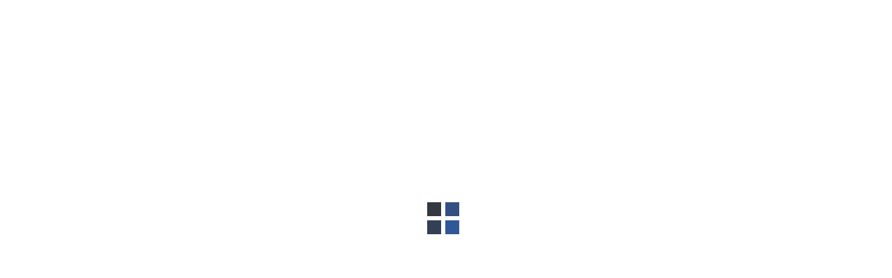

--- FILE ---
content_type: text/html; charset=UTF-8
request_url: https://www.affsports.pt/portfolio/portimao/olympus-digital-camera-56/
body_size: 55472
content:
<!DOCTYPE html><html lang="pt-PT"><head><script data-no-optimize="1">var litespeed_docref=sessionStorage.getItem("litespeed_docref");litespeed_docref&&(Object.defineProperty(document,"referrer",{get:function(){return litespeed_docref}}),sessionStorage.removeItem("litespeed_docref"));</script> <link rel=preconnect><link rel="icon" href="https://www.affsports.pt/wp-content/uploads/affsports-favicon-96x96.png" type="image/x-icon" sizes="96x96"><meta charset="UTF-8"><meta name="viewport" content="width=device-width, initial-scale=1"><link rel="profile" href="http://gmpg.org/xfn/11"><link rel="pingback" href="https://www.affsports.pt/xmlrpc.php"> <script type="litespeed/javascript" data-src="https://www.googletagmanager.com/gtag/js?id=UA-46656647-1"></script> <script type="litespeed/javascript">window.dataLayer=window.dataLayer||[];function gtag(){dataLayer.push(arguments)}
gtag('js',new Date());gtag('config','UA-46656647-1')</script>  <script src="https://www.google.com/recaptcha/api.js" async defer></script> <meta name='robots' content='index, follow, max-image-preview:large, max-snippet:-1, max-video-preview:-1' /><title>OLYMPUS DIGITAL CAMERA - AFFSPORTS</title><link rel="canonical" href="https://www.affsports.pt/portfolio/portimao/olympus-digital-camera-56/" /><meta property="og:locale" content="pt_PT" /><meta property="og:type" content="article" /><meta property="og:title" content="OLYMPUS DIGITAL CAMERA - AFFSPORTS" /><meta property="og:url" content="https://www.affsports.pt/portfolio/portimao/olympus-digital-camera-56/" /><meta property="og:site_name" content="AFFSPORTS" /><meta property="article:modified_time" content="2018-01-09T18:34:25+00:00" /><meta property="og:image" content="https://www.affsports.pt/portfolio/portimao/olympus-digital-camera-56" /><meta property="og:image:width" content="640" /><meta property="og:image:height" content="480" /><meta property="og:image:type" content="image/jpeg" /><meta name="twitter:card" content="summary_large_image" /> <script type="application/ld+json" class="yoast-schema-graph">{"@context":"https://schema.org","@graph":[{"@type":"WebPage","@id":"https://www.affsports.pt/portfolio/portimao/olympus-digital-camera-56/","url":"https://www.affsports.pt/portfolio/portimao/olympus-digital-camera-56/","name":"OLYMPUS DIGITAL CAMERA - AFFSPORTS","isPartOf":{"@id":"https://www.affsports.pt/#website"},"primaryImageOfPage":{"@id":"https://www.affsports.pt/portfolio/portimao/olympus-digital-camera-56/#primaryimage"},"image":{"@id":"https://www.affsports.pt/portfolio/portimao/olympus-digital-camera-56/#primaryimage"},"thumbnailUrl":"https://www.affsports.pt/wp-content/uploads/Portimão-4.jpg","datePublished":"2018-01-09T18:30:50+00:00","dateModified":"2018-01-09T18:34:25+00:00","breadcrumb":{"@id":"https://www.affsports.pt/portfolio/portimao/olympus-digital-camera-56/#breadcrumb"},"inLanguage":"pt-PT","potentialAction":[{"@type":"ReadAction","target":["https://www.affsports.pt/portfolio/portimao/olympus-digital-camera-56/"]}]},{"@type":"ImageObject","inLanguage":"pt-PT","@id":"https://www.affsports.pt/portfolio/portimao/olympus-digital-camera-56/#primaryimage","url":"https://www.affsports.pt/wp-content/uploads/Portimão-4.jpg","contentUrl":"https://www.affsports.pt/wp-content/uploads/Portimão-4.jpg","width":640,"height":480},{"@type":"BreadcrumbList","@id":"https://www.affsports.pt/portfolio/portimao/olympus-digital-camera-56/#breadcrumb","itemListElement":[{"@type":"ListItem","position":1,"name":"Início","item":"https://www.affsports.pt/"},{"@type":"ListItem","position":2,"name":"Portimão, Piso de Madeira","item":"https://www.affsports.pt/projecto/portimao/"},{"@type":"ListItem","position":3,"name":"OLYMPUS DIGITAL CAMERA"}]},{"@type":"WebSite","@id":"https://www.affsports.pt/#website","url":"https://www.affsports.pt/","name":"AFFSPORTS","description":"NA VANGUARDA DO DESPORTO DESDE 1981","potentialAction":[{"@type":"SearchAction","target":{"@type":"EntryPoint","urlTemplate":"https://www.affsports.pt/?s={search_term_string}"},"query-input":{"@type":"PropertyValueSpecification","valueRequired":true,"valueName":"search_term_string"}}],"inLanguage":"pt-PT"}]}</script> <link rel='dns-prefetch' href='//gitcdn.github.io' /><link rel='dns-prefetch' href='//fonts.googleapis.com' /><link rel="alternate" type="application/rss+xml" title="AFFSPORTS &raquo; Feed" href="https://www.affsports.pt/feed/" /><link rel="alternate" type="application/rss+xml" title="AFFSPORTS &raquo; Feed de comentários" href="https://www.affsports.pt/comments/feed/" /><link data-optimized="2" rel="stylesheet" href="https://www.affsports.pt/wp-content/litespeed/css/1ee6f8ec43bb9118507f0f67cb96eefd.css?ver=e02c3" /><link rel='preload' as='font' type='font/woff2' crossorigin='anonymous' id='tinvwl-webfont-font-css' href='https://www.affsports.pt/wp-content/plugins/ti-woocommerce-wishlist/assets/fonts/tinvwl-webfont.woff2'  media='all' /> <script type="litespeed/javascript" data-src="https://www.affsports.pt/wp-includes/js/jquery/jquery.min.js" id="jquery-core-js"></script> <link rel="https://api.w.org/" href="https://www.affsports.pt/wp-json/" /><link rel="alternate" title="JSON" type="application/json" href="https://www.affsports.pt/wp-json/wp/v2/media/2331" /><link rel="EditURI" type="application/rsd+xml" title="RSD" href="https://www.affsports.pt/xmlrpc.php?rsd" /><meta name="generator" content="WordPress 6.8.3" /><meta name="generator" content="WooCommerce 10.1.3" /><link rel='shortlink' href='https://www.affsports.pt/?p=2331' /><link rel="alternate" title="oEmbed (JSON)" type="application/json+oembed" href="https://www.affsports.pt/wp-json/oembed/1.0/embed?url=https%3A%2F%2Fwww.affsports.pt%2Fportfolio%2Fportimao%2Folympus-digital-camera-56%2F" /><link rel="alternate" title="oEmbed (XML)" type="text/xml+oembed" href="https://www.affsports.pt/wp-json/oembed/1.0/embed?url=https%3A%2F%2Fwww.affsports.pt%2Fportfolio%2Fportimao%2Folympus-digital-camera-56%2F&#038;format=xml" />
<noscript><style>.woocommerce-product-gallery{ opacity: 1 !important; }</style></noscript><link rel="preconnect" href="https://fonts.gstatic.com" crossorigin /><link rel="preload" as="style" href="//fonts.googleapis.com/css?family=Open+Sans&display=swap" /><link rel="icon" href="https://www.affsports.pt/wp-content/uploads/affsports-favicon-32x32-1.png" sizes="32x32" /><link rel="icon" href="https://www.affsports.pt/wp-content/uploads/affsports-favicon-32x32-1.png" sizes="192x192" /><link rel="apple-touch-icon" href="https://www.affsports.pt/wp-content/uploads/affsports-favicon-32x32-1.png" /><meta name="msapplication-TileImage" content="https://www.affsports.pt/wp-content/uploads/affsports-favicon-32x32-1.png" /></head><body class="attachment wp-singular attachment-template-default single single-attachment postid-2331 attachmentid-2331 attachment-jpeg wp-theme-perth wp-child-theme-perth-child theme-perth woocommerce-no-js tinvwl-theme-style" ><div class="preloader"><div class="preload-inner"><div class="box1 preloader-box"></div><div class="box2 preloader-box"></div><div class="box3 preloader-box"></div><div class="box4 preloader-box"></div></div></div><div id="myOverlay" class="overlay-search">
<span id="closebtn" class="closebtn" onclick="closeSearch()" title="Close Overlay">×</span><div class="overlay-content"><div class="asl_w_container asl_w_container_1" data-id="1" data-instance="1"><div id='ajaxsearchlite1'
data-id="1"
data-instance="1"
class="asl_w asl_m asl_m_1 asl_m_1_1"><div class="probox"><div class='prosettings' style='display:none;' data-opened=0><div class='innericon'>
<svg version="1.1" xmlns="http://www.w3.org/2000/svg" xmlns:xlink="http://www.w3.org/1999/xlink" x="0px" y="0px" width="22" height="22" viewBox="0 0 512 512" enable-background="new 0 0 512 512" xml:space="preserve">
<polygon transform = "rotate(90 256 256)" points="142.332,104.886 197.48,50 402.5,256 197.48,462 142.332,407.113 292.727,256 "/>
</svg></div></div><div class='proinput'><form role="search" action='#' autocomplete="off"
aria-label="Search form">
<input aria-label="Search input"
type='search' class='orig'
tabindex="0"
name='phrase'
placeholder='Procure aqui..'
value=''
autocomplete="off"/>
<input aria-label="Search autocomplete input"
type='text'
class='autocomplete'
tabindex="-1"
name='phrase'
value=''
autocomplete="off" disabled/>
<input type='submit' value="Start search" style='width:0; height: 0; visibility: hidden;'></form></div>
<button class='promagnifier' tabindex="0" aria-label="Search magnifier button">
<span class='innericon' style="display:block;">
<svg version="1.1" xmlns="http://www.w3.org/2000/svg" xmlns:xlink="http://www.w3.org/1999/xlink" x="0px" y="0px" width="22" height="22" viewBox="0 0 512 512" enable-background="new 0 0 512 512" xml:space="preserve">
<path d="M460.355,421.59L353.844,315.078c20.041-27.553,31.885-61.437,31.885-98.037
C385.729,124.934,310.793,50,218.686,50C126.58,50,51.645,124.934,51.645,217.041c0,92.106,74.936,167.041,167.041,167.041
c34.912,0,67.352-10.773,94.184-29.158L419.945,462L460.355,421.59z M100.631,217.041c0-65.096,52.959-118.056,118.055-118.056
c65.098,0,118.057,52.959,118.057,118.056c0,65.096-52.959,118.056-118.057,118.056C153.59,335.097,100.631,282.137,100.631,217.041
z"/>
</svg>
</span>
</button><div class='proloading'><div class="asl_loader"><div class="asl_loader-inner asl_simple-circle"></div></div></div><div class='proclose'>
<svg version="1.1" xmlns="http://www.w3.org/2000/svg" xmlns:xlink="http://www.w3.org/1999/xlink" x="0px"
y="0px"
width="12" height="12" viewBox="0 0 512 512" enable-background="new 0 0 512 512"
xml:space="preserve">
<polygon points="438.393,374.595 319.757,255.977 438.378,137.348 374.595,73.607 255.995,192.225 137.375,73.622 73.607,137.352 192.246,255.983 73.622,374.625 137.352,438.393 256.002,319.734 374.652,438.378 "/>
</svg></div></div></div><div class='asl_data_container' style="display:none !important;"><div class="asl_init_data wpdreams_asl_data_ct"
style="display:none !important;"
id="asl_init_id_1"
data-asl-id="1"
data-asl-instance="1"
data-settings="{&quot;homeurl&quot;:&quot;https:\/\/www.affsports.pt\/&quot;,&quot;resultstype&quot;:&quot;vertical&quot;,&quot;resultsposition&quot;:&quot;hover&quot;,&quot;itemscount&quot;:4,&quot;charcount&quot;:0,&quot;highlight&quot;:&quot;0&quot;,&quot;highlightwholewords&quot;:1,&quot;singleHighlight&quot;:0,&quot;scrollToResults&quot;:{&quot;enabled&quot;:0,&quot;offset&quot;:0},&quot;resultareaclickable&quot;:1,&quot;autocomplete&quot;:{&quot;enabled&quot;:&quot;0&quot;,&quot;lang&quot;:&quot;en&quot;,&quot;trigger_charcount&quot;:0},&quot;mobile&quot;:{&quot;menu_selector&quot;:&quot;#menu-toggle&quot;},&quot;trigger&quot;:{&quot;click&quot;:&quot;woo_results_page&quot;,&quot;click_location&quot;:&quot;same&quot;,&quot;update_href&quot;:false,&quot;return&quot;:&quot;woo_results_page&quot;,&quot;return_location&quot;:&quot;same&quot;,&quot;facet&quot;:true,&quot;type&quot;:true,&quot;redirect_url&quot;:&quot;?s={phrase}&quot;,&quot;delay&quot;:300},&quot;animations&quot;:{&quot;pc&quot;:{&quot;settings&quot;:{&quot;anim&quot;:&quot;fadedrop&quot;,&quot;dur&quot;:300},&quot;results&quot;:{&quot;anim&quot;:&quot;fadedrop&quot;,&quot;dur&quot;:300},&quot;items&quot;:&quot;voidanim&quot;},&quot;mob&quot;:{&quot;settings&quot;:{&quot;anim&quot;:&quot;fadedrop&quot;,&quot;dur&quot;:300},&quot;results&quot;:{&quot;anim&quot;:&quot;fadedrop&quot;,&quot;dur&quot;:300},&quot;items&quot;:&quot;voidanim&quot;}},&quot;autop&quot;:{&quot;state&quot;:true,&quot;phrase&quot;:&quot;&quot;,&quot;count&quot;:&quot;1&quot;},&quot;resPage&quot;:{&quot;useAjax&quot;:false,&quot;selector&quot;:&quot;#main&quot;,&quot;trigger_type&quot;:true,&quot;trigger_facet&quot;:true,&quot;trigger_magnifier&quot;:false,&quot;trigger_return&quot;:false},&quot;resultsSnapTo&quot;:&quot;left&quot;,&quot;results&quot;:{&quot;width&quot;:&quot;auto&quot;,&quot;width_tablet&quot;:&quot;auto&quot;,&quot;width_phone&quot;:&quot;auto&quot;},&quot;settingsimagepos&quot;:&quot;right&quot;,&quot;closeOnDocClick&quot;:&quot;1&quot;,&quot;overridewpdefault&quot;:true,&quot;override_method&quot;:&quot;get&quot;}"></div><div id="asl_hidden_data">
<svg style="position:absolute" height="0" width="0">
<filter id="aslblur">
<feGaussianBlur in="SourceGraphic" stdDeviation="4"/>
</filter>
</svg>
<svg style="position:absolute" height="0" width="0">
<filter id="no_aslblur"></filter>
</svg></div></div><div id='ajaxsearchliteres1'
class='vertical wpdreams_asl_results asl_w asl_r asl_r_1 asl_r_1_1'><div class="results"><div class="resdrg"></div></div></div><div id='__original__ajaxsearchlitesettings1'
data-id="1"
class="searchsettings wpdreams_asl_settings asl_w asl_s asl_s_1"><form name='options'
aria-label="Search settings form"
autocomplete = 'off'>
<input type="hidden" name="filters_changed" style="display:none;" value="0">
<input type="hidden" name="filters_initial" style="display:none;" value="1"><div class="asl_option_inner hiddend">
<input type='hidden' name='qtranslate_lang' id='qtranslate_lang'
value='0'/></div><fieldset class="asl_sett_scroll"><legend style="display: none;">Generic selectors</legend><div class="asl_option" tabindex="0"><div class="asl_option_inner">
<input type="checkbox" value="exact"
aria-label=" Apenas correspondências exatas"
name="asl_gen[]" /><div class="asl_option_checkbox"></div></div><div class="asl_option_label">
Apenas correspondências exatas</div></div><div class="asl_option" tabindex="0"><div class="asl_option_inner">
<input type="checkbox" value="title"
aria-label="Pesquisa em título"
name="asl_gen[]"  checked="checked"/><div class="asl_option_checkbox"></div></div><div class="asl_option_label">
Pesquisa em título</div></div><div class="asl_option" tabindex="0"><div class="asl_option_inner">
<input type="checkbox" value="content"
aria-label="Pesquisar em conteúdo"
name="asl_gen[]"  checked="checked"/><div class="asl_option_checkbox"></div></div><div class="asl_option_label">
Pesquisar em conteúdo</div></div><div class="asl_option_inner hiddend">
<input type="checkbox" value="excerpt"
aria-label="Search in excerpt"
name="asl_gen[]"  checked="checked"/><div class="asl_option_checkbox"></div></div></fieldset><fieldset class="asl_sett_scroll"><legend style="display: none;">Post Type Selectors</legend><div class="asl_option" tabindex="0"><div class="asl_option_inner">
<input type="checkbox" value="product"
aria-label="product"
name="customset[]" checked="checked"/><div class="asl_option_checkbox"></div></div><div class="asl_option_label">
product</div></div><div class="asl_option" tabindex="0"><div class="asl_option_inner">
<input type="checkbox" value="product_variation"
aria-label="product_variation"
name="customset[]" checked="checked"/><div class="asl_option_checkbox"></div></div><div class="asl_option_label">
product_variation</div></div><div class="asl_option" tabindex="0"><div class="asl_option_inner">
<input type="checkbox" value="shop_order"
aria-label="shop_order"
name="customset[]" /><div class="asl_option_checkbox"></div></div><div class="asl_option_label">
shop_order</div></div></fieldset></form></div></div><p class="float-left text-left text-light"><span class="d-block mb-2 h4">Pesquise por:</span><br>
<span>Productos</span></p></div></div><div id="page" class="hfeed site">
<a class="skip-link screen-reader-text" href="#content">Skip to content</a><div class="topbar-22"><div class="container-22">
<a href="tel:+351 21 923 923 0" style="word-spacing: 8px;"><i class="fa fa-phone" aria-hidden="true"></i> +351219239230 <span style="word-spacing:0px;">(chamada para a rede fixa nacional)</span></a><a href="mailto:sales@aff.pt" style="word-spacing: 8px;"><i class="fa fa-envelope" aria-hidden="true"></i> sales@aff.pt</a><span class="time-22">2ª - 6ª: 9:00 - 13:00 | 14:30 - 18:30</span></div></div><nav id="site-navigation" class="navbar navbar-expand-lg navbar-light" role="navigation"><div class="container-22"><div class="navbar-brand">
<a href="https://www.affsports.pt/" title="AFFSPORTS"><img data-lazyloaded="1" src="[data-uri]" width="238" height="50" class="site-logo" data-src="https://www.affsports.pt/wp-content/uploads/AFFSPORTS_2020.png" alt="AFFSPORTS" /></a></div><div class="wrapper-side-menu-22">
<a id="btn-search" class="search_icon"><span class="material-symbols-outlined">search</span></a>
<a href="/pedir-orcamento/" id="btn-quote" class="material-symbols-outlined"><span class="material-symbols-outlined">request_quote</span></a><button class="menu-toggle hamburguer-22" aria-controls="menu-principal" aria-expanded="false"><span class="material-symbols-outlined">
menu
</span></button></div><div class="wrapper-22"><div class="menu-primary-container"><ul id="menu-primary" class="nav menu-22"><li id="menu-item-4335" class="menu-item menu-item menu-item-has-children"><a href="/produtos">Produtos</a><ul class="sub-menu ul-435"><li class="cat-item cat-item-1014"><a href="https://www.affsports.pt/categoria-produto/acessibilidade-acessos/">Acessibilidade e acessos Praia e Campo</a></li><li class="cat-item cat-item-253"><a href="https://www.affsports.pt/categoria-produto/desporto/">Desportos</a><ul class='children'><li class="cat-item cat-item-955"><a href="https://www.affsports.pt/categoria-produto/desporto/beach-tennis/">Beach Tennis</a></li><li class="cat-item cat-item-1007"><a href="https://www.affsports.pt/categoria-produto/desporto/padel-pickleball-desporto/">Padel e Pickleball</a></li><li class="cat-item cat-item-290"><a href="https://www.affsports.pt/categoria-produto/desporto/acessorios-diversos/">Acessórios Diversos</a></li><li class="cat-item cat-item-276"><a href="https://www.affsports.pt/categoria-produto/desporto/andebol-desporto/">Andebol</a></li><li class="cat-item cat-item-467"><a href="https://www.affsports.pt/categoria-produto/desporto/andebol-praia/">Andebol Praia</a></li><li class="cat-item cat-item-289"><a href="https://www.affsports.pt/categoria-produto/desporto/arbitragem/">Arbitragem</a></li><li class="cat-item cat-item-393"><a href="https://www.affsports.pt/categoria-produto/desporto/atletismo/">Atletismo</a></li><li class="cat-item cat-item-477"><a href="https://www.affsports.pt/categoria-produto/desporto/badminton-desporto/">Badminton</a></li><li class="cat-item cat-item-476"><a href="https://www.affsports.pt/categoria-produto/desporto/ballet/">Ballet</a></li><li class="cat-item cat-item-282"><a href="https://www.affsports.pt/categoria-produto/desporto/basquetebol-desporto/">Basquetebol</a></li><li class="cat-item cat-item-611"><a href="https://www.affsports.pt/categoria-produto/desporto/boccia/">Boccia</a></li><li class="cat-item cat-item-267"><a href="https://www.affsports.pt/categoria-produto/desporto/bolas/">Bolas</a></li><li class="cat-item cat-item-363"><a href="https://www.affsports.pt/categoria-produto/desporto/corfebol/">Corfebol</a></li><li class="cat-item cat-item-426"><a href="https://www.affsports.pt/categoria-produto/desporto/desportos-de-combate/">Desportos de combate</a></li><li class="cat-item cat-item-459"><a href="https://www.affsports.pt/categoria-produto/desporto/desportos-lazer/">Desportos Lazer</a></li><li class="cat-item cat-item-413"><a href="https://www.affsports.pt/categoria-produto/desporto/fitness/">Fitness</a></li><li class="cat-item cat-item-292"><a href="https://www.affsports.pt/categoria-produto/desporto/futebol-11/">Futebol 11</a></li><li class="cat-item cat-item-297"><a href="https://www.affsports.pt/categoria-produto/desporto/futebol-7/">Futebol 7</a></li><li class="cat-item cat-item-302"><a href="https://www.affsports.pt/categoria-produto/desporto/futebol-praia/">Futebol Praia</a></li><li class="cat-item cat-item-265"><a href="https://www.affsports.pt/categoria-produto/desporto/futsal/">Futsal</a></li><li class="cat-item cat-item-304"><a href="https://www.affsports.pt/categoria-produto/desporto/futvolei/">Futvolei</a></li><li class="cat-item cat-item-400"><a href="https://www.affsports.pt/categoria-produto/desporto/ginastica/">Ginástica</a></li><li class="cat-item cat-item-531"><a href="https://www.affsports.pt/categoria-produto/desporto/hoquei-em-campo/">Hóquei em campo</a></li><li class="cat-item cat-item-441"><a href="https://www.affsports.pt/categoria-produto/desporto/hoquei-em-patins/">Hóquei em patins</a></li><li class="cat-item cat-item-812"><a href="https://www.affsports.pt/categoria-produto/desporto/natacao-desporto/">Natação</a></li><li class="cat-item cat-item-579"><a href="https://www.affsports.pt/categoria-produto/desporto/orientacao/">Orientação</a></li><li class="cat-item cat-item-279"><a href="https://www.affsports.pt/categoria-produto/desporto/polo-aquatico-desporto/">Polo aquático</a></li><li class="cat-item cat-item-557"><a href="https://www.affsports.pt/categoria-produto/desporto/jogos-psicomotricidade/">Jogos</a></li><li class="cat-item cat-item-287"><a href="https://www.affsports.pt/categoria-produto/desporto/rugby/">Rugby</a></li><li class="cat-item cat-item-428"><a href="https://www.affsports.pt/categoria-produto/desporto/tenis/">Ténis</a></li><li class="cat-item cat-item-372"><a href="https://www.affsports.pt/categoria-produto/desporto/tenis-de-mesa-desporto/">Ténis de Mesa</a></li><li class="cat-item cat-item-347"><a href="https://www.affsports.pt/categoria-produto/desporto/trampolins-trampolins/">Trampolins</a></li><li class="cat-item cat-item-427"><a href="https://www.affsports.pt/categoria-produto/desporto/trampolins-de-exterior/">Trampolins de exterior</a></li><li class="cat-item cat-item-269"><a href="https://www.affsports.pt/categoria-produto/desporto/voleibol/">Voleibol</a></li><li class="cat-item cat-item-272"><a href="https://www.affsports.pt/categoria-produto/desporto/volei-praia/">Voleibol Praia</a></li><li class="cat-item cat-item-540"><a href="https://www.affsports.pt/categoria-produto/desporto/xadrez-desporto/">Xadrez</a></li></ul></li><li class="cat-item cat-item-356"><a href="https://www.affsports.pt/categoria-produto/instalacoes-desportivas/">Instalações Desportivas</a><ul class='children'><li class="cat-item cat-item-496"><a href="https://www.affsports.pt/categoria-produto/instalacoes-desportivas/assentos-e-bancadas/">Assentos e bancadas</a></li><li class="cat-item cat-item-541"><a href="https://www.affsports.pt/categoria-produto/instalacoes-desportivas/cortinas-divisorias/">Cortinas divisórias</a></li><li class="cat-item cat-item-498"><a href="https://www.affsports.pt/categoria-produto/instalacoes-desportivas/equipamentos-de-balneario/">Equipamentos de balneário</a></li><li class="cat-item cat-item-357"><a href="https://www.affsports.pt/categoria-produto/instalacoes-desportivas/pisos/">Pisos</a></li><li class="cat-item cat-item-530"><a href="https://www.affsports.pt/categoria-produto/instalacoes-desportivas/proteccao-de-pisos/">Protecção de pisos</a></li><li class="cat-item cat-item-417"><a href="https://www.affsports.pt/categoria-produto/instalacoes-desportivas/recintos-polidesportivos/">Recintos Polidesportivos</a></li><li class="cat-item cat-item-574"><a href="https://www.affsports.pt/categoria-produto/instalacoes-desportivas/redes-protecao-vedacao/">Redes Proteção e Vedação</a></li></ul></li><li class="cat-item cat-item-323"><a href="https://www.affsports.pt/categoria-produto/marcadores-electronicos/">Marcadores Electrónicos</a><ul class='children'><li class="cat-item cat-item-958"><a href="https://www.affsports.pt/categoria-produto/marcadores-electronicos/relogios/">Relógios</a></li><li class="cat-item cat-item-475"><a href="https://www.affsports.pt/categoria-produto/marcadores-electronicos/marcadores-eletroniocos-tenis/">Marcadores Eletrónicos Ténis</a></li><li class="cat-item cat-item-335"><a href="https://www.affsports.pt/categoria-produto/marcadores-electronicos/marcadores-eletronicos-futebol-rugby/">Marcadores Eletrónicos Futebol e Rugby</a></li><li class="cat-item cat-item-338"><a href="https://www.affsports.pt/categoria-produto/marcadores-electronicos/marcadores-eletronicos-andebol/">Marcadores Eletrónicos Andebol</a></li><li class="cat-item cat-item-331"><a href="https://www.affsports.pt/categoria-produto/marcadores-electronicos/marcadores-eletronicos-basquetebol/">Marcadores Eletrónicos Basquetebol</a></li><li class="cat-item cat-item-339"><a href="https://www.affsports.pt/categoria-produto/marcadores-electronicos/marcadores-eletronicos-futsal-multi/">Marcadores Eletrónicos Futsal</a></li><li class="cat-item cat-item-902"><a href="https://www.affsports.pt/categoria-produto/marcadores-electronicos/marcadores-eletronicos-hoqueipatins/">Marcadores Eletrónicos Hóquei Patins</a></li><li class="cat-item cat-item-333"><a href="https://www.affsports.pt/categoria-produto/marcadores-electronicos/marcadores-eletronicos-voleibol/">Marcadores Eletrónicos Voleibol</a></li><li class="cat-item cat-item-485"><a href="https://www.affsports.pt/categoria-produto/marcadores-electronicos/marcadores-eletronicos-natacao-polo/">Marcadores Eletrónicos Natação e Polo Aquático</a></li></ul></li></ul></li><li id="menu-item-7292" class="menu-item menu-item-type-post_type menu-item-object-page menu-item-has-children menu-item-7292"><a href="https://www.affsports.pt/produtos/">Produtos</a><ul class="sub-menu"><li id="menu-item-7362" class="menu-item menu-item-type-taxonomy menu-item-object-product_cat menu-item-7362"><a href="https://www.affsports.pt/categoria-produto/desporto/">Desportos</a></li><li id="menu-item-7363" class="menu-item menu-item-type-taxonomy menu-item-object-product_cat menu-item-7363"><a href="https://www.affsports.pt/categoria-produto/instalacoes-desportivas/">Instalações Desportivas</a></li><li id="menu-item-7361" class="menu-item menu-item-type-taxonomy menu-item-object-product_cat menu-item-7361"><a href="https://www.affsports.pt/categoria-produto/marcadores-electronicos/">Marcadores Electrónicos</a></li></ul></li><li id="menu-item-2932" class="menu-item menu-item-type-post_type menu-item-object-page menu-item-has-children menu-item-2932"><a href="https://www.affsports.pt/servicos/">Serviços</a><ul class="sub-menu"><li id="menu-item-3224" class="menu-item menu-item-type-post_type menu-item-object-servico menu-item-3224"><a href="https://www.affsports.pt/servico/piso-modular-sportcourt/">Piso modular SPORT COURT</a></li><li id="menu-item-3226" class="menu-item menu-item-type-post_type menu-item-object-servico menu-item-3226"><a href="https://www.affsports.pt/servico/relvados-artificiais/">Relvados Artificiais</a></li><li id="menu-item-3222" class="menu-item menu-item-type-post_type menu-item-object-servico menu-item-3222"><a href="https://www.affsports.pt/servico/piso-desportivo-de-madeira/">Piso Desportivo de Madeira</a></li><li id="menu-item-3223" class="menu-item menu-item-type-post_type menu-item-object-servico menu-item-3223"><a href="https://www.affsports.pt/servico/piso-desportivo-resina-sintetica/">Piso Desportivo de Resina Sintética</a></li><li id="menu-item-3220" class="menu-item menu-item-type-post_type menu-item-object-servico menu-item-3220"><a href="https://www.affsports.pt/servico/apetrechamento-instalacoes/">Apetrechamento Instalações</a></li><li id="menu-item-3225" class="menu-item menu-item-type-post_type menu-item-object-servico menu-item-3225"><a href="https://www.affsports.pt/servico/pistas-de-atletismo/">Pistas de Atletismo</a></li><li id="menu-item-3221" class="menu-item menu-item-type-post_type menu-item-object-servico menu-item-3221"><a href="https://www.affsports.pt/servico/betao-poroso/">Betão Poroso</a></li></ul></li><li id="menu-item-2135" class="menu-item menu-item-type-post_type menu-item-object-page menu-item-2135"><a href="https://www.affsports.pt/catalogos/">Catálogos</a></li><li id="menu-item-9518" class="hide-item menu-item menu-item-type-post_type menu-item-object-page menu-item-9518"><a href="https://www.affsports.pt/simuladorpisos/">Simulador Pisos</a></li><li id="menu-item-2753" class="portfolio-431 menu-item menu-item-type-post_type menu-item-object-page menu-item-has-children menu-item-2753"><a href="https://www.affsports.pt/portefolio/">Portefólio</a><ul class="sub-menu"><li id="menu-item-2730" class="menu-item menu-item-type-taxonomy menu-item-object-material menu-item-2730"><a href="https://www.affsports.pt/material/piso-modular/">Piso Modular</a></li><li id="menu-item-2733" class="menu-item menu-item-type-taxonomy menu-item-object-material menu-item-2733"><a href="https://www.affsports.pt/material/piso-madeira/">Piso Madeira</a></li><li id="menu-item-2734" class="menu-item menu-item-type-taxonomy menu-item-object-material menu-item-2734"><a href="https://www.affsports.pt/material/relvado-artificial/">Relvado Artificial</a></li><li id="menu-item-3050" class="menu-item menu-item-type-taxonomy menu-item-object-material menu-item-3050"><a href="https://www.affsports.pt/material/resina/">Resina</a></li><li id="menu-item-2736" class="menu-item menu-item-type-taxonomy menu-item-object-material menu-item-2736"><a href="https://www.affsports.pt/material/betao-poroso/">Betão Poroso</a></li><li id="menu-item-2737" class="menu-item menu-item-type-taxonomy menu-item-object-material menu-item-2737"><a href="https://www.affsports.pt/material/epdm-in-situ/">EPDM “IN SITU”</a></li><li id="menu-item-2739" class="menu-item menu-item-type-taxonomy menu-item-object-material menu-item-2739"><a href="https://www.affsports.pt/material/parque-infantil/">Parque Infantil</a></li><li id="menu-item-3179" class="menu-item menu-item-type-taxonomy menu-item-object-material menu-item-3179"><a href="https://www.affsports.pt/material/pistas-de-atletismo/">Pistas de Atletismo</a></li><li id="menu-item-2738" class="menu-item menu-item-type-taxonomy menu-item-object-material menu-item-2738"><a href="https://www.affsports.pt/material/padel/">Pádel</a></li><li id="menu-item-2740" class="menu-item menu-item-type-taxonomy menu-item-object-material menu-item-2740"><a href="https://www.affsports.pt/material/marcadores-electronicos/">Marcadores Electrónicos</a></li><li id="menu-item-2741" class="menu-item menu-item-type-taxonomy menu-item-object-material menu-item-2741"><a href="https://www.affsports.pt/material/redes-de-vedacao/">Redes de Vedação</a></li><li id="menu-item-2742" class="menu-item menu-item-type-taxonomy menu-item-object-material menu-item-2742"><a href="https://www.affsports.pt/material/assentos-e-bancadas/">Bancadas e Bancos de Suplentes</a></li><li id="menu-item-2743" class="menu-item menu-item-type-taxonomy menu-item-object-material menu-item-2743"><a href="https://www.affsports.pt/material/equipamentos-desportivos/">Equipamentos desportivos</a></li><li id="menu-item-12183" class="menu-item menu-item-type-post_type menu-item-object-page menu-item-12183"><a href="https://www.affsports.pt/mapa/">Mapa</a></li></ul></li><li id="menu-item-435" class="menu-item menu-item-has-children">
<a href="/portefolio" class="">Portfólio</a><ul class="sub-menu ul-435"><li class="cat-item cat-item-933"><a href="https://www.affsports.pt/material/piso/">Piso</a><ul class='children'><li class="cat-item cat-item-1052"><a href="https://www.affsports.pt/material/piso-resina-poliuretano/">Piso Resina Poliuretano</a></li><li class="cat-item cat-item-122"><a href="https://www.affsports.pt/material/piso-modular/">Piso Modular</a><ul class='children'><li class="cat-item cat-item-123"><a href="https://www.affsports.pt/material/piso-modular-exterior/">Piso Modular Exterior</a></li><li class="cat-item cat-item-124"><a href="https://www.affsports.pt/material/piso-modular-interior/">Piso Modular Interior</a></li></ul></li><li class="cat-item cat-item-126"><a href="https://www.affsports.pt/material/piso-madeira/">Piso Madeira</a></li><li class="cat-item cat-item-121"><a href="https://www.affsports.pt/material/relvado-artificial/">Relvado Artificial</a></li><li class="cat-item cat-item-186"><a href="https://www.affsports.pt/material/resina/">Resina</a></li><li class="cat-item cat-item-201"><a href="https://www.affsports.pt/material/epdm-in-situ/">EPDM “IN SITU”</a></li><li class="cat-item cat-item-207"><a href="https://www.affsports.pt/material/betao-poroso/">Betão Poroso</a></li><li class="cat-item cat-item-713"><a href="https://www.affsports.pt/material/afagamento-e-pintura/">Afagamento e pintura</a></li><li class="cat-item cat-item-740"><a href="https://www.affsports.pt/material/pinturas/">Pinturas</a></li><li class="cat-item cat-item-231"><a href="https://www.affsports.pt/material/pistas-de-atletismo/">Pistas de Atletismo</a></li></ul></li><li class="cat-item cat-item-930"><a href="https://www.affsports.pt/material/instalacoes-desportivas/">Instalações Desportivas</a><ul class='children'><li class="cat-item cat-item-1043"><a href="https://www.affsports.pt/material/cortinas/">Cortinas</a></li><li class="cat-item cat-item-182"><a href="https://www.affsports.pt/material/assentos-e-bancadas/">Bancadas e Bancos de Suplentes</a></li><li class="cat-item cat-item-200"><a href="https://www.affsports.pt/material/redes-de-vedacao/">Redes de Vedação</a></li><li class="cat-item cat-item-840"><a href="https://www.affsports.pt/material/tatamis/">Tatamis</a></li><li class="cat-item cat-item-184"><a href="https://www.affsports.pt/material/padel/">Pádel</a></li><li class="cat-item cat-item-202"><a href="https://www.affsports.pt/material/parque-infantil/">Parque Infantil</a></li><li class="cat-item cat-item-843"><a href="https://www.affsports.pt/material/balnearios/">Balneários</a></li><li class="cat-item cat-item-845"><a href="https://www.affsports.pt/material/mobiliario-urbano/">Mobiliário Urbano</a></li><li class="cat-item cat-item-841"><a href="https://www.affsports.pt/material/protecoes/">Proteções</a></li><li class="cat-item cat-item-701"><a href="https://www.affsports.pt/material/tuneis-de-protecao/">Túneis de Proteção</a></li></ul></li><li class="cat-item cat-item-167"><a href="https://www.affsports.pt/material/equipamentos-desportivos/">Equipamentos desportivos</a><ul class='children'><li class="cat-item cat-item-1029"><a href="https://www.affsports.pt/material/futebol-praia-equipamentos-desportivos/">Futebol Praia</a></li><li class="cat-item cat-item-163"><a href="https://www.affsports.pt/material/futsal/">Futsal</a></li><li class="cat-item cat-item-236"><a href="https://www.affsports.pt/material/andebol/">Andebol</a></li><li class="cat-item cat-item-180"><a href="https://www.affsports.pt/material/basquetebol/">Basquetebol</a></li><li class="cat-item cat-item-188"><a href="https://www.affsports.pt/material/voleibol/">Voleibol</a></li><li class="cat-item cat-item-166"><a href="https://www.affsports.pt/material/tenis/">Ténis</a></li><li class="cat-item cat-item-181"><a href="https://www.affsports.pt/material/hoquei/">Hoquei</a></li><li class="cat-item cat-item-161"><a href="https://www.affsports.pt/material/futebol-7/">Futebol 7</a></li><li class="cat-item cat-item-162"><a href="https://www.affsports.pt/material/futebol-11/">Futebol 11</a></li><li class="cat-item cat-item-205"><a href="https://www.affsports.pt/material/badminton/">Badminton</a></li><li class="cat-item cat-item-889"><a href="https://www.affsports.pt/material/ginastica/">Ginástica</a></li></ul></li><li class="cat-item cat-item-118"><a href="https://www.affsports.pt/material/marcadores-electronicos/">Marcadores Electrónicos</a></li><li class="cat-item map-22"><a href="/mapa">Mapa: Portugal ></a><svg xmlns:v="http://schemas.microsoft.com/visio/2003/SVGExtensions/" xmlns:dc="http://purl.org/dc/elements/1.1/" xmlns:cc="http://creativecommons.org/ns#" xmlns:rdf="http://www.w3.org/1999/02/22-rdf-syntax-ns#" xmlns:svg="http://www.w3.org/2000/svg" xmlns="http://www.w3.org/2000/svg" xmlns:sodipodi="http://sodipodi.sourceforge.net/DTD/sodipodi-0.dtd" xmlns:inkscape="http://www.inkscape.org/namespaces/inkscape" version="1.1" id="mapa-portugal" sodipodi:version="0.32" inkscape:version="1.0 (4035a4fb49, 2020-05-01)" sodipodi:docname="H1N1_Portugal_map.svg" inkscape:output_extension="org.inkscape.output.svg.inkscape" x="0px" y="0px" width="261.08987" height="535.16718" viewBox="0 0 261.08988 535.1672" enable-background="new 0 0 379.498 547.488" xml:space="preserve"><metadata id="metadata97"><rdf:rdf><cc:work rdf:about=""><dc:format>image/svg+xml</dc:format><dc:type rdf:resource="http://purl.org/dc/dcmitype/StillImage"></dc:type><dc:title></dc:title></cc:work></rdf:rdf></metadata>
<defs id="defs3">
<inkscape:perspective id="perspective222" inkscape:persp3d-origin="237.18646 : 215.7995 : 1" sodipodi:type="inkscape:persp3d" inkscape:vp_x="0 : 329.85965 : 1" inkscape:vp_y="0 : 1000 : 0" inkscape:vp_z="474.37291 : 329.85965 : 1">
</inkscape:perspective>
</defs>
<sodipodi:namedview id="base" inkscape:window-height="1001" inkscape:window-width="1920" inkscape:pageshadow="2" inkscape:pageopacity="0.0" inkscape:window-x="-9" inkscape:window-y="-9" inkscape:current-layer="shape32-75" gridtolerance="10.0" borderopacity="1.0" bordercolor="#666666" pagecolor="#ffffff" showgrid="false" inkscape:zoom="1.4142136" inkscape:cx="125.32201" guidetolerance="10.0" inkscape:cy="310.66871" objecttolerance="10.0" showguides="true" inkscape:guide-bbox="true" inkscape:document-rotation="0" inkscape:window-maximized="1">
</sodipodi:namedview>
<v:documentproperties v:langid="1033" v:metric="true" v:viewmarkup="false"></v:documentproperties>
<g transform="translate(-109.00859,-6.7689188)" id="g6"><title id="title8">svg1627</title>
<v:pageproperties v:shadowoffsetx="9" v:shadowoffsety="-9" v:pagescale="1" v:drawingscale="1" v:drawingunits="19">
</v:pageproperties>
<g id="shape28-63" transform="translate(201.446,-351.582)" style="fill:#013668;fill-opacity:1;stroke:#ffffff;stroke-width:1.77165;stroke-miterlimit:4;stroke-dasharray:none;stroke-opacity:1"><title id="title173">Viseu</title>
<desc id="desc175">Viseu</desc>
<v:textblock v:margins="rect(0,0,0,0)"></v:textblock>
<v:textrect height="92.3014" width="82.86" cx="41.4283" cy="501.338"></v:textrect>
<path id="path177" fill="#CD3512" stroke="#FFFFFF" d="m 48.821,462.561 c 0.56,0.05 1.159,-0.03 1.699,0.15 0.7,0.25 1.471,0.36 1.91,-0.38 0.641,-0.65 1.34,-1.45 2.33,-1.46 0.311,0.021 0.83,0.24 1.23,0.26 -0.061,0.2 -0.051,0.4 0.02,0.59 -0.05,-0.17 -0.05,-0.35 0,-0.53 0.72,0.04 1.311,-0.5 2.02,-0.37 0.73,0.28 1.561,0.38 2.351,0.31 0.909,0 1.271,-1.5 2.13,-1.27 -0.04,-0.03 -0.08,-0.06 -0.109,-0.1 0.469,-0.66 0.689,-2.24 1.77,-1.3 0.83,0.92 1.6,-0.24 1.869,-1.01 0.83,-0.93 2.201,-0.18 3.24,-0.49 0.801,-0.32 0.84,-1.77 1.86,-1.57 0.86,0.36 1.74,0.6 2.56,1.05 1.03,0.3 1.951,0.86 2.221,1.96 0.369,0.88 1.06,1.49 1.02,2.48 0.98,0.17 0.83,1.78 1.95,1.69 0.931,0.03 1.931,-0.3 2.82,-0.13 1.149,0.78 -0.32,1.63 -0.421,2.52 -0.299,1.01 -0.909,1.81 -1.01,2.9 -0.35,0.91 -0.029,1.92 -0.629,2.71 -0.551,0.37 -0.07,1.24 -0.341,1.52 0.06,-0.02 0.12,-0.05 0.181,-0.1 0.64,0.45 -0.511,0.66 -0.24,1.17 -0.461,0.63 0.63,0.97 0.24,1.59 0.489,0.29 0.549,1.57 -0.33,1.64 -0.7,0.15 -1.32,-0.32 -2.021,-0.25 -1.19,-0.03 -0.14,1.1 -0.479,1.72 -0.381,0.51 0.09,0.4 0.459,0.43 0.681,0.15 0.711,1.12 1.521,1.2 0.75,-0.21 1.34,0.37 1.81,0.93 0.34,0.54 -0.31,1.26 -0.34,1.85 -0.38,0.66 0.351,1.42 -0.22,1.97 -0.47,0.38 -1.16,0.42 -1.67,0.77 -0.181,0.69 -0.86,1.63 -1.61,1.6 -0.51,-0.34 -1.02,-0.48 -1.6,-0.47 -0.471,-0.5 -1.27,0.03 -1.63,-0.37 -0.04,-0.15 -0.101,-0.3 -0.16,-0.45 0.181,0.58 0.101,1.19 -0.431,1.74 -0.81,1.05 0.25,1.58 0.931,2.2 0.83,0.49 1.09,1.17 0.58,2.01 -0.261,0.92 -0.681,1.9 -1.351,2.56 -0.049,0.95 -0.89,1.69 -1.31,2.44 -0.489,1.08 -1.56,0.1 -1.87,-0.7 -0.74,-0.35 -1.56,-0.74 -1.57,-1.74 -0.819,-0.53 -1,-1.53 -2.069,-1.76 -0.61,-1.12 -1.89,-0.4 -2.81,-0.88 -0.551,-0.27 -1.291,-0.98 -1.341,0.05 -0.77,0.76 -1.76,1.51 -1.77,2.69 0.1,0.48 0,1.19 -0.37,1.17 0.47,0.43 -0.551,1.43 -0.641,2.04 -0.18,0.97 -1.199,1.34 -1.489,2.21 -0.22,0.58 -0.37,1.04 0.399,1.17 0.36,0.82 1.5,0.44 2.141,1.01 0.68,0.42 1.32,1.01 1.5,1.8 0.02,0.62 -0.62,1.36 -1.2,1.66 -0.36,0.37 -0.931,0.64 -0.91,1.14 0.24,-0.04 0.49,0.17 0.57,0.56 0.1,0.7 0.659,0.99 1.21,1.22 0.09,0.92 0.93,1.09 1.67,0.9 0.62,0.01 2.04,0.53 0.96,1.14 -0.66,0.16 -0.96,1.27 -0.83,1.91 0.56,0.34 1.319,1.07 0.3,1.41 -0.449,0.2 -0.77,0.79 -1.15,0.77 l 0.021,0.02 0.09,0.08 c 0.011,0.99 0.03,2.01 -0.81,2.72 -0.24,0.86 -0.561,1.72 -0.84,2.56 0.039,0.77 -0.971,1.87 0.279,2.13 -0.18,0.56 -1.24,0.3 -1.41,1.08 -0.6,-0.21 -1.06,-0.37 -1.64,-0.11 -0.94,-0.61 -1.85,0.35 -2.79,0.5 -0.98,-0.3 -0.84,1.37 -1.869,0.99 -0.881,0.49 -2.021,-0.03 -2.531,1.12 -0.649,0.85 -1.779,0.78 -2.649,1.27 -0.36,0 -0.681,0.08 -0.71,-0.1 -0.189,0.39 -0.5,0.76 -0.74,1.13 -0.85,-0.05 -1.05,1.31 -1.84,1.13 -0.48,0 -0.93,0.15 -1.42,-0.12 -0.561,-0.14 -1.85,0.02 -1.28,0.81 -0.47,0.41 -1.19,0.83 -1.88,0.75 -0.949,0.22 -1.5,1.17 -2.22,1.79 -0.78,0.43 -1.17,1.21 -1.931,1.69 -0.479,0.42 -0.85,0.99 -1.449,1.3 -0.021,-0.03 -0.04,-0.06 -0.061,-0.09 0.04,0.16 0.051,0.33 -0.01,0.52 -0.311,0.59 -0.72,1.12 -1.15,1.61 -0.47,0.53 -1.01,0.36 -1.6,0.47 -0.92,0.53 -1.22,1.89 -2.359,2.09 -0.631,0.24 -1.131,0.83 -1.761,1.13 -0.67,0.4 -1.46,0.49 -2.22,0.44 -0.62,-0.09 -0.74,0.55 -1.13,0.84 v 0 c -0.07,0.11 -0.22,0.1 -0.33,0.12 -0.729,-0.15 -1.06,0.45 -1.36,1.02 -0.119,0.64 -0.63,0.38 -1.07,0.46 -0.93,0.51 -1.6,1.37 -2.289,2.15 -0.28,0.64 -0.74,0.18 -1.041,-0.17 -0.719,-0.09 -0.379,0.57 -0.25,0.93 -0.34,0.33 -0.549,-0.96 -1.129,-0.58 -0.65,0.22 -1.15,-0.3 -1.69,-0.59 -0.729,-0.51 -0.39,1.2 -1.16,1.07 -0.29,-0.17 -0.22,-0.23 -0.101,-0.31 -0.069,0.02 -0.129,-0.06 -0.18,-0.28 -0.35,-0.79 -1.3,0.1 -1.89,-0.33 -0.79,0.41 -1.431,1.07 -2.2,1.55 -0.68,0.66 -1.75,0.6 -1.98,-0.41 -1.109,-0.18 -1.539,-1.39 -2.229,-2.16 -0.63,-0.68 -1.56,-0.9 -2.45,-0.88 -0.14,0.32 -0.42,1.03 -0.8,0.42 -0.29,-0.87 -0.86,-1.55 -1.8,-1.68 0.04,-0.72 -0.109,-1.76 0.16,-2.53 -0.67,-1.08 1.55,-1.07 0.779,-2.18 -0.27,-0.46 0.601,-0.93 0.791,-1.36 0.26,-0.53 0.799,-0.25 1.119,-0.55 -0.399,-0.62 0.33,-1.49 -0.229,-2.05 -0.38,-0.64 -1.15,-1.11 -1.11,-1.9 -0.279,-0.89 0.5,-1.37 1.24,-1.56 0.13,-0.09 0.33,-0.14 0.391,-0.3 0.949,-0.18 1.629,-0.93 2.51,-1.28 0.74,-0.61 0.99,1.19 1.609,0.23 0.301,-0.25 0.67,-0.39 1.051,-0.49 -0.871,-0.59 -1.221,-1.56 -1.73,-2.43 -0.32,-0.54 -1.65,-0.04 -1.23,-1.13 -0.43,-0.95 0,-2.2 -0.8,-3.01 -0.479,-0.62 -1.26,-1.96 -0.43,-2.41 0.04,-0.55 0.59,0.2 0.8,-0.42 0.73,-0.57 1.391,0.33 1.93,-0.53 0.641,-0.12 1.221,-0.46 1.771,-0.34 -0.17,-0.14 -0.261,-0.34 -0.2,-0.67 0.01,-0.05 0.02,-0.11 0.03,-0.16 -0.04,0.06 -0.091,0.1 -0.14,0.13 -0.75,-0.27 -1.25,-0.97 -2.021,-1.18 -0.47,-0.47 -1.63,0.35 -1.58,-0.84 -0.13,-1.08 0.351,-1.97 0.45,-3.09 -1.1,-0.54 0.109,-2.65 -1.29,-2.54 -0.431,-0.6 -0.761,-1.07 -1.4,-1.35 -0.409,-0.84 0.2,-1.9 -0.47,-2.66 -0.68,-1.04 1.41,-0.71 1.97,-1.13 0.89,-0.47 2,-1.13 2.65,-1.62 -0.87,-0.42 0.68,-0.46 0.44,-1.25 0.31,-0.46 -0.291,-1.28 0.67,-1.15 0.069,-0.52 0.39,-0.96 0.299,-1.57 0.19,-0.24 0.511,-0.37 0.861,-0.39 -0.24,-0.1 -0.311,-0.27 0,-0.65 0.449,-1.11 0.579,-2.35 -0.33,-3.36 -0.101,-0.63 -0.451,-1.05 -0.811,-1.55 0.87,-0.18 1.68,-1.33 2.46,-0.34 0.94,0.34 1.69,1.76 2.86,1 0.8,-0.54 1.17,-2.34 2.189,-1.03 1,0.74 2.12,1.59 3.28,0.64 0.69,-0.14 1.29,0.01 1.05,-0.89 0.141,-1.05 -1.02,-1.82 -0.949,-2.94 -0.391,-0.61 -1.19,-0.84 -0.641,-1.66 0.18,-0.48 0.189,-1.13 0.26,-1.71 -0.57,-1.08 -1.57,-2.79 0.08,-3.35 0.311,-0.91 1.03,-1.75 1.7,-1.92 -0.33,-0.58 0.47,-1.06 0.78,-1.46 l 0.13,0.08 c -0.41,-0.43 -0.45,-1.16 -0.19,-1.73 0.811,-0.51 -0.88,-1.73 -0.72,-0.5 -0.54,0.83 -1.399,1.26 -1.649,2.25 -0.541,0.68 -0.99,2.01 -2.031,1.19 -0.959,-0.5 -1.939,-0.9 -2.909,-1.39 -0.8,-0.46 -1.3,-1.2 -1.79,-1.93 -0.68,-0.46 -2.12,0.11 -2.11,-0.89 -0.399,-0.29 -0.63,-1.23 0.091,-1.17 0,-0.85 0.569,-2.06 -0.451,-2.49 0.141,-1.14 -1,-0.66 -1.51,-1.16 0.29,-0.73 1.79,-0.3 2.12,-1.31 0.521,-0.061 1.08,-0.07 1.32,-0.75 0.47,-0.96 1.69,-1.08 2.56,-0.7 0.801,0.71 1.83,0.05 2.66,0.7 1.311,0.37 2.38,-0.72 3.27,-1.5 0.261,-0.1 0.521,-0.11 0.75,-0.29 0.891,0.75 1.871,1.07 3.021,1.02 0.729,0.271 1.87,-0.75 2.32,-0.28 -0.021,-0.06 -0.05,-0.12 -0.08,-0.17 0.659,-0.32 1.28,-0.74 2.05,-0.77 1.01,-0.26 1.471,-1.51 2.55,-1.57 0.86,0.13 1.23,-1.15 2.12,-0.67 0.77,0.45 1.6,0.19 2.4,0.29 0.76,0.21 1.1,-0.6 1.09,-1.23 0.01,-0.48 0.91,-0.27 0.75,-0.96 0.18,-0.23 0.359,-0.9 0.49,-0.77 -0.061,-0.38 0.07,-0.76 0.49,-1.04 0.989,-0.25 2.09,0.43 3.119,0.44 0.75,0.4 2.021,1.17 2.09,-0.271 0.431,-1.33 1.471,0.17 2.211,0.28 0.75,0.06 1.58,-0.06 2.25,0.34 0.357,0.111 0.717,0.22 1.078,0.321 z" style="fill:#013668;fill-opacity:1;stroke:#ffffff;stroke-width:1.77165;stroke-miterlimit:4;stroke-dasharray:none;stroke-opacity:1" data-distrito="viseu" class="distrito"></path>
</g>
<g id="shape29-66" transform="translate(150.208,-188.065)" style="fill:#013668;fill-opacity:1;stroke:#ffffff;stroke-width:1.77165;stroke-miterlimit:4;stroke-dasharray:none;stroke-opacity:1"><title id="title182">Santarém</title>
<desc id="desc184">Santarém</desc>
<v:textblock v:margins="rect(0,0,0,0)"></v:textblock>
<v:textrect height="113.995" width="95.12" cx="47.5576" cy="490.491"></v:textrect>
<path id="path186" fill="#DADAE0" stroke="#FFFFFF" stroke-width="1.0003" d="m 79.029,471.22 c -0.059,-0.03 -0.129,-0.06 -0.199,-0.08 0.5,-0.11 0.99,-0.46 1.58,-0.54 -0.48,-0.59 -1.17,-1.48 -0.71,-2.17 0.149,-1.08 1.6,-1.38 1.86,-2.52 0.869,-0.99 0.109,-2.711 1.439,-3.18 0.58,1.219 1.58,-0.65 2.29,0.459 1.33,-0.07 2.021,1.221 3.181,1.631 1.379,0.439 1.859,1.729 3.139,2.39 0.891,-0.29 0.881,-2.13 1.91,-2.69 -0.119,-0.59 0.08,-1.119 0.371,-1.88 -0.19,-0.95 1.229,-0.81 0.909,-1.52 -1.021,-0.08 -0.17,-1.15 -0.53,-1.71 -0.479,0.7 -0.649,-0.65 -1.359,-0.85 0.3,-0.46 -0.49,-0.5 -0.391,-0.9 -0.42,-0.46 -0.779,-0.86 -0.699,-1.66 0.459,-0.96 -1.26,-0.5 -0.94,-1.36 -0.68,-0.36 -1.2,-0.98 -2.14,-0.93 -0.33,-0.23 0.05,-1.21 -0.891,-1.14 0.551,-0.65 -0.789,-0.22 -0.939,-0.98 -1,-0.76 -1.21,1 -2.11,0.39 -1.09,0.23 -2.36,-1.3 -1.29,-1.94 0.01,-1.2 -0.3,-2.56 -0.16,-3.83 -0.27,-0.93 0.07,-2.64 -1.16,-2.94 -0.379,0.6 -1.41,1.51 -2.299,1.09 -0.42,-1.66 -2.25,-0.45 -3.141,-1.31 -0.37,0.46 -0.971,0.73 -1.49,1.17 0.62,1.1 0.42,2.41 -0.3,3.42 -0.69,0.8 0.66,2.2 -0.08,2.93 -1.25,0.82 -0.84,2.29 -0.17,3.31 0.99,0.37 -0.2,1.46 0.351,1.6 1.029,0.29 -0.16,0.84 -0.67,0.45 -0.92,0.83 -2,0.54 -3.091,0.74 l 0.04,0.07 c -0.32,-0.44 -0.939,0.08 -1.369,-0.23 -0.511,0.25 -0.99,0.39 -1.531,0.22 -0.41,-0.55 -0.859,-1.28 -1.64,-1.25 l -0.01,0.09 c -0.14,0.12 -0.24,0.25 -0.31,0.4 0.069,-0.2 0.119,-0.36 0.119,-0.48 -1.57,0 -2.47,-1.43 -4.16,-1.21 -0.359,-0.2 -0.379,-0.92 -1.039,-0.78 -0.78,0.05 0.35,-0.98 0.01,-1.47 0.75,-0.72 -0.221,-1.5 -0.17,-2.27 -0.32,-0.86 1,-1.85 0.289,-2.47 -0.389,0.36 -1.149,0 -0.649,-0.47 0.66,-0.36 -0.06,-1.09 0.42,-1.52 -0.659,-0.37 -0.37,-1.5 0.32,-1.61 0,-0.43 0.21,-1.09 0.03,-1.52 -0.26,-0.69 -1.041,-1.05 -1.15,-1.84 -0.09,-0.99 -1.15,0.06 -1.35,0.5 -0.601,0.57 -0.541,-0.89 -1.141,-0.22 -0.609,-0.36 -0.939,-0.93 -0.57,-1.54 -0.09,-0.3 -0.18,-0.61 -0.26,-0.92 -0.68,-0.34 -1.47,0.46 -2.15,-0.1 -0.5,-0.4 -1.67,-0.8 -1.92,-0.12 0.681,0.61 1.041,1.43 0.541,2.28 -0.021,0.51 0.72,1.8 -0.221,1.47 -0.41,-0.53 -0.9,-1.54 -1.51,-0.59 -0.82,0.39 -1.46,1.36 -2.37,1.44 -0.59,-0.68 -1.47,-0.88 -2.28,-0.43 -0.779,0.02 -1.14,0.68 -1.25,1.42 -0.369,0.42 -0.56,0.85 -0.289,0.38 -0.391,-0.77 -1.99,1.42 -1.84,-0.22 -0.32,-0.4 0.859,-1.5 -0.271,-1.98 -0.55,-1.07 -0.67,-2.37 -0.64,-3.6 -0.051,-1.32 -1,-2.46 -0.871,-3.86 -0.56,-0.75 -1.109,0.71 -1.739,0.78 -0.47,0.4 -0.53,1.74 -1.05,0.62 -0.57,-1.08 -1.22,-0.32 -1.36,0.52 -0.96,0.49 -1.19,1.83 -2.18,2.35 -1.45,-0.17 -2.08,2.02 -3.67,1.42 -0.58,-0.64 -0.77,-1.16 -1.77,-1.18 -1.11,-0.09 -2.19,0.82 -3.16,1.43 -1.09,-0.08 -1.34,0.99 -1.19,1.92 -0.7,0.88 0.42,1.68 0.19,2.41 0.76,0.28 1.44,1.28 0.14,0.92 -0.79,1.28 0.73,1.74 1.66,2.12 0.85,0.26 2.28,0.72 1.13,1.77 -0.33,1.11 -0.32,2.68 -1.8,3.13 -0.63,0.89 -2.63,0.8 -3.1,1.76 -0.08,1.48 1.71,2.36 1.01,3.9 0.1,1.37 0.07,3.21 1.5,3.92 l 0.03,0.02 c -0.3,-0.05 -0.59,0.21 -0.8,0.569 -0.67,0.41 -0.67,1.141 -1.26,1.611 0.09,0.969 -1.02,0.949 -1.29,1.719 -0.52,0.271 -1.23,-0.5 -1.63,-0.93 -0.73,-0.71 -1.4,0.711 -1.15,1.36 0.12,0.819 0.45,1.5 0.87,2.18 -0.17,0.56 0.98,1.49 0.18,1.69 -0.73,-0.11 -1.48,0 -2.06,0.49 0.16,0.16 0.23,0.41 0.28,0.66 -0.4,-1.291 -2.32,-1.32 -3.48,-1.33 -1.37,0.289 -2.81,0.68 -4.23,0.799 -1.18,-0.539 -2.52,-0.469 -3,0.811 0.07,0.13 0.13,0.27 0.19,0.41 -0.21,-0.37 -0.55,-0.58 -1.16,-0.359 -0.79,1.409 -1.61,2.84 -2.52,4.189 -0.15,0.99 -0.91,1.779 -0.74,2.76 -0.47,1.13 -1.84,0.12 -2.49,0.76 -0.28,0.43 -0.99,0.65 -0.86,-0.22 0.09,0.37 -0.14,1.29 -0.52,1.761 -0.28,0.949 -1.08,1.899 -0.72,2.92 0.44,0.819 0.22,1.879 0.93,2.539 0.54,1.061 -1.22,2.301 -0.36,3.16 0.96,0.471 1.3,1.36 0.79,2.32 -0.1,0.529 -0.63,2.13 0.19,1.949 0.89,-0.739 1.64,-0.09 2.34,0.521 0.71,0.78 1.75,0.511 2.55,0.74 0.54,0.81 1.3,-0.521 1.82,-0.899 0.78,-0.311 2.15,-0.131 1.91,-0.32 -0.87,0.33 0.45,2.01 1.15,2.22 1.22,0.46 2.34,0.87 2.77,2.42 -0.07,0.351 0.08,0.56 0.32,0.67 -0.22,0.03 -0.35,0.149 -0.24,0.511 -0.33,0.729 -1.26,0.709 -1.71,1.25 -0.53,-0.631 -1.11,0.469 -1.57,-0.281 -0.57,-0.199 -0.99,-0.739 -1.59,-0.239 -0.72,-0.24 -0.9,0.39 -1.16,0.87 -0.36,0.58 -1.06,0.39 -1.45,0.359 -0.17,0.801 0.82,1.461 1.5,1.68 0.38,0.291 0.51,0.801 1,0.961 0.24,0.67 0.07,1.859 1.06,1.93 0.87,0 1.22,1.109 1.99,1.48 0.82,0.41 1.75,0.33 2.54,0.8 0.35,0.399 0.9,1.06 1.01,1.42 -1.13,0.34 0.39,1.13 0.5,1.81 0.3,0.57 0.62,1.131 0.83,1.73 -0.18,0.09 -0.36,0.15 -0.55,0.22 -1.33,0.229 -1.55,1.761 -2.31,2.64 0.27,0.051 -1.54,0.42 -2.59,0.2 -1.16,-0.239 -1.29,0.72 -0.29,1.04 1.04,0.25 0.4,0.82 0.03,1.54 -1.54,0.431 -0.27,2.521 -1.52,2.9 -1.87,0.899 1.72,0.95 1.44,1.819 -0.99,0.971 -3.16,0.74 -3.32,2.301 0.87,1.789 -1.68,2.26 -1.44,3.99 0,1.76 -1.71,2.739 -2.33,4.239 -0.32,1.15 -1.89,1.591 -1.89,2.83 0.74,0.84 1.48,1.69 2.21,2.54 0.54,0.38 0.21,1.061 0.26,1.62 -0.18,0.59 0.39,0.989 0.6,1.489 0.5,0.431 0.06,0.861 -0.2,1.291 0.36,0.47 -0.11,1.47 0.88,1.41 0.51,-1.74 1.23,1.35 2.34,0.379 1.32,-0.539 2.38,-1.549 3.73,-2 1.45,0 1.7,2.341 3.04,2.101 0.71,0.89 1.76,1.04 2.84,0.521 1.02,0.92 1.99,-0.051 2.57,-0.931 1.54,-1.03 -0.81,-1.67 -0.63,-2.87 0.79,-2.38 2.95,-4.15 3.37,-6.689 0.81,-0.641 1.06,2.02 2.21,1.939 0.26,-0.07 0.42,-0.279 0.5,-0.57 0.25,1.15 0.98,2.061 2.33,1.531 0.31,-1.49 2,-3.141 3.38,-2.721 -0.87,1.33 -0.86,2.75 -0.83,4.46 -0.12,0.86 -1.27,1.75 0.4,2 1.14,1.511 3.02,-0.14 4.45,1.16 1.08,-0.86 1.1,-2.59 2.67,-2.89 0.68,-1.65 2.65,-1.28 3.35,-0.211 1.811,-0.66 2.33,-2.529 3.24,-3.869 1.061,-0.69 1.311,2.189 2.29,0.41 1.05,-0.521 1.49,-1.15 1.3,-1.98 1.32,-2.15 3.18,2.93 4.41,-0.12 0.7,-1.729 0.71,-0.38 1.551,0.06 0.379,-0.84 0.709,-2.93 1.109,-1.06 0.52,1.101 2.23,1.86 2.74,1.931 -1.381,1.359 1.68,3.319 2.76,1.64 0.91,-0.74 1.71,1.19 2.3,1.79 -1.01,1.109 0.55,1.82 1.11,0.68 1.72,-0.1 -0.07,2.07 1.619,2.359 0.98,0.65 2.311,0.73 1.961,-0.869 1.729,-1.131 1.18,-3.08 -0.801,-3.43 0.541,1.199 -1.22,1.68 -0.979,0.069 -0.011,-1.659 -2.63,-1.3 -1.69,-3.2 1.18,-0.64 2.68,-1.66 0.801,-2.42 -1.49,-1.51 -4.03,-0.91 -5.67,-2.449 -1.431,-0.041 -2.871,-1.32 -1.08,-2.32 1.279,-1.36 2.24,-3.67 1.68,-5.44 -0.43,-0.409 1.34,-1.149 1.76,-0.649 1.2,-0.82 -0.65,-1 -0.76,-2.12 -0.439,-0.96 -1.75,0.86 -1.92,-0.75 -1.9,-0.69 -0.09,-4.921 -2.26,-4.32 -2.021,-0.399 -0.26,-3.47 -2.561,-3.62 -1.05,-0.58 -2.02,-1.27 -3.04,-1.27 0.55,-0.51 0.38,-1.33 1.3,-1.79 0.791,-1.46 1.801,-2.921 2.48,-4.31 1.4,-0.771 2.76,-1.721 4.13,-2.431 1.899,-0.04 2.61,-2.45 4.24,-3.26 1.2,-0.33 0.97,-1.7 1.979,-2.181 -0.05,-0.119 -0.109,-0.24 -0.17,-0.34 0.881,0.57 2.711,-1.789 1.471,-2.779 0.399,-1.36 1.689,-2.75 3.229,-2.631 -0.36,1.521 3.3,1.91 3.2,0.051 0.439,-1.641 2.24,-2.551 2.64,-4.351 1.95,-0.569 -0.03,-3.28 1.8,-3.569 1.9,0.369 1.621,-2.7 3.7,-1.78 1.2,-0.74 2.61,-2.42 2.479,-3.9 -0.989,-0.69 -2.279,-0.659 -3.129,-1.979 -1.388,-0.472 -2.148,-1.992 -2.369,-3.362 z" style="fill:#013668;fill-opacity:1;stroke:#ffffff;stroke-width:1.77165;stroke-miterlimit:4;stroke-dasharray:none;stroke-opacity:1" data-distrito="santarem" class="distrito"></path>
</g>
<g id="shape30-69" transform="translate(176.746,-130.74)" style="fill:#013668;fill-opacity:1;stroke:#ffffff;stroke-width:1.77165;stroke-miterlimit:4;stroke-dasharray:none;stroke-opacity:1"><title id="title191">Évora</title>
<desc id="desc193">Évora</desc>
<v:textblock v:margins="rect(0,0,0,0)"></v:textblock>
<v:textrect height="88.114" width="125.58" cx="62.7889" cy="503.432"></v:textrect>
<path id="path195" fill="#CD3512" stroke="#FFFFFF" d="m 70.97,473.451 c -0.46,-0.19 -0.93,-0.351 -1.41,-0.48 -1.56,-0.061 -3.08,-0.52 -4.689,-0.51 -0.54,-0.601 -1.24,-0.791 -1.971,-0.771 0.211,-0.13 0.301,-0.39 0.16,-0.909 -0.17,-0.861 -0.92,-1.561 -0.59,-2.271 -0.699,-0.37 -1.85,-0.62 -1.699,-1.69 -0.83,-0.15 -1.021,-2.21 -1.99,-1.57 -0.84,0.5 -1.91,-0.279 -2.09,1.07 -0.761,1 -1.951,1.6 -2.951,2.12 -0.76,-0.899 -2.479,0.92 -2.219,-0.75 0.959,-0.899 -0.021,-1.909 0.699,-2.989 0,-1.36 -2.4,-0.771 -2.199,-2.391 -0.031,-1.13 -1.541,-0.33 -1.951,-1.29 -1.25,-0.649 -1.619,1.19 -1.789,2.06 -0.15,0.971 0.439,2.431 -1.12,2.44 -1.96,0.91 -0.57,-1.7 -1.38,-2.39 -0.381,-0.711 0.779,-1.891 -0.58,-1.73 -0.68,-0.23 -1.521,-0.34 -1.57,-1.32 -0.96,-0.709 -1.061,1.57 -1.97,0.471 -1.25,-0.12 -2.28,1.91 -2.931,3.04 l -0.09,0.17 -0.07,0.09 c -0.039,0.67 -0.83,0.931 -1.27,0.51 -0.42,0.49 -1.85,0.41 -0.79,1.14 0.07,1.25 -0.34,2.471 -0.78,3.641 -0.35,1.2 -1.789,1.689 -2.02,2.87 0.84,0.909 2.34,0.94 3.359,1.729 1.181,0.67 2.591,0.58 3.761,1.15 0.36,0.87 2.45,1.21 1.04,2.09 -1.15,0.33 -2.27,2.23 -0.69,2.68 1.22,0.101 0.96,2.23 1.57,2.521 0.87,-0.09 0.399,-1.101 0.68,-1.16 1.08,-0.229 1.431,2.011 2.11,1.399 -0.471,0.69 -0.98,1.341 -1.51,2 -0.03,0.66 -0.021,1.921 -1.041,1.211 -0.01,0.34 0.24,0.65 0.49,0.97 -0.25,-0.3 -0.51,-0.59 -0.49,-0.97 -1.449,-0.09 -2.02,-1.471 -1.84,-2.551 -0.989,-0.58 -1.689,1.4 -2.199,-0.1 1.08,-1.1 -0.91,-2.25 -1.62,-2.82 -0.96,2.07 -4.479,0.24 -3.04,-1.34 -0.87,0.021 -2.91,-1.57 -3.16,-2.84 -0.22,1.1 -1.02,3.02 -1.51,0.891 -0.69,1.59 -2.27,2.979 -3.54,0.949 -0.511,-1.06 -2.42,0.25 -1.5,1.19 -1.17,0.71 -2.46,2.489 -3.08,0.44 -1.81,0.459 -1.53,3.39 -3.67,3.869 -0.8,0.2 -1.71,-1.82 -2.85,-0.43 -1.36,1.05 -2.43,2.01 -3.22,3.609 0.5,0.351 3.51,0.11 2.98,1.841 -0.36,0.11 -0.61,0.35 -0.61,0.829 -0.35,1 0.62,1.811 1.08,2.771 0.19,1.04 1.42,1.61 0.859,2.74 -1.109,0.17 -2.29,-0.28 -3.39,0.26 -1.16,0.36 -2.46,0.101 -3.51,0.87 -0.41,0.471 -0.42,1.25 -1.04,1.76 -0.38,1.021 -1.69,0.721 -2.16,1.57 -0.8,0.82 -1.42,1.66 -2.13,2.51 -0.7,0.471 -1.84,1.18 -1.09,2.051 0.34,0.92 0.34,2.209 1.04,3.069 0.16,0.761 -0.14,2.06 1.02,1.601 1.12,-0.431 2.24,0.149 3.12,0.81 0.4,0.319 0.81,-0.17 1.2,-0.28 0.01,1.37 1.1,2.02 2.68,1.71 1.53,0.05 0.6,2.851 2.37,1.521 1.99,-1.08 -2.11,-3.051 0.77,-3.25 0.98,0.72 1.62,1.92 2.92,0.92 1.79,-0.471 1.88,2.74 4,1.609 1.279,-0.58 2.5,-3 4.13,-2.17 0.239,1.95 2.17,2.91 2.84,4.541 0.24,1.77 2.63,3.84 0.67,5.039 -0.649,1.6 1.96,1.82 2.79,0.93 -0.01,0.11 -0.029,0.23 -0.061,0.341 0.15,0.12 -0.079,0.38 0.021,0.52 0.72,1.06 -0.319,0.64 -0.97,0.9 0.5,0.54 1.01,1.71 0.18,2.28 -0.39,1.18 -1.54,1.949 -1.82,3.18 0.98,-0.439 1.851,-0.301 2.881,-0.21 1.56,-0.261 0.899,2.13 1.89,2.01 1.3,0.28 2.63,0.78 4.05,0.73 1.69,-0.261 2.18,1.59 3.32,2.39 0.97,1.02 0.96,-1.31 1.88,-0.43 0.271,1.149 1.34,2.35 2.44,1.18 0.609,-1.14 1.619,-1.02 2.59,-0.4 1.08,0.83 2.189,-0.949 3.32,0.011 0.68,0.479 1.189,1.3 2.1,1.359 1.13,0.94 2.38,-0.59 3.32,-1.05 1.18,0.63 2.439,1.1 3.549,1.82 0,0.08 0.101,0.08 0.24,0.04 -0.18,0.22 -0.069,0.42 0.711,0.609 1.5,0.271 2.319,1.37 3.33,2.301 0.859,0.449 2.239,0.449 2.27,1.79 0.689,0.22 1.07,0.43 1.38,-0.051 1.29,0.17 2.431,1.34 3.95,0.7 1.71,-0.75 2.91,0.94 4.4,1.45 0.439,1.7 2.56,2.06 4,2.64 1.239,1.07 2.89,-0.17 4.149,-0.43 1.3,-0.2 1.72,1.83 2.83,0.5 1.08,0.34 1.92,2.26 3.271,1.29 1.549,-0.34 3.029,0.189 4.56,0.39 0.67,0.181 -0.55,-1.26 0.56,-1.529 1.34,-0.091 3.58,-1.761 2.51,-2.971 0.371,0.15 0.721,-0.1 0.91,-0.81 1.03,-0.61 1.461,-1.521 1.641,-2.641 0.779,-0.51 2.609,-0.539 1.74,-1.909 l -0.181,-0.16 c 0.54,0.37 1.05,0.42 1,-0.57 -0.1,-0.39 -1.271,-0.81 -0.12,-0.88 0.7,1 1.44,-1.13 2.15,0.13 1.311,0.24 2.029,-0.56 2.42,-1.74 0.16,-0.59 0.73,-1.09 1.01,-0.26 1.051,-0.14 1.6,-1.33 2.801,-1.02 0.56,-0.79 1.869,-0.41 1.399,0.67 1.09,0.35 -0.7,1.989 0.87,1.95 1.18,0.59 0.311,2.3 1.51,3.039 0.67,1.221 2.1,1.461 3.25,1.99 1.58,-0.06 1.189,1.931 0.84,2.891 0.971,0.77 1.59,1.83 1.93,2.989 0.351,0.801 1.031,2.63 1.881,2.28 0.289,-1.1 2.22,0.43 2.22,-1.26 0.16,-0.54 0.74,-0.41 1.16,-0.47 -0.78,-2.051 -1.58,-4.08 -2.45,-6.091 -0.24,-1.02 -0.42,-2.069 -0.7,-3.069 -0.579,-0.5 -1.29,-0.88 -1.8,-1.44 -0.95,-1.57 -1.83,-3.189 -2.82,-4.72 -1.199,-1.44 -2.479,-2.81 -3.619,-4.28 -0.69,-1.05 -1.371,-2.09 -2.051,-3.14 -0.02,-0.45 0.131,-0.95 0.04,-1.38 -0.89,-0.49 -1.75,-1.051 -2.649,-1.5 -0.48,-0.061 -1,-0.291 -1.461,-0.26 l -0.029,0.02 0.09,-0.061 c -0.98,0.01 -0.07,-0.52 0.23,-0.879 0.59,-0.601 1.24,-1.171 1.789,-1.791 0.09,-0.66 0.34,-1.33 0.36,-1.979 -0.61,0.13 -1.25,0.43 -1.86,0.62 0.09,-1.16 0.19,-2.311 0.28,-3.471 0.44,-0.39 0.99,-0.729 1.38,-1.16 -0.05,-0.789 -0.31,-1.64 -0.26,-2.399 0.92,-1.021 1.75,-2.11 2.43,-3.3 0.351,-1.141 0.541,-2.36 1,-3.46 0.26,-0.45 0.76,-0.83 0.931,-1.33 -0.57,-0.25 -1.25,-0.36 -1.851,-0.56 -0.07,-2.381 -0.14,-4.761 -0.209,-7.141 0.229,-0.42 0.609,-0.779 0.779,-1.21 0.08,-0.47 -0.42,-1.25 0.09,-1.49 0.79,-0.47 1.7,-0.77 2.42,-1.329 0.24,-0.4 1.07,-0.781 0.92,-1.211 -0.38,-0.609 -0.85,-1.05 -1.38,-1.17 0.49,-0.359 0.75,-1.529 -0.13,-1.3 -0.43,-1.04 1.23,-1.5 1.1,-2.431 0.711,-0.959 -0.549,-1.829 0.141,-2.799 0.97,-0.061 0.1,-0.381 -0.301,-0.621 -0.459,0.131 -0.719,0.721 -0.989,-0.129 -0.34,-0.791 -2.149,-1.99 -2.19,-0.511 0.49,1.03 -0.76,0.08 -1.18,0.61 -0.23,0.779 -0.859,0.811 -1.25,0.109 -0.92,-1.39 -1.42,0.891 -2.41,0.86 -0.88,0.57 0.061,1.37 -0.22,2.04 -0.81,0.29 -1.59,0.78 -2.46,1.03 0.41,-0.92 -0.84,-0.761 -1.21,-0.24 -0.79,-0.149 0.159,-0.771 -0.14,-1.16 -0.771,0.261 -1.41,0.771 -2.101,1.19 0.29,-0.301 0.29,-0.75 -0.05,-1.221 0.359,-0.85 -0.51,-1.17 -0.62,-1.859 -0.021,-0.891 -0.86,-1.301 -1.55,-1.689 -0.02,-0.541 0.99,-0.361 1.41,-0.301 -0.24,-0.4 -0.36,-0.92 -0.471,-1.29 -0.51,0.091 -0.779,-1.149 -0.959,-0.38 -0.361,-0.15 -0.15,-1.1 -0.24,-1.52 -0.631,-1 0.979,-2.24 -0.45,-2.9 -0.8,-0.83 -1.88,-1.15 -2.79,-1.75 0.65,-0.51 1.1,-1.01 0.04,-1.52 0.649,-0.461 -0.4,-1.711 0.62,-1.69 0.75,-0.61 0.279,-0.74 -0.42,-1.04 -0.16,-1.32 -2.141,-0.12 -1.94,-1 0.51,-1.3 -0.91,-0.71 -1.53,-0.83 -0.93,0.17 -1.21,-0.72 -1.81,-1.45 -0.021,-1.39 -1.67,-0.67 -1.21,0.37 -1.131,-0.21 -0.4,0.85 -0.221,1.58 1.4,1.37 -1.539,2.08 -1.6,2.71 -0.199,0.75 -1.97,-0.17 -2.779,-0.05 -1.131,0.811 -1.61,2 -2.711,2.71 -0.88,1.34 0.101,0.14 0.84,-0.04 0.5,0.54 -0.949,0.58 -0.68,1.34 -1.3,0.88 -2.59,-0.87 -3.98,-1.25 -1.049,1.21 -3.189,1.051 -3.879,-0.609 -0.42,0.279 -0.811,2.239 -1.82,2.75 -0.811,1.51 -2.561,-0.621 -2.84,1.229 0.259,0.123 0.509,0.233 0.769,0.354 z" style="fill:#013668;fill-opacity:1;stroke:#ffffff;stroke-width:1.77165;stroke-miterlimit:4;stroke-dasharray:none;stroke-opacity:1" data-distrito="evora" class="distrito"></path>
</g>
<g id="shape31-72" transform="translate(109.728,-182.476)" style="fill:#013668;fill-opacity:1;stroke:#ffffff;stroke-width:1.77165;stroke-miterlimit:4;stroke-dasharray:none;stroke-opacity:1"><title id="title200">Lisboa</title>
<desc id="desc202">Lisboa</desc>
<v:textblock v:margins="rect(0,0,0,0)"></v:textblock>
<v:textrect height="66.3622" width="58.61" cx="29.3033" cy="514.307"></v:textrect>
<path id="path204" stroke-miterlimit="3" d="m 55.11,510.771 c 0.75,-0.881 0.97,-2.41 2.3,-2.641 1.2,-0.279 -0.34,-1.62 -0.5,-2.35 -0.32,-0.551 -1.3,-1.211 -0.19,-1.51 -0.68,-0.851 -1.35,-1.851 -2.57,-1.75 -0.89,-0.221 -1.64,-0.69 -2.23,-1.41 -0.62,-0.621 -1.86,-0.5 -1.76,-1.74 0.06,-0.801 -0.8,-1.01 -1.13,-1.59 -0.69,-0.021 -2.09,-1.5 -1.24,-1.69 1.3,0.63 1.23,-1.63 2.41,-1.25 0.9,-0.76 1.62,1.05 2.47,0.351 0.42,0.01 0.87,0.439 1.12,-0.24 1.11,-0.04 1.54,-1.26 1.07,-2.131 -0.37,-0.899 -0.94,-1.93 -1.92,-1.83 -0.52,-0.52 -1.65,-0.569 -1.82,-1.459 -0.51,-0.471 -0.29,-1.59 -1.34,-1.16 -0.88,0.119 -1.27,1.08 -2.05,1.47 -0.38,-0.17 -0.89,-0.72 -1.5,-0.351 -1.06,-0.17 -1.84,-1 -2.68,-1.6 -0.72,0.051 -1.32,0.35 -1.69,0.84 0.15,-0.52 0.16,-1.08 0.16,-1.64 0.02,-0.76 0.69,-1.53 0.33,-2.271 -0.47,-0.319 -1.03,-1.109 -1.43,-1.14 -0.7,0.5 -1.51,-0.35 -2.21,0 -0.82,-0.44 -0.99,-1.69 -1.99,-1.88 -0.97,-0.14 -1.38,0.9 -2.13,1.28 -0.46,0.08 -0.81,0.37 -1.11,0.569 -0.28,0.451 -1.21,0.141 -1.25,0.951 -0.06,0.81 -1.1,1.01 -1.28,1.719 0.08,0.75 -0.43,1.381 -0.78,2.011 -0.46,0.51 -0.51,1.68 -1.25,1.67 -0.72,-0.72 -0.73,1.16 -1.52,0.78 -0.66,0.09 -1.02,1.029 -0.83,1.539 0.08,0.121 0.1,0.24 0.1,0.371 -0.01,-0.061 -0.02,-0.121 -0.05,-0.17 -0.16,-0.621 -1.02,-0.811 -1.01,-1.601 0.22,-0.78 -0.82,-1.17 -0.87,-1.96 -0.44,-0.62 0.24,-1.01 0.25,-1.54 -0.44,-0.771 0.76,-1.08 0.66,-1.7 -0.57,-0.59 -0.77,-1.39 -0.86,-2.18 0.16,-0.939 -0.94,-1.311 -1.62,-0.95 -0.4,-0.54 -1.04,0.05 -1.51,-0.489 -0.78,0.119 -1.27,-0.381 -1.64,-0.971 -0.17,0.25 -0.52,0.439 -0.83,0.58 -0.77,0.13 -0.28,0.95 -0.88,1.22 -0.64,0.16 -0.6,1.12 -1.27,1.45 -0.48,-0.38 -1.34,-0.22 -1.87,-0.67 -0.57,-0.04 -1.14,-0.01 -1.7,0.09 0.13,0.29 0.25,0.57 0.37,0.85 -0.26,2.41 -0.52,4.811 -0.73,7.221 -0.15,0.609 -0.43,1.189 -0.63,1.79 -0.25,0.37 0.22,0.19 0.43,0.2 h 0.02 c -0.18,0.039 -0.36,0.06 -0.53,0.039 -0.47,1.351 -0.99,2.681 -1.62,3.971 -0.35,1.01 -1.11,1.779 -1.73,2.63 -0.33,0.92 -0.56,1.88 -0.86,2.81 -0.41,0.94 -0.97,1.811 -1.45,2.711 0.12,0.64 0.4,1.279 0.57,1.92 -0.4,1.779 -0.79,3.56 -1.19,5.34 0.25,2.07 0.54,4.149 0.85,6.22 -0.12,0.54 -0.38,1.069 -0.55,1.61 L 6.5,521.1 c -0.21,0.129 -0.23,0.5 -0.35,0.75 -0.87,2.319 -1.62,4.68 -2.65,6.93 -0.93,2.14 -1.9,4.27 -2.99,6.34 -0.12,0.35 -0.51,0.67 -0.3,1.08 0.11,0.46 0.17,0.949 0.3,1.39 0.27,0.3 0.54,0.59 0.81,0.88 h 0.01 l -0.01,0.01 c 0.17,0.221 0.45,0.391 0.53,0.65 0.1,0.49 0.2,0.98 0.3,1.471 -0.36,0.75 -0.75,1.5 -1.1,2.25 0.06,0.389 0.1,0.789 0.19,1.17 0.79,0.379 1.59,0.77 2.39,1.14 0.79,0.2 1.6,0.43 2.39,0.63 0.6,-0.38 1.2,-0.76 1.8,-1.13 1.39,0.6 2.81,1.17 4.17,1.86 0.66,0.31 1.32,0.629 1.98,0.949 v -0.1 c 0,0.04 0.01,0.08 0.04,0.119 1.23,-0.76 2.46,-1.549 3.7,-2.319 1.35,0.021 2.7,0.04 4.05,0.06 l 0.01,-0.119 c 0.13,0.359 0.63,0.55 0.97,0.75 1.65,-0.41 3.3,-0.83 4.95,-1.25 0.54,-0.11 1.01,-0.381 1.55,-0.521 0.54,-0.229 1.14,-0.319 1.64,-0.63 0.41,-0.65 0.79,-1.33 1.18,-1.99 0.24,-0.52 0.75,-0.98 0.73,-1.57 -0.13,-1.049 -0.15,-2.109 -0.11,-3.17 0.01,-0.52 -0.02,-1.05 0.18,-1.55 0.26,-0.899 0.46,-1.829 0.77,-2.72 0.38,-0.76 0.76,-1.53 1.14,-2.29 0.17,-0.34 0.33,-0.681 0.5,-1.01 0.16,-0.56 0.78,-0.71 1.19,-1.05 0.88,-0.871 1.81,-1.711 2.65,-2.61 0.19,-0.91 0.33,-1.82 0.5,-2.72 0.35,-0.59 0.8,-1.141 1.19,-1.711 0.04,0.531 0.09,1.07 0.14,1.61 0.16,0.97 -0.02,1.931 -0.14,2.9 0.29,0.25 0.67,0.43 0.99,0.649 0.17,0.4 0.16,0.91 0.26,1.351 -0.16,0.319 -0.53,0.58 -0.8,0.85 0.34,0.95 0.77,1.88 1.12,2.82 0.21,0.149 0.49,0.21 0.71,0.33 0.24,-0.15 0.25,-1.06 0.83,-1.25 0.91,-0.74 1.28,-1.89 1.95,-2.82 0.82,-0.899 1.65,-1.94 1.56,-3.229 -0.04,-1.15 1.17,-1.61 1.6,-2.51 -0.19,-0.75 -0.46,-2.121 0.62,-2.311 0.88,-0.359 2.09,-0.68 2.64,-1.471 -0.52,-0.51 -2.92,-0.619 -1.73,-1.469 1.11,-0.101 0.66,-1.021 0.8,-1.74 0.26,-0.971 1.28,-1.5 1.56,-2.381 -2.04,-0.83 -1.41,-1.77 0.54,-1.42 0.55,-0.018 1.1,-0.147 1.66,-0.207 z" stroke="#B22222" style="fill:#013668;fill-opacity:1;stroke:#ffffff;stroke-width:1.77165;stroke-miterlimit:4;stroke-dasharray:none;stroke-opacity:1" data-distrito="lisboa" class="distrito"></path>
</g>
<g id="shape32-75" transform="translate(163.573,-43.277)" style="fill:#013668;fill-opacity:1;stroke:#ffffff;stroke-width:1.77165;stroke-miterlimit:4;stroke-dasharray:none;stroke-opacity:1"><title id="title209">Beja</title>
<desc id="desc211">Beja</desc>
<v:textblock v:margins="rect(0,0,0,0)"></v:textblock>
<v:textrect height="104.913" width="153.31" cx="76.6533" cy="495.032"></v:textrect>
<path id="path213" fill="#DADAE0" stroke="#FFFFFF" stroke-width="1.0003" d="m 78.72,451.661 c 0.72,0.279 1.011,0.34 1.38,-0.051 1.189,-0.029 2.01,1.32 3.42,0.801 1.1,-0.301 2.58,-0.49 3.4,0.569 1.439,0.41 1.68,1.62 2.88,2.41 0.979,0.54 2.181,0.64 3.101,1.311 1.209,0.46 2.56,-0.48 3.689,-0.73 1.3,-0.22 1.74,1.85 2.84,0.5 1.01,0.19 1.5,1.92 2.75,1.49 1.02,-0.46 2.4,-0.41 3.5,-0.021 0.65,-0.1 1.48,0.05 2.03,0.44 -0.32,-0.62 -0.54,-1.22 0.11,-1.76 2.16,-0.17 2.77,-2.07 3.42,-3.78 1.74,-0.71 1,-3.38 3.299,-3.24 0,-1 1.781,-1.89 0.261,-2.55 0.37,-0.78 1.399,0.4 2.01,-0.68 1.7,1.39 2.921,-0.57 3.54,-2.07 1.08,1.33 1.95,-1 3.34,-0.51 1.25,-1.21 1.35,0.34 1.86,1.029 -0.84,1.16 0.06,1.561 0.97,1.96 -0.13,2.21 1.67,3.75 3.52,4.48 1.641,-0.08 2.23,1.37 1.611,2.69 0.81,1.39 1.879,3.13 2.549,4.859 0.391,0.3 0.701,0.67 0.91,1.07 l 0.01,-0.021 c 0.221,-0.09 0.301,-0.359 0.461,-0.71 0.74,0.04 1.83,0.42 1.979,-0.689 0.07,-0.61 0.74,-0.561 1.19,-0.59 0.34,0.319 0.68,0.64 1.01,0.96 0.34,0.46 0.92,0.5 1.41,0.699 0.51,-0.409 1.01,-0.819 1.529,-1.229 0.23,0.2 0.431,0.5 0.66,0.729 0.96,-0.369 1.92,-0.739 2.88,-1.109 0.181,-0.45 0.33,-0.91 0.521,-1.36 1.979,-0.399 3.95,-0.88 5.91,-1.35 0.229,0.38 0.439,0.81 0.64,1.21 -0.31,0.53 -0.72,1.03 -1.07,1.55 -0.409,0.43 -0.939,0.73 -1.399,1.12 -0.25,0.89 -0.5,1.79 -0.76,2.689 0.02,0.19 0.56,-0.199 0.79,-0.25 0.109,0.011 0.319,-0.25 0.399,-0.109 -0.04,0.53 -0.189,1.06 -0.27,1.59 -0.12,0.92 -0.4,1.81 -0.69,2.69 -0.16,0.289 -0.1,0.729 -0.399,0.909 -0.25,0.17 -0.54,0.521 -0.761,0.561 l -0.04,-0.05 c 0.03,1.38 -0.18,2.83 -0.189,4.239 0.21,0.74 -0.69,0.91 -1.061,1.36 -0.22,0.8 0,1.8 -0.08,2.68 -1.409,0.221 -2.88,0.391 -4.319,0.38 -0.56,0.23 -0.771,-0.329 -1.11,-0.63 -0.699,-0.949 -1.77,-1.399 -2.779,-1.939 -0.58,0.47 -1.15,0.95 -1.73,1.42 -0.41,0.52 0.05,1.399 -0.02,2.05 0.199,0.41 -0.101,0.58 -0.451,0.67 -0.869,0.48 -1.76,0.92 -2.779,0.96 -0.721,0.351 -1.33,-0.2 -1.98,-0.43 -0.689,-0.601 -1.27,0 -1.859,0.41 -0.49,0.51 -1.16,0.569 -1.82,0.63 -0.91,-0.07 -1.51,0.6 -2.17,1.12 0.24,0.34 0.73,0.58 0.87,0.97 l -0.05,0.11 c -0.03,0.069 -0.12,0.13 -0.25,0.18 l 0.32,2.22 c -0.57,1.4 -1.24,2.78 -2.051,4.07 -0.52,0.59 -0.48,1.31 -0.41,2.03 0.19,0.64 -0.18,1.149 -0.449,1.68 -0.771,1.87 -2.01,3.46 -3.131,5.13 -0.479,1.04 -1.629,1.4 -2.47,2.08 -1.399,0.729 -2.19,2.13 -3.22,3.27 -0.189,0.551 -0.74,0.12 -1.131,0.15 -0.52,0.5 -1.34,0.81 -1.309,1.64 l -0.111,0.04 c -0.039,0.03 -0.08,0.051 -0.119,0.08 0.23,0.061 0.279,0.33 -0.02,0.95 0.149,0.55 0.369,1.1 -0.041,1.6 -0.63,1.49 -1.31,2.971 -1.5,4.601 -0.25,1.04 -0.359,2.14 -0.72,3.13 -0.851,1.34 -1.62,2.78 -2.521,4.061 -1.109,-0.051 -0.859,0.72 -0.58,1.5 0.33,0.609 -0.479,1.029 -0.649,1.56 -0.41,0.78 -1.101,1.54 -1.34,2.33 0.39,0.92 0.521,2.01 1.399,2.62 -1.24,0.02 -2.5,0.75 -3.41,0.319 -0.889,1 -2.299,-1.46 -2.529,0.551 -0.301,1.029 -1.51,0.13 -1.689,1.56 -0.771,0.38 -1.451,0.47 -1.69,1.37 -0.94,0.16 -1.5,-1.67 -2.37,-0.33 -0.45,-1.39 -2.38,-1.09 -3.721,-0.54 -1.06,0.62 -1.59,-0.58 -2.299,0.69 -0.871,-0.721 -0.761,0.89 -1.881,0.31 0.33,1 -1.08,1.43 -1.67,0.38 0.58,1.14 -0.81,0.63 -1.3,1.71 -1.36,-0.189 -1.81,1.7 -3.36,1.521 0.141,-1.96 -0.57,1.529 -1.89,0.62 -1.28,-0.2 -0.58,2.08 -1.92,1.09 -0.97,0.99 -1.771,0.359 -2.271,-0.48 0.11,0.34 0.25,0.66 0.58,0.9 -0.17,0.25 -0.42,0.47 -0.479,0.779 0.21,0.061 0.989,1.131 0.319,1.301 -0.609,-0.69 -1.029,-0.301 -1.06,0.41 -0.44,1.34 -0.22,-0.75 -1.09,0.18 -0.67,-0.92 -0.78,0.78 -1.88,0.49 0.29,-0.92 -0.62,-0.42 -0.93,-0.04 -0.681,-1.19 -1.57,0.989 -2.03,-0.16 -1.06,-0.36 -0.021,0.76 -0.8,1.01 -1.021,-0.41 -1.2,0.22 -1.351,1.21 1.091,-0.109 -0.86,0.88 0.19,0.811 -0.19,1.039 0.98,0.039 0.56,0.859 0.74,0.351 -0.13,0.33 -0.55,0.69 -0.25,0.13 -0.6,-0.17 -1.3,0.14 0.44,0.86 -1.05,0.5 -0.95,1.13 -0.971,-0.29 -0.04,0.8 -0.721,0.65 0.531,0.86 -1.309,0.149 -0.68,1 -0.41,0.85 -1.31,0.59 -1.43,1.319 -0.97,-0.189 -1.891,-1.22 -3.029,-0.739 -1.471,-0.17 -3.08,-0.62 -4.621,-0.69 -1.17,-0.729 -2.569,-0.609 -3.64,-1.479 0.729,-1.07 -1.36,-0.7 -1.729,-1.601 -1.18,-0.52 -1.82,-1.609 -2.82,-2.34 -0.67,0.58 -0.79,-0.08 -1.52,0.01 -0.221,-0.71 0.25,-1.6 0.869,-2.18 -0.02,-0.11 -0.029,-0.189 -0.029,-0.26 -0.541,0.79 -2.23,-1.36 -2.98,-1.811 -1.16,-1.04 -2.84,-0.5 -4.26,-0.979 -0.37,0.83 -1.65,1.24 -2.03,0.72 -0.101,0.21 -0.26,0.33 -0.54,0.271 -1.49,0.079 -3.59,1.38 -3.14,2.85 0.5,2.21 -2.229,0.62 -2.22,2.68 -1.561,-0.149 -3.28,-1.95 -4.791,-0.89 -1.81,0.439 -3.06,-2.34 -4.91,-2.89 -1.65,1.38 -4.31,-0.091 -5.08,2.27 -0.47,1.94 -1.38,0.71 -1.82,-0.47 -0.81,-1.49 -1.89,-0.58 -2.77,-0.33 -1,-0.24 -2.17,-0.33 -2.92,-0.311 -1.38,0.811 -0.73,-1.539 -2.04,-2.039 0.44,-0.671 0,-1.541 -1.03,-1.41 -0.52,-1 -2.28,-0.34 -3.46,-0.681 0.64,-2.3 0.71,-4.689 1.1,-7.029 0.38,-1.38 0.05,-2.75 -0.15,-4.12 -0.56,-1.681 -1.23,-3.36 -2.12,-4.91 0.17,-1 0.67,-1.98 0.86,-3 0.03,-1.3 0.34,-2.54 0.83,-3.74 0.54,-1.03 0.41,-2.16 0.36,-3.27 -0.29,-0.87 0.41,-1.48 0.77,-2.19 -0.57,-1.1 -1.02,-2.29 -2,-3.11 0.26,-1.35 0.62,-2.72 0.63,-4.109 -0.06,-1.36 0.53,-2.58 0.96,-3.84 0.46,0.05 0.91,0.29 1.35,0.29 1.04,1.409 3.34,-0.37 3.42,1.21 1.09,1.899 2.89,3.14 3.72,4.899 2.02,-1.83 3.96,0.021 5.82,0.92 0.44,-1.59 1.76,-0.5 2.76,-1 -0.83,-1.729 -0.31,-5.16 1.76,-6.09 0.86,-0.979 -0.01,-4.05 2.65,-3.85 1.8,0.01 4.17,0.81 5.55,-0.87 1.28,1.31 1.82,-0.72 3.23,-0.09 1.1,-0.011 1.55,0.46 1.74,1.14 0.02,-0.229 0.07,-0.44 0.16,-0.6 1.77,-0.25 3.25,0.6 4.81,1.42 0.12,0.16 0.47,-0.08 0.53,0.149 v 0.011 c -0.03,-0.46 -0.041,-0.921 -0.101,-1.4 -0.6,-1.39 1.479,-1.78 1.81,-2.85 0.101,-1.131 -0.189,-2.25 0,-3.33 0.261,-1.44 1.44,-2.63 1.42,-4.13 -0.449,-1.08 -0.059,-2.301 -0.049,-3.44 -0.01,-0.34 0.049,-0.7 -0.061,-1.03 0.08,-0.02 0.16,-0.029 0.25,-0.05 -0.33,-0.04 -0.65,-0.1 -0.96,-0.21 -1.2,-1.16 -2.44,-2.29 -3.3,-3.75 -1.61,0.67 -3.2,0.45 -4.301,-1.02 -1.439,-0.91 -0.869,-2.221 -0.129,-3.341 0.629,-0.779 0.1,-3.62 1.629,-2.609 1.341,1.85 1.931,-1.04 2.041,-2.11 -0.82,-1.2 0.539,-0.96 1.17,-1.29 0.15,-1.09 1.18,-1.81 1.17,-2.899 0.91,-1.171 3.189,-0.271 3.25,-2.131 0.98,0.33 1.34,-1.989 2.109,-0.58 1.28,0.171 2.561,-0.17 3.75,-0.399 1.82,0.63 2.53,-1.47 4.121,-1.7 0.539,0.271 1.17,-0.13 1.619,0.01 l -0.01,-0.02 -0.1,-0.13 c 1.22,-0.36 0.97,-1.87 1.06,-2.86 0.14,-0.87 -0.229,-1.72 -0.54,-2.479 -0.18,-0.811 -0.13,-1.71 -0.66,-2.41 -0.54,-0.79 -1.279,-1.561 -1.369,-2.57 0.059,-0.99 1.25,-1.13 1.449,-0.11 0.03,0.98 1.13,1.44 1.891,0.811 0.59,-0.55 1.279,-1.66 2.129,-0.851 0.801,0.29 1.601,0.87 2.36,0.12 0.69,-0.399 1.46,0.13 2.03,0.38 0.35,0.671 0.92,0.98 1.57,1.03 0.789,0.88 2.01,0.07 2.729,-0.479 0.79,-1.08 1.8,0.3 2.74,0.47 0.43,0.41 2.36,0.76 1.19,1.43 0.199,-0.06 0.33,-0.27 0.449,-0.37 0.61,0.391 1.43,0.811 2.19,0.971 0.72,0.22 1.18,1.09 1.649,1.67 0.59,0.12 1.03,0.279 1.48,0.68 0.92,-0.2 1.05,0.771 1.1,1.47 z" style="fill:#013668;fill-opacity:1;stroke:#ffffff;stroke-width:1.77165;stroke-miterlimit:4;stroke-dasharray:none;stroke-opacity:1" data-distrito="beja" class="distrito"></path>
</g>
<g id="shape33-78" transform="translate(168.874,-421.133)" style="fill:#013668;fill-opacity:1;stroke:#ffffff;stroke-width:1.77165;stroke-miterlimit:4;stroke-dasharray:none;stroke-opacity:1"><title id="title218">Porto</title>
<desc id="desc220">Porto</desc>
<v:textblock v:margins="rect(0,0,0,0)"></v:textblock>
<v:textrect height="48.3617" width="70.17" cx="35.0829" cy="523.308"></v:textrect>
<path id="path222" stroke="#B22222" stroke-miterlimit="3" d="m 67.62,516.381 c -0.771,-0.58 -1.271,-1.61 -2.351,-1.8 -0.85,0.16 -2.31,-0.67 -1.52,-1.57 0.04,-0.74 1.71,-1.11 0.7,-1.88 -0.49,-0.81 -2.04,-0.15 -1.421,-1.53 -0.489,-1.17 -0.899,1.22 -1.379,1.66 0.24,1.28 -1.32,0.97 -1.61,1.95 -0.021,0.82 -1.32,0.43 -1,1.35 -1.16,0.98 -1.96,-0.75 -2.79,-1.14 -0.49,-0.5 -0.7,-1.15 -1.43,-0.61 0.02,0.94 -1.041,1.31 -1.4,0.33 -0.57,-0.13 -1.43,-0.96 -1.779,-0.72 0.049,0.29 0.329,0.74 0.43,1.04 -0.271,-0.51 -0.391,-1.08 -0.851,-1.37 -0.87,0 -0.44,-1.01 -1.1,-1.31 -0.54,0.12 -0.67,-0.7 -0.37,-1.04 0.83,-0.69 -0.42,-0.8 -0.91,-1.03 -0.63,-0.25 -0.54,-1.07 -0.57,-1.63 -0.31,-0.53 -0.92,-0.73 -1.399,-0.37 -0.19,-0.63 -0.479,-1.45 -1.29,-1.08 -0.53,-0.03 -1.11,-0.35 -1.65,-0.11 0,0.12 -0.06,0.22 -0.13,0.31 -0.64,0.31 0.29,1.56 -0.46,1.46 -0.55,-0.09 -1.24,-0.05 -1.76,0.18 -0.83,0.23 -0.61,1.32 -1.41,1.49 -0.16,0.41 -0.38,0.67 -0.87,0.51 -0.33,-0.05 -1.229,0.7 -0.97,-0.03 0.41,-0.74 -0.88,-0.38 -0.811,0.05 -0.109,0.17 -0.119,0.3 -0.06,0.42 -0.08,-0.09 -0.14,-0.1 -0.229,0.17 -0.08,0.27 -0.391,0.21 -0.521,0.39 -0.05,-0.07 -0.3,0.09 -0.54,0.16 -1.02,0.12 -0.27,-1.3 -0.641,-1.62 -0.51,0.31 -1.199,-0.12 -1.409,0.53 -0.61,0.46 -1.41,0.74 -2.19,0.8 -0.4,-0.56 -0.979,-0.08 -1.5,0.14 -0.6,-0.45 0.311,-1.43 0.59,-1.97 0.771,-0.16 -0.58,0.13 -0.75,-0.17 -0.81,-0.68 -0.68,0.77 -1.359,0.85 -0.28,0.71 -1.02,0.83 -1.551,1.18 -0.939,0.42 -1.109,-0.91 -1.85,-1.15 -0.529,0.36 -1.16,-0.13 -1.609,0.28 -0.541,0.55 -1.891,-0.28 -1.961,0.73 -0.799,0.15 -1.189,0.82 -0.97,1.7 -0.04,0.08 -0.11,0.14 -0.16,0.21 l 0.04,0.03 c -0.18,-0.03 -0.41,0.04 -0.62,-0.03 -0.53,-0.28 -1.12,0.48 -1.53,-0.13 -0.43,-0.5 -0.93,0.48 -1.41,0.21 -0.46,-0.32 -1.04,0.11 -1.49,-0.31 -0.52,0.26 -1.2,-0.03 -1.69,0.33 -0.01,0.45 -0.49,0.64 -0.79,0.26 v 0 c 0,-0.4 -0.22,-1.12 -0.48,-1.4 0,-0.25 0.12,-0.95 -0.09,-1.16 -0.01,-0.23 -0.02,-0.45 -0.03,-0.67 -0.3,-0.43 -0.27,-0.64 -0.27,-1.14 -0.1,-0.06 -0.2,-0.13 -0.29,-0.2 0.13,0.08 0.27,0.13 0.4,0.13 0.54,-0.45 1.08,-0.77 1.78,-0.85 0.68,-0.09 0.77,-0.88 0.11,-1.09 -0.3,-0.45 -0.57,-0.93 -1.13,-0.57 -0.71,-0.13 -1.27,-0.58 -1.89,-0.92 -0.73,0.17 -1.28,-0.35 -1.2,-1.06 -0.22,-0.6 -0.62,-1.14 -1.09,-1.58 -0.43,-0.33 -1.11,-0.59 -1.62,-0.31 -0.44,0.34 -1.14,0.64 -1.24,-0.16 -0.4,-0.67 -1.18,-0.771 -1.84,-0.59 -0.85,-0.1 -0.95,-1.66 -1.82,-1.24 -0.44,-0.13 -0.83,-0.45 -1.32,-0.43 -0.3,-0.13 -0.38,0.05 -0.37,0.33 -0.18,1.23 -0.36,2.47 -0.63,3.69 -0.1,0.51 -0.23,1.01 -0.3,1.52 0.58,1.53 1.17,3.07 1.76,4.61 l 0.81,2.69 0.75,-0.28 -0.04,0.66 v 0.03 l 0.2,2.83 v 0.01 0.01 l 0.01,0.03 0.77,3.08 0.07,1.44 v 0 c 0.06,1.07 0.12,2.13 0.16,3.19 0.28,0.57 0.62,1.11 0.91,1.67 -0.07,0.51 -0.14,1.01 -0.22,1.52 0.3,0.66 0.66,1.29 0.99,1.95 0.36,0.62 0.8,1.2 1.19,1.8 0.11,0.14 0.2,0.4 0.32,0.46 l -0.02,0.021 c 0.2,0.32 0.4,0.64 0.6,0.96 0.13,0.33 0.2,0.68 0.3,1.02 v 0 c 0.26,0.92 0.52,1.84 0.77,2.76 0.02,0.5 -0.1,1.03 -0.14,1.54 0.16,0.88 0.36,1.75 0.54,2.62 0.11,0.92 0.1,1.85 0.17,2.77 0.24,0.87 0.53,1.72 0.79,2.59 0.2,0.37 0.1,0.78 0.07,1.18 -0.04,0.29 0.41,-0.17 0.59,-0.21 0.55,-0.64 1.48,-0.36 2.1,-0.86 0.95,-0.04 0.38,1.7 1.27,1.27 0.68,0.06 1.21,-0.37 1.85,-0.19 0.81,0.28 1.14,-0.23 1.15,-0.98 0.22,-0.56 0.72,-1.44 1.42,-1.23 0.25,-0.38 0.56,-0.5 0.59,0.05 0.15,0.66 0.66,1.19 0.95,1.77 0.74,0.22 0.87,1.66 1.75,0.97 0.721,-0.35 1.461,-0.87 1.301,-1.75 -0.58,-0.39 -0.23,-0.78 -0.021,-1.2 0.47,-0.66 -0.271,-0.95 -0.83,-0.92 -0.569,-0.58 0.75,-0.36 1.04,-0.62 0.51,0.57 1.27,0.28 1.471,-0.4 l -0.031,-0.13 c -0.09,-0.14 -0.18,-0.33 -0.279,-0.53 0.27,0.49 0.529,0.97 0.97,1.35 0.25,0.68 1.64,1.14 1.2,1.84 -0.32,0.81 0.529,0.89 1.1,0.94 0.221,0.69 1.601,1.15 0.94,1.92 0.399,0.12 1.19,0.44 1.58,0.16 0.021,-0.64 0.149,-1.58 -0.19,-2.23 -0.859,-0.19 -1.16,-1.04 -0.949,-1.87 -0.131,-1.34 1.279,-0.06 1.989,-0.48 -0.13,-0.2 -0.229,-0.41 -0.28,-0.61 0.19,0.479 0.701,0.86 1.211,1.08 0.66,1.13 1.93,0.35 2.3,-0.61 0.72,-0.98 2.479,-0.51 2.729,-2.05 0.43,-0.39 0.37,-0.85 0.381,-1.3 0.06,0.3 0.289,0.54 0.649,0.61 0.34,0.84 1.08,1.76 2.01,1.07 0.8,-0.37 1.83,-0.3 2.271,-1.24 1.22,0.45 1.25,-1.63 2.5,-1.52 0.979,-0.26 1.74,0.78 2.689,0.54 0.99,0.05 2.03,0.87 3,0.04 0.83,-0.42 1.311,-1.3 2.26,-1.48 l 0.011,-0.01 v 0.01 c 0.7,0.36 1.28,1.06 2.12,0.95 0.97,0.17 1.859,0.1 2.709,-0.36 0.82,0.03 1.361,-0.72 2.171,-0.75 1.239,-0.04 1.71,-1.63 2.96,-1.63 0.84,-0.01 1.33,-1.22 2.26,-0.57 0.7,0.31 2.13,0.51 1.87,-0.66 -0.5,-0.91 0.59,-1.5 0.729,-2.21 -0.25,-0.73 1.2,-0.99 0.49,-1.84 -0.16,-0.83 1.131,-1.6 0.53,-2.58 0.19,-0.76 -0.86,-1.41 -0.17,-2.1 0.479,-0.87 1.05,-1.81 0.96,-2.85 -0.07,-0.48 -1.18,-0.92 -1.2,-0.58 -0.021,0.05 -0.03,0.1 -0.05,0.15 0.07,-0.42 -0.45,-0.79 -0.03,-1.25 -0.31,-0.72 -0.78,-1.25 -1.5,-1.64 0.16,-0.95 -1.47,-1.39 -0.229,-2.12 0.208,-0.221 0.509,-0.411 0.549,-0.741 z" style="fill:#013668;fill-opacity:1;stroke:#ffffff;stroke-width:1.77165;stroke-miterlimit:4;stroke-dasharray:none;stroke-opacity:1" data-distrito="porto" class="distrito"></path>
</g>
<g id="shape43-105" transform="translate(161.818,-483.405)" style="fill:#013668;fill-opacity:1;stroke:#ffffff;stroke-width:1.77165;stroke-miterlimit:4;stroke-dasharray:none;stroke-opacity:1"><title id="title299">Viana do Castelo</title>
<desc id="desc301">Viana do Castelo</desc>
<v:textblock v:margins="rect(0,0,0,0)"></v:textblock>
<v:textrect height="55.9492" width="61.21" cx="30.6048" cy="519.514"></v:textrect>
<path id="path303" fill="#DADAE0" stroke="#FFFFFF" stroke-width="1.0003" d="m 52.451,520.16 c -0.17,-0.56 -0.291,-1.15 -0.49,-1.7 -0.34,-0.35 -0.85,-0.6 -0.84,-1.15 -0.221,-0.45 -0.051,-0.83 0.24,-1.19 0.079,-0.31 0.629,-0.69 0.439,-0.96 l 0.09,0.08 c 0.51,-0.83 0.96,-1.7 1.67,-2.39 0.65,-0.67 0.971,-1.57 1.471,-2.36 0.119,-0.59 0.239,-1.19 0.359,-1.78 0.49,-0.11 1.01,-0.16 1.48,-0.29 0.31,-0.58 0.629,-1.16 0.939,-1.73 0.71,-0.16 1.439,-0.24 2.141,-0.44 0.41,-0.24 0.869,-0.45 1.25,-0.72 -0.011,-1.05 0.01,-2.13 -0.031,-3.18 -0.439,-0.78 -0.819,-1.62 -1.289,-2.37 -0.51,-0.45 -1,-0.96 -1.51,-1.38 -0.5,0.24 -0.92,0.74 -1.521,0.61 -0.36,0.05 -0.81,-0.16 -1.08,0.19 -0.59,0.42 -1.19,0.84 -1.78,1.271 -0.22,-0.6 -0.59,-1.16 -0.5,-1.82 -0.029,-0.8 0.021,-1.61 -0.06,-2.41 -0.181,-0.62 -0.47,-1.25 -0.59,-1.88 0.12,-0.48 0.36,-0.95 0.42,-1.43 -0.33,-0.521 -0.61,-1.11 -0.97,-1.59 -0.641,0.67 -1.26,1.36 -1.9,2.04 -0.6,-0.17 -1.2,-0.42 -1.8,-0.55 -0.2,0.53 -0.3,1.1 -0.47,1.64 -0.61,-0.021 -1.23,-0.12 -1.84,-0.1 -0.711,0.65 -1.381,1.36 -2.121,1.97 -0.47,0.15 -0.949,0.3 -1.42,0.45 -0.209,0.59 -0.55,1.15 -0.699,1.75 -0.09,-0.21 -0.5,-0.21 -0.73,-0.33 -0.52,-0.16 -1.04,-0.36 -1.55,-0.5 -0.521,0.49 -1.04,0.98 -1.56,1.46 -0.461,-0.2 -0.92,-0.43 -1.371,-0.61 -0.629,0.37 -1.26,0.75 -1.89,1.13 -0.36,-0.3 -0.71,-0.63 -1.079,-0.91 -0.91,-0.09 -1.83,-0.22 -2.74,-0.29 -1.24,0.18 -2.48,0.34 -3.721,0.46 -0.06,0.47 0.02,0.96 0.01,1.44 -0.61,0.38 -1.22,0.75 -1.83,1.12 -0.79,0.04 -1.57,0.07 -2.36,0.1 -0.53,-0.17 -1.05,-0.4 -1.57,-0.6 -0.9,0.36 -1.78,0.77 -2.68,1.14 -0.54,0.57 -1.07,1.16 -1.61,1.73 -0.2,0.96 -0.33,1.95 -0.5,2.92 -0.48,0.35 -0.96,0.7 -1.44,1.05 l 0.05,0.09 c -0.09,-0.07 -0.19,-0.04 -0.33,0.12 -0.29,0.22 -0.58,0.44 -0.94,0.52 -0.82,0.28 -1.65,0.55 -2.46,0.85 -0.53,0.49 -1.08,0.96 -1.59,1.46 0.02,0.71 0.06,1.43 0.09,2.15 -0.65,0.51 -1.38,0.94 -1.93,1.56 -0.24,0.23 -0.47,0.46 -0.7,0.69 l 0.07,0.12 c -0.04,-0.05 -0.09,-0.07 -0.13,-0.06 -0.18,0.22 -0.4,0.36 -0.68,0.38 -0.72,0.15 -1.44,0.28 -2.15,0.45 -0.93,1.32 -1.83,2.67 -2.78,3.97 -0.27,0.24 -0.58,0.45 -0.83,0.71 -0.06,0.58 -0.06,1.18 -0.14,1.75 -0.26,0.54 -0.58,1.06 -0.77,1.61 0.36,0.83 0.73,1.67 1.1,2.5 -0.22,0.34 -0.44,0.67 -0.66,1.01 v 0 c -0.1,0.28 0.07,0.63 0.06,0.93 0.04,0.53 0.22,1.07 -0.04,1.57 -0.21,0.7 -0.49,1.39 -0.66,2.09 0.31,1.11 0.46,2.28 1,3.32 0.34,0.75 0.62,1.55 1.01,2.28 0.59,0.7 1.27,1.37 1.82,2.09 0.3,1.81 0.55,3.64 0.88,5.44 0.27,0.61 0.54,1.23 0.81,1.84 0.77,-0.2 1.49,-0.58 2.25,-0.81 0.63,-0.1 1.95,0.38 1.86,-0.8 0.51,-0.62 1.02,0.729 1.72,0.06 0.33,-0.51 0.78,-2.02 1.78,-1.13 0.56,-0.8 1.62,-1 2.55,-0.81 0.77,-0.46 1.45,0.25 1.72,0.8 1.48,0.24 -0.14,-1.58 0.79,-2.12 -0.06,-0.21 -0.08,-0.44 -0.08,-0.67 0.01,0.16 0.03,0.32 0.07,0.46 l 0.01,0.21 c 0.81,-0.06 1.04,0.62 1.23,1.02 1.19,-0.06 1.83,1.66 2.76,0.3 1.28,-0.89 1.31,1.43 2.21,1.76 0.56,0.57 1.57,-0.3 1.72,-0.77 -0.14,-1.07 0.81,-2.12 -0.05,-3.07 -1.08,-0.73 0.52,-1.05 0.45,-1.86 1.69,0.61 1.05,-1.57 1.36,-2.45 0.27,-0.81 0.56,-1.84 0.06,-2.33 0.88,-0.31 1.26,-2.15 2.2,-1.44 0.21,0.61 0.07,1.57 1.07,1.08 0.41,-0.13 0.939,-0.23 0.89,-0.45 l 0.079,0.04 c 0.74,0.19 0.58,-1.12 1.24,-1.42 0.961,-0.57 1.91,-1.52 3.16,-1.11 0.76,-0.19 1.75,-0.13 2.23,-1.05 0.52,-0.11 1.23,1.24 2.109,0.76 0.811,-0.66 1.78,-0.41 2.471,0.21 l 0.21,-0.02 c 1.22,0.07 1.67,-1.43 2.84,-1.49 0.931,-0.54 2.06,-0.7 2.83,-1.4 1.18,0.18 1.45,-1.44 2.37,-1.75 0.65,-0.72 1.64,-0.82 2.35,-0.25 0.75,0.44 0.9,-0.49 1.08,-0.99 0.141,-0.97 0.15,-1.98 0.24,-2.96 -0.04,-0.31 0.17,-0.68 0,-0.96 -0.54,-0.69 -0.66,-1.57 -0.96,-2.36 -0.71,0.12 -1.431,0.34 -2.14,0.49 h 0.02 c 0.083,-0.021 0.154,-0.041 0.234,-0.051 z" style="fill:#013668;fill-opacity:1;stroke:#ffffff;stroke-width:1.77165;stroke-miterlimit:4;stroke-dasharray:none;stroke-opacity:1" data-distrito="viana-do-castelo" class="distrito"></path>
</g>
<g id="shape34-81" transform="translate(167.265,-453.721)" style="fill:#013668;fill-opacity:1;stroke:#ffffff;stroke-width:1.77165;stroke-miterlimit:4;stroke-dasharray:none;stroke-opacity:1"><title id="title227">Braga</title>
<desc id="desc229">Braga</desc>
<v:textblock v:margins="rect(0,0,0,0)"></v:textblock>
<v:textrect height="51.7263" width="77.29" cx="38.6436" cy="521.625"></v:textrect>
<path id="path231" fill="#CD3512" stroke="#FFFFFF" d="m 20.61,515.69 c -0.17,-0.91 0.48,-1.79 0.36,-2.69 -0.4,-0.68 -1.25,-1.65 -0.07,-2.03 0.07,-0.7 0.45,-0.57 1.04,-0.52 0.75,-0.81 0.07,-2 0.57,-2.93 0.18,-0.62 0.64,-1.45 -0.15,-1.82 0.75,-0.44 1.25,-1.41 1.89,-1.77 1.041,0.06 0.101,1.84 1.34,1.36 0.771,-0.28 1.951,-0.39 1.931,-1.44 0.739,-0.61 1.489,-1.4 2.47,-1.5 0.63,-0.42 1.43,0.32 1.971,-0.33 0.949,0.58 1.39,-1.71 2.02,-0.42 0.65,0.71 1.63,0.45 2.359,0.01 0.99,-0.12 1.69,0.59 1.851,1.51 -0.03,-0.26 -0.09,-0.52 -0.24,-0.78 0.841,-0.17 1.8,-0.88 2.54,-1.56 1.01,-0.38 2.25,-0.58 3.02,-1.37 1.091,0.05 1.761,-0.94 2.351,-1.75 0.681,-0.16 1.05,-1.02 1.81,-0.64 0.521,-0.13 1.7,0.99 1.811,-0.32 0.029,-0.49 0.35,-0.56 0.779,-0.44 0.511,0.021 0.91,0.43 1.371,0.6 0.34,0.17 0.67,0.44 1.049,0.23 0.58,-0.13 1.141,-0.35 1.74,-0.24 0.53,0.02 1.07,0.14 1.551,-0.13 0.459,-0.15 0.92,-0.35 1.38,-0.47 0.37,0.16 0.739,0.3 0.95,-0.15 0.35,-0.34 0.31,0.89 0.56,1.06 0.24,0.84 -1.101,0.65 -1.14,1.59 -0.461,0.55 -0.15,1.44 -0.301,2.16 0.73,1.15 -1.05,1.64 -1.109,2.69 -0.1,1.02 -0.19,2.1 -0.69,3.06 -0.229,1.2 -1.61,1.12 -2.18,2.04 -0.06,0.38 -0.29,0.56 -0.58,0.68 0.431,-0.03 0.88,0.04 1.28,0.03 1.07,0.26 1.99,-1.06 2.92,-0.16 0.93,0.09 1.72,-0.48 2.55,-0.78 1.03,-0.25 0.899,1.05 1.819,1.05 0.431,-0.1 0.791,0.33 1.281,0.26 0.409,0.41 1.75,0.87 0.709,1.6 -0.649,0.6 -1.229,1.38 -0.85,2.26 -0.609,0.76 0.471,1.91 -0.25,2.44 -0.51,0.29 -0.22,0.96 -0.43,1.34 l 0.119,-0.04 c 0.381,0.56 0.48,1.19 1.291,1.22 0.629,-0.52 1.859,-0.65 2.08,0.37 0.34,0.89 1.06,-0.15 1.569,0.41 0.75,-0.68 1.42,0.48 2.21,0.25 0.58,0.77 1.12,-0.1 1.551,-0.29 0.75,0.75 1.76,-0.16 2.18,-0.85 0.869,-0.07 0.479,-1.5 1.27,-1.38 0.94,0.59 1.42,1.64 2.051,2.52 0.539,0.67 1.08,2.11 0.039,2.57 0.291,1.19 -1.64,0.4 -1.359,1.6 1.06,0.03 -0.461,0.39 -0.03,0.94 -0.38,0.47 -0.94,0.78 -1.39,1.2 -1.17,0.01 -0.061,1.59 -0.94,1.82 -0.72,0.05 -1.71,0.07 -2.16,-0.08 -0.13,0.84 0.181,1.87 -0.819,2.37 -0.801,-0.45 -1.641,-0.12 -1.94,0.75 -0.569,0.24 -0.49,0.55 -0.47,1.1 0.05,0.9 -0.74,1.43 -0.271,2.3 -0.05,0.02 -0.1,0.03 -0.14,0.04 0.38,0.229 0.01,1.18 0.199,1.67 -0.42,0.31 -1.109,0.91 -1.59,1.43 -0.85,0.38 0.17,1.39 -0.569,1.71 -0.4,-0.32 -0.62,-0.15 -0.45,0.35 -0.6,0.09 -0.359,1 0.16,0.46 0.449,0.27 0.21,1.37 -0.1,1.86 -0.181,0.35 -0.561,0.83 -0.67,1.3 -0.66,0.55 -0.201,1.8 -1.16,2 -1.041,0.01 -0.74,1.65 -1.891,1.49 0.17,0.51 -0.119,0.84 -0.58,0.92 -0.859,0.06 -1.47,-0.71 -1.89,-1.35 -0.649,0.06 -0.761,-1.11 -1.29,-0.86 -0.84,-0.02 -0.37,1.33 -1.35,1.13 -0.371,-0.87 -1.471,-0.86 -2.11,-1.51 -0.3,0.22 -0.351,0.14 -0.61,-0.16 -0.859,0.02 -0.439,-0.98 -1.05,-1.25 -0.79,-0.02 -0.66,-1.07 -0.149,-1.5 0.08,-0.08 0.209,-0.13 0.35,-0.17 -0.24,0 -0.471,-0.05 -0.67,-0.16 -0.801,-0.14 -1.561,-0.65 -1.43,-1.56 0.119,-0.99 -1.061,-0.92 -1.471,-0.87 -0.109,-0.76 -0.59,-1.25 -1.359,-0.96 -0.67,-0.1 -1.28,-0.25 -1.91,-0.26 0.16,0.02 0.3,0.07 0.4,0.16 -0.371,0.58 -0.421,0.89 -0.291,1.58 -0.479,0.44 -2.1,-0.21 -2.67,0.85 -0.14,0.77 -0.869,1 -1.22,1.56 -0.51,-0.39 -1.37,0.65 -1.46,0.02 0.55,-0.78 -0.74,-0.55 -0.76,-0.1 0,0.93 -2,1.87 -1.95,0.48 0.271,-0.66 -0.011,-1.19 -0.7,-0.73 -0.779,-0.13 -1.14,0.98 -2.061,1 -0.77,0.5 -1.25,-0.47 -1.909,0.08 -0.64,0.57 -0.79,-0.08 -0.61,-0.63 0.21,-0.5 0.65,-0.83 0.93,-1.22 -0.189,0.14 -0.459,0.17 -0.779,0.04 -0.84,-0.89 -0.82,0.47 -1.48,0.65 -0.27,0.69 -0.979,0.87 -1.5,1.23 -0.92,0.5 -1.22,-0.7 -1.859,-1.08 -0.561,0.22 -1.23,-0.1 -1.711,0.25 -0.539,0.54 -1.89,-0.29 -1.959,0.73 -0.621,0.17 -1.15,0.56 -1,1.34 0.16,1.1 -1.29,0.2 -1.83,0.7 -0.49,-0.52 -1.01,-0.39 -1.57,-0.01 -0.46,-0.28 -1.03,-0.01 -1.5,-0.25 -0.56,0.03 -1.64,-0.19 -2,0.41 -0.51,0.86 -0.87,-0.45 -0.97,-0.96 -0.43,-0.83 -0.09,-1.89 -0.6,-2.74 -0.19,-1.1 1.26,-1.34 2.05,-1.59 0.85,-0.31 0.13,-0.88 -0.23,-1.22 -0.25,-0.82 -0.84,-0.21 -1.38,-0.48 -0.5,-0.11 -0.54,-0.33 -0.42,-0.59 -0.27,0.26 -0.57,0.29 -0.98,-0.21 -1.59,0.32 -1.08,-1.729 -2.12,-2.4 -0.76,-1.02 -1.92,-0.55 -2.84,-0.16 -0.28,-1.07 -1.33,-1.35 -2.24,-1.19 -0.58,-0.36 -1.16,-0.96 -1.15,-1.59 -0.04,0.09 -0.06,0.18 -0.09,0.27 -0.25,0.1 -0.51,0.21 -0.78,0.01 -0.38,-0.29 -0.86,-0.29 -1.31,-0.36 0.04,-0.23 0.07,-0.46 0.11,-0.69 -0.4,-0.75 -0.79,-1.49 -1.19,-2.24 -0.03,-0.35 0.03,-0.71 0.02,-1.07 0.07,-1.11 0.01,-2.23 -0.03,-3.34 -0.4,-1.53 -0.84,-3.04 -1.26,-4.57 -0.1,-0.63 -0.1,-1.29 -0.16,-1.94 -0.08,-0.27 0.34,-0.19 0.49,-0.3 0.58,-0.15 1.07,-0.49 1.65,-0.61 0.5,-0.23 1.22,0.15 1.76,-0.12 0.07,-0.46 0.4,-1.4 0.91,-0.7 0.36,0.45 0.93,-0.1 1.35,0.11 -0.19,-0.22 -0.31,-0.44 0.06,-0.83 0.33,-1.33 1.61,0.23 2.02,-0.97 0.87,-0.47 1.92,-0.13 2.77,-0.3 0.45,0.29 0.66,0.45 0.87,0.89 1.47,0.23 -0.14,-1.59 0.78,-2.13 0.81,-0.05 1.05,0.63 1.24,1.03 1.18,-0.07 1.83,1.66 2.76,0.29 1.28,-0.88 1.3,1.43 2.2,1.76 0.675,0.73 0.995,-0.37 1.665,-0.38 z" style="fill:#013668;fill-opacity:1;stroke:#ffffff;stroke-width:1.77165;stroke-miterlimit:4;stroke-dasharray:none;stroke-opacity:1" data-distrito="braga" class="distrito"></path>
</g>
<g id="shape35-84" transform="translate(219.295,-433.431)" style="fill:#013668;fill-opacity:1;stroke:#ffffff;stroke-width:1.77165;stroke-miterlimit:4;stroke-dasharray:none;stroke-opacity:1"><title id="title236">Vila Real</title>
<desc id="desc238">Vila Real</desc>
<v:textblock v:margins="rect(0,0,0,0)"></v:textblock>
<v:textrect height="82.8289" width="74.02" cx="37.0085" cy="506.074"></v:textrect>
<path id="path240" fill="#CD3512" stroke="#FFFFFF" d="m 17.2,528.68 c -0.52,0.83 -1.65,1.49 -0.4,2.24 -0.02,1.13 2.18,1.54 1.381,2.83 0.129,0.32 0.289,0.32 0.459,0.17 -0.039,0.08 -0.08,0.17 -0.119,0.26 0.58,-0.01 1.08,0.34 1.279,0.86 0.09,0.07 0.18,0.11 0.28,0.14 -0.14,-0.02 -0.271,-0.07 -0.399,-0.17 -0.021,1.17 -0.701,2.17 -1.24,3.15 -0.03,0.51 0.209,0.77 0.49,1.01 -0.181,0 -0.07,0.52 -0.021,0.7 0.229,0.5 -0.021,1.01 -0.181,1.47 -0.18,0.38 -0.699,0.65 -0.369,1.11 0.24,0.38 0.17,0.81 -0.2,1.08 -0.479,0.12 -0.32,0.64 -0.31,1.02 -0.34,0.31 -0.75,0.62 -0.811,1.11 -0.061,0.46 0.189,0.89 0.01,1.36 -0.05,0.47 0.68,0.22 0.98,0.25 0.359,-0.35 0.47,-0.86 0.46,-1.35 0.18,-0.27 0.78,-0.13 0.72,-0.63 0.141,-0.34 0.29,-0.69 0.439,-1.04 0.031,-0.43 0.381,-0.76 0.681,-1.05 1.021,0.01 1.96,0.51 2.99,0.5 0,-0.06 0.01,-0.11 0.02,-0.17 -0.01,0.09 0.021,0.17 0.08,0.25 0.62,0.229 1.74,1.16 1.931,-0.021 0,-0.91 1.039,-1.11 1.52,-0.38 0.609,0.56 1.439,0.32 2.18,0.45 0.79,0.07 1.461,0.63 2.28,0.59 0.66,0 1.29,0.09 1.931,0.28 0.789,0.37 1.229,-0.5 1.739,-0.94 0.521,-0.52 1.14,-1.03 1.91,-1.04 0.14,-0.12 0.239,-0.28 0.31,-0.45 -0.07,0.19 -0.149,0.36 -0.279,0.47 h 0.01 c 0.97,0.34 1.89,0.31 2.84,-0.08 1.01,0.11 2.08,0.59 3.12,0.22 0.68,-0.7 1.62,-1.11 2.05,-1.96 0.08,-0.37 0.27,-0.71 0.46,-1.04 -0.03,0.08 -0.06,0.15 -0.09,0.22 0.39,-0.24 0.79,0.09 1.12,0.3 0.939,0.85 1.48,-0.61 1.859,-1.27 0.94,-0.64 2.11,-0.05 3.131,-0.31 0.789,-0.32 0.83,-1.78 1.85,-1.58 0.721,0.42 1.9,0.8 1.88,-0.46 0.24,-0.78 -0.13,-2.66 1.101,-2.37 0.6,-0.15 1.47,0.84 1.689,0.08 -0.64,-0.69 -0.84,-1.65 -0.14,-2.41 -0.03,-0.78 -0.54,-1.4 -0.14,-2.22 0.859,0.18 1.1,-0.63 1.529,-1.07 1.42,-0.79 -1.71,-1.08 -0.34,-1.74 0.65,-0.23 0.63,-0.64 0.35,-0.92 0.291,0.14 0.541,0.17 0.721,-0.38 0.649,-0.16 1.5,-0.45 2.189,-0.86 0.49,-0.2 1.721,-0.12 0.59,-0.57 -1.16,-0.45 -2.619,-1.08 -2.949,-2.41 0.189,-0.54 1.02,-1.05 0.119,-1.54 -0.069,-0.93 -0.74,-1.7 -0.49,-2.61 -0.25,-1.05 0.75,-2.06 0.021,-3.13 l -0.021,-0.21 -0.109,-0.24 c 0.57,0.49 1.8,-1.14 2.6,-1.12 0.09,-1.2 3.391,-0.36 2.121,-1.6 0.029,-1.69 0.59,-3.34 1.459,-4.67 1.28,-0.43 2.99,-0.01 4.2,-0.94 -0.3,-1.27 -1.46,-1.99 -1.63,-3.18 -1.33,-0.95 -0.05,-2.39 -0.55,-3.54 -0.271,-1.69 1.33,-3.07 0.75,-4.66 0.5,-1.59 1.55,-2.9 2.06,-4.47 1.021,-1.39 -0.189,-3.87 1.801,-4.6 -0.381,-1.62 1.58,-1.25 1.779,-2.47 -0.41,-0.93 -0.09,-1.51 0.141,-2.38 -0.57,-0.71 -1.391,-1.39 -2.28,-1.32 0.46,-0.1 0.79,-0.2 0.3,-0.78 0.49,-1.22 -1.529,-1.96 -0.77,-3.35 -0.381,-1.16 -0.061,-2.43 0.34,-3.52 0.369,-0.87 0.51,-1.45 -0.211,-2.17 -0.049,-0.14 -0.1,-0.27 -0.149,-0.4 -2.399,1 -4.93,1.69 -7.239,2.91 -1.421,0.39 -2.841,0.78 -4.271,1.16 -0.351,-0.3 -0.69,-0.68 -1.05,-0.95 -0.61,0.43 -1.24,0.82 -1.83,1.26 -0.41,0.68 -0.65,1.52 -1.17,2.09 -0.461,0.3 -0.92,0.61 -1.37,0.91 -0.091,-0.68 -0.06,-1.4 -0.19,-2.06 -0.43,-0.48 -1.029,-0.89 -1.359,-1.42 -0.051,-0.55 0.09,-1.16 -0.351,-1.6 -0.19,-0.2 -0.22,-0.79 -0.64,-0.51 -0.67,0.14 -1.35,0.28 -2.02,0.41 -0.281,-0.26 -0.48,-0.71 -0.781,-0.9 -0.459,0.27 -1.189,0.24 -1.449,0.72 0.13,0.54 0.26,1.08 0.39,1.62 -1.3,0.49 -2.56,1.15 -3.88,1.54 -0.88,0.04 -1.76,0.09 -2.641,0.13 -0.02,0.04 -0.029,0.09 -0.049,0.13 -0.131,-0.38 -1.181,0.07 -1.59,-0.06 0.25,-0.82 0.51,-1.64 0.76,-2.46 0.05,-0.73 0.55,-1.09 1.199,-1.32 0.101,-0.45 0.24,-0.96 0.25,-1.42 -1.92,-0.05 -3.899,0.03 -5.84,0.03 -1.08,-0.91 -2.17,-1.82 -3.25,-2.729 -0.9,0.5 -1.79,1.13 -2.68,1.68 -0.551,0.2 -1.13,-0.52 -1.689,-0.69 -0.531,0.45 -1.021,0.99 -1.541,1.48 -1.57,0.2 -3.13,0.4 -4.699,0.6 -0.76,0.85 -1.44,1.85 -2.181,2.75 -0.37,0.88 -1.04,-0.22 -1.579,-0.43 0.199,-0.99 0.399,-1.98 0.6,-2.97 -0.17,-0.95 -0.25,-1.89 -0.04,-2.84 0.28,-0.58 -0.261,-0.96 -0.521,-1.41 -0.449,0.01 -0.939,0.21 -1.41,0.27 -0.33,1.26 -0.55,2.59 -0.84,3.88 0.08,0.82 -0.8,0.9 -1.34,1.24 -0.63,0.45 -1.24,0.55 -1.82,-0.03 -0.709,0.12 -1.439,0.42 -2.149,0.58 -0.431,0.88 -0.81,1.79 -1.22,2.68 -0.34,0.53 -0.34,1.55 -1.2,1.32 -0.44,0.15 -1.12,-0.2 -1.421,0.26 -0.84,0.54 -0.779,1.33 -0.25,2.13 -0.659,0.78 -1.729,1.59 -1.5,3 0.711,1.51 -0.859,2.19 -1.119,3.51 -0.19,1.63 -0.49,3.91 -2.4,4.36 -1.88,1.65 1.34,1.54 2.28,0.69 1.41,1.5 3.45,-1.48 4.45,0.23 0.949,0.81 2.81,0.42 3.17,1.88 -1.551,1.14 -1.5,2.86 -1.27,4.55 -0.511,0.71 -0.98,2.54 0.5,3.04 1.09,-0.39 2.209,-0.5 2.739,0.87 1.55,-0.89 3.261,0.98 4.62,0.12 1.13,0.38 2.72,-0.68 3.26,-2 -0.109,-0.3 -0.34,-0.51 -0.63,-0.67 0.09,0.02 0.2,0.05 0.29,0.07 1.5,0.12 2.17,1.67 2.95,2.79 0.1,0.39 0.37,0.73 0.56,0.67 -0.1,0.69 0.221,1.54 -0.58,1.81 0.36,1.06 -2.09,0.7 -1.149,1.64 0.61,0.09 -0.72,0.49 -0.261,1.01 -0.64,0.53 -1.289,1.03 -1.959,1.44 0.109,0.71 0.08,1.81 -0.971,1.49 -0.55,0.16 -1.24,-0.09 -1.529,-0.1 -0.16,0.84 0.209,1.87 -0.83,2.37 0.14,0.24 0.149,0.46 0.109,0.68 -0.01,-0.58 -0.439,-1.09 -1.1,-0.81 -0.79,-0.16 -0.68,1.17 -1.46,1.18 0.06,0.72 0.14,1.67 -0.431,2.18 0.01,0.33 0.221,0.65 0.19,0.97 0.01,0.56 0.12,1.46 -0.04,1.85 -0.75,0.22 -1.09,1.03 -1.71,1.46 -0.49,0.43 0.45,1.54 -0.521,1.44 -0.58,-0.47 -0.02,0.65 -0.64,0.67 -0.09,0.82 0.931,-0.31 0.729,0.62 0.271,0.71 -0.579,1.31 -0.039,1.89 -0.29,0.81 0,1.18 0.83,1.07 0.67,0.24 1.32,1.19 0.47,1.63 -0.53,0.11 -0.62,0.86 -0.86,1.22 0.25,1.01 1.131,1 1.95,1.12 0.74,0.07 1.25,0.89 1.67,1.3 0.271,0.2 0.49,0.37 0.71,0.37 -0.059,0.03 -0.118,0.05 -0.179,0.08 z" style="fill:#013668;fill-opacity:1;stroke:#ffffff;stroke-width:1.77165;stroke-miterlimit:4;stroke-dasharray:none;stroke-opacity:1" data-distrito="vila-real" class="distrito"></path>
</g>
<g id="shape36-87" transform="translate(274.087,-424.32)" style="fill:#013668;fill-opacity:1;stroke:#ffffff;stroke-width:1.77165;stroke-miterlimit:4;stroke-dasharray:none;stroke-opacity:1"><title id="title245">Bragança</title>
<desc id="desc247">Bragança</desc>
<v:textblock v:margins="rect(0,0,0,0)"></v:textblock>
<v:textrect height="99.2607" width="95.07" cx="47.53" cy="497.858"></v:textrect>
<path id="path249" fill="#DADAE0" stroke="#FFFFFF" stroke-width="1.0003" d="m 67.04,478.89 c -0.68,-0.85 0.32,-0.94 0.38,-1.57 -0.63,-1.4 -1.26,-2.79 -1.88,-4.19 0.62,-1.27 1.35,-2.52 1.91,-3.8 -0.15,-0.74 -0.54,-1.5 0.02,-2.16 0.91,-1.44 0.761,-3.2 1.261,-4.78 0.17,-0.9 0.58,-1.83 0.609,-2.71 -0.6,-0.39 -1.5,-0.39 -2.22,-0.64 -0.49,-0.271 -1.76,-0.1 -1.76,-0.66 0.5,-1.77 1.12,-3.55 1.56,-5.33 -1.03,-0.92 -2.069,-1.84 -3.1,-2.77 -0.681,0.29 -1.13,1.1 -1.72,1.6 -0.471,0.58 -0.98,1.08 -1.78,0.89 -1.62,-0.13 -3.15,0.45 -4.71,0.76 -1.431,-0.25 -2.86,-0.5 -4.29,-0.76 -0.46,-1.39 -0.86,-2.84 -1.351,-4.21 -1.159,-0.11 -2.319,-0.22 -3.479,-0.33 -0.43,0.67 -0.34,1.64 -0.561,2.43 -0.119,0.69 -0.239,1.38 -0.359,2.07 -1.13,-0.08 -2.28,-0.21 -3.4,-0.26 -0.37,0.27 -0.75,0.56 -1.08,0.88 0.07,-0.13 0.021,-0.2 -0.29,-0.18 -1.399,-0.09 -2.81,-0.19 -4.21,-0.28 -0.33,-0.65 -0.609,-1.34 -0.96,-1.97 -0.819,-0.36 -1.63,-0.79 -2.439,-1.11 -0.511,0.79 -1.001,1.59 -1.511,2.39 -1.02,-0.01 -2.06,-0.24 -3.08,-0.11 -0.699,0.13 -1.39,0.25 -2.09,0.37 -0.369,-0.74 -0.699,-1.51 -1.09,-2.24 -0.72,-0.46 -1.43,-0.95 -2.15,-1.41 -0.789,-0.1 -1.6,-0.26 -2.369,-0.33 -0.301,0.41 -0.59,0.811 -0.881,1.22 -0.449,-0.09 -0.899,-0.23 -1.34,-0.29 -0.319,0.25 -0.81,0.36 -1.08,0.66 0.011,1.14 -0.029,2.29 0,3.42 0.34,0.77 0.681,1.53 1.011,2.3 -0.47,1.27 -0.931,2.54 -1.4,3.81 -0.61,0.12 -0.909,0.38 -0.5,0.95 1.25,1 -0.64,2.32 -0.239,3.65 -0.511,0.96 0.26,1.94 -0.141,2.93 0.641,0.84 1.13,1.51 1.1,2.53 0.17,1.13 2.49,1.07 1.601,2.61 -0.511,0.64 0.72,2.26 -0.81,2.51 -0.07,0.06 -0.091,0.16 -0.07,0.27 -0.44,-0.33 -0.92,0.83 -1.08,1.47 -1.801,0.78 -0.49,3.31 -1.68,4.62 -0.461,1.55 -1.641,2.82 -1.971,4.45 0.68,1.61 -1.47,3.2 -0.54,4.95 -0.649,1.36 -0.04,2.979 0.82,3.96 0.17,0.79 1.909,2.09 0.58,2.57 -1.21,0.83 -3.55,-0.33 -3.99,1.32 -0.91,1.29 -1.181,3.49 -0.84,4.57 -1.649,0.19 -2.591,1.02 -3.931,1.83 -1.6,0.3 -0.26,1.54 -0.739,2.439 -0.479,1.53 -0.19,3.21 0.739,4.46 -0.75,0.83 -0.529,2.1 0.69,2.67 1.021,0.49 1.931,1.19 2.979,1.47 -0.33,-0.09 -0.609,-0.17 -0.729,-0.23 -0.92,-0.09 -1.649,0.48 -2.43,0.82 -1.06,-0.23 -1.181,1.04 -1.95,1.52 -1.12,0.64 0.65,0.65 0.721,1.31 C 4.42,519.7 4.04,520.1 3.7,520.59 c -0.81,-0.01 -0.97,0.53 -0.99,1.23 0.63,0.67 0.14,1.43 -0.101,2.04 -0.399,0.81 0.851,1.11 0.441,1.86 -0.691,-0.09 -1.551,-0.78 -2.15,-0.32 -0.82,0.78 0,2.3 -0.9,3.08 0.109,0.57 1.53,0.75 2.13,1.16 0.94,0.35 1.021,1.48 1.5,2.24 0.9,0.53 0.171,1.83 1.261,2.09 0.34,0.84 1.06,1.75 2.06,1.27 0.93,0.07 2.12,-0.6 2.62,0.55 0.789,0.37 1.689,0.21 2.47,-0.11 0.761,-0.66 1.88,-0.65 2.67,-0.06 0.44,0.35 1.16,0.43 1.54,0.15 -0.05,0.07 -0.1,0.14 -0.16,0.21 0.51,-0.01 1.01,0.18 1.44,0.43 1.159,0.91 3.64,0.76 3.399,-1.16 0.131,-1.47 2.141,-1.44 2.23,-2.86 0.609,-1.64 1.2,0.22 1.02,1.09 0.78,1.25 -1.91,1.55 -0.74,2.62 1.061,-0.57 3.971,-0.02 2.9,1.64 -1.279,1.07 -0.859,2.54 -1,3.98 1.391,0.92 3.5,1.26 4.15,2.98 0.29,1.68 2.12,1.36 3.21,1.46 0.59,0.51 1.03,0.45 1.36,0.15 -0.091,0.11 -0.2,0.22 -0.32,0.31 0.39,0.13 0.77,0.26 1.149,0.39 0.471,-0.45 1.12,-0.37 1.74,-0.07 0.87,0.34 1.75,0.38 2.65,0.31 0.5,0.17 0.64,-0.39 0.91,-0.69 2,0.31 3.989,0.62 5.979,0.93 0.8,-0.26 1.59,-0.65 2.391,-0.94 0.13,-0.36 0.109,-0.79 0.189,-1.17 0.32,-0.36 0.84,-0.59 1.24,-0.88 0.97,-1.64 1.899,-3.3 2.86,-4.94 -0.471,-1.13 -1.061,-2.23 -1.58,-3.35 0.39,-0.41 0.779,-0.83 1.17,-1.24 1.26,-1.37 2.6,-2.66 3.97,-3.91 0.3,-0.74 0.5,-1.54 0.77,-2.31 0.19,-0.31 0.131,-0.41 -0.029,-0.43 l 0.18,-0.01 c 0.88,-0.95 1.81,-1.88 2.67,-2.84 0.2,-0.5 0.09,-1.57 0.851,-1.01 1.119,0.43 2.359,0.33 3.529,0.54 0.59,0.07 1.2,0.26 1.74,-0.12 0.62,-0.28 1.4,-0.33 1.76,-1.01 0.74,-0.81 1.471,-1.63 2.2,-2.44 0.25,0.32 0.46,0.74 0.73,1.02 0.89,-0.44 1.84,-0.81 2.68,-1.3 -0.18,-0.48 -0.55,-0.91 -0.8,-1.38 0.62,-0.41 1.1,-1.14 1.91,-1.05 0.43,-0.08 0.92,-0.04 1.319,-0.16 0.561,-0.84 1.22,-1.66 1.74,-2.51 -0.03,-0.6 -0.6,-1.29 -0.05,-1.77 0.149,-0.21 0.13,-0.36 0.02,-0.49 0.07,0.06 0.141,0.11 0.2,0.18 0.23,-0.56 0.64,-0.76 1.23,-0.6 0.409,-0.07 0.97,0.26 1.21,-0.23 0.21,-0.33 0.699,-0.54 0.8,-0.91 -0.391,-0.54 -0.8,-1.06 -1.19,-1.59 0.46,-0.5 0.931,-0.99 1.4,-1.49 0.72,0.48 1.43,1.01 2.149,1.46 0.79,-0.59 1.65,-1.13 2.4,-1.76 -0.39,-0.7 -0.92,-1.34 -1.35,-2.02 0.489,-0.22 1.04,-0.38 1.51,-0.63 0.38,-0.74 0.86,-1.45 1.2,-2.2 -0.17,-0.41 -0.62,-0.8 -0.65,-1.2 0.93,-1.52 1.771,-3.13 2.74,-4.61 0.35,-0.32 1.03,-0.39 1.109,-0.9 -0.42,-0.53 -0.43,-0.94 0.271,-1.16 0.45,-0.3 0.96,-0.53 1.37,-0.86 0.479,-1.12 0.84,-2.3 1.38,-3.38 0.53,-0.76 1.2,-1.48 1.65,-2.27 -0.181,-0.63 -0.75,-1.15 -1.091,-1.73 -0.27,-0.56 -1.01,-0.56 -1.479,-0.88 -0.59,-0.34 -1.4,-0.42 -1.65,-1.13 -0.46,-0.73 -0.91,-1.49 -1.38,-2.22 -1.47,-1.02 -2.939,-2.05 -4.42,-3.06 -1.58,-0.24 -3.15,-0.48 -4.72,-0.73 l -0.03,0.09 0.03,-0.09 c -1.46,-0.22 -2.931,-0.41 -4.391,-0.61 -1.189,-0.54 -1.6,0.32 -1.829,1.38 -1.351,0.13 -2.95,1.25 -4.131,0.72 -0.46,-1.1 -1.58,-1.43 -2.58,-1.85 -0.319,-0.88 -0.85,-0.44 -1.229,0.03 0.053,-0.43 0.553,-0.499 0.883,-0.65 z" style="fill:#013668;fill-opacity:1;stroke:#ffffff;stroke-width:1.77165;stroke-miterlimit:4;stroke-dasharray:none;stroke-opacity:1" data-distrito="braganca" class="distrito"></path>
</g>
<g id="shape38-90" transform="translate(117.978,-237.808)" style="fill:#013668;fill-opacity:1;stroke:#ffffff;stroke-width:1.77165;stroke-miterlimit:4;stroke-dasharray:none;stroke-opacity:1"><title id="title254">Leiria</title>
<desc id="desc256">Leiria</desc>
<v:textblock v:margins="rect(0,0,0,0)"></v:textblock>
<v:textrect height="89.6372" width="103.68" cx="51.8357" cy="502.67"></v:textrect>
<path id="path258" fill="#CD3512" stroke="#FFFFFF" d="m 38.29,470.32 c 1.08,-2.65 2.14,-5.32 3.02,-8.05 1.2,0.1 1.75,1.2 2.29,2.02 1.34,0.05 2.23,-0.63 3.43,0.23 1.04,1.34 2.29,0.3 2.43,-1.12 1.05,-1.42 2.95,-0.67 4.23,0.08 1.06,-0.39 2.62,0.5 3.57,0.31 1.66,-0.61 2.26,1.07 3.57,1.61 1.42,-0.01 -0.86,2.84 1.23,2.13 1.58,0.46 1.92,-1.521 2.53,-2.54 0.43,-1.55 2.43,-1.66 3.61,-0.91 0.83,1.47 0.07,3.34 0.62,4.86 -1.48,1.46 0.65,2.98 0.54,2.87 0.61,-0.5 1.06,-1.2 1.38,-1.93 -0.2,-0.73 0.04,-1.78 1,-1.46 0.7,-0.25 1.461,-0.26 1.801,-1.08 0.569,-0.45 1.25,-0.63 1.879,-1.01 0.36,-0.4 0.311,-1.19 0.471,-1.5 0.68,0.12 0.83,0.92 1.43,1.24 0.03,0.66 1.721,0.25 1.04,-0.04 -0.649,-0.01 -1.101,-1.69 -0.11,-1.73 0.41,0.28 0.9,0.58 0.961,1.04 0.399,0.19 0.029,0.72 0.539,0.67 0.141,0.85 0.811,1.65 0.621,2.55 -0.381,0.65 0.689,0.66 0.549,1.37 0.5,0.45 0.771,1.11 0.94,1.67 -0.53,0.1 -0.92,0.46 -0.729,1.08 0.27,0.94 -1.18,0.82 -1.26,1.26 0.799,-0.06 1.58,0.25 2.369,0.05 0.721,-0.12 1.66,-0.48 1.67,-1.34 0.461,0.03 0.7,-0.92 0.83,-0.46 0.03,-0.23 0.131,-0.44 0.36,-0.61 1,-0.55 0.87,-1.88 1.78,-2.34 -0.311,-0.44 0.02,-1.63 0.51,-1.14 -0.07,0.97 0.33,1.74 1.369,1.82 0.421,0.64 1.681,1.33 1.141,0.17 0.23,-0.53 1.08,-0.58 0.21,-1.08 -0.239,-0.49 1.3,-1.37 -0.069,-1.34 -0.781,-0.32 -1.57,-1.5 -1.461,-2.32 0.69,-0.65 1,-1.53 1.141,-2.32 0.5,-0.771 0.949,-1.8 2.09,-1.46 0.51,-0.85 0.83,-2.1 1.99,-1.12 0.51,0.4 1.1,0.81 1.18,1.33 0.1,-0.26 0.23,-0.47 0.48,-0.67 0.18,-0.73 0.789,-1.25 1.229,-1.83 0.34,-0.49 0.59,-1.03 1.05,-1.43 0.54,0.3 1.26,0.39 1.53,1.02 0.479,0.15 0.79,0.61 1.319,0.67 0.221,0.49 0.111,1.31 -0.34,1.63 -0.149,0.75 -0.379,1.5 -0.51,2.26 -0.06,0.09 -0.14,0.13 -0.24,0.15 0.221,0.05 0.33,0.17 0.15,0.58 0.04,0.86 1.141,1.07 1.23,1.96 0.05,0.73 0.289,1.22 1,1.64 0.209,0.69 0.82,1.09 1.199,1.71 0.291,0.61 0.59,1.68 -0.189,2.08 -0.76,-0.04 -0.43,1.24 -1.26,1.34 -0.75,0.57 0.39,1.18 0.959,1 -0.219,0.67 -1.159,0.87 -1.139,1.73 -0.32,0.63 -0.521,1.34 -0.65,2.02 -0.07,0.93 -0.771,1.17 -1.59,1.22 -0.351,0.35 -0.36,1.25 -1.101,0.7 -0.39,-0.73 -1.14,-0.37 -0.71,0.28 -0.561,0.23 -1.189,0.63 -1.061,1.38 -0.359,0.46 -1.189,1.28 -1.699,0.62 -0.35,-0.06 -0.43,-0.23 -0.43,-0.46 -0.051,0.17 -0.131,0.34 -0.24,0.48 -0.12,1.3 -1.58,0.71 -2.27,1.35 -0.771,-0.13 -2.211,-0.36 -1.58,0.89 0.069,0.56 1.109,1.27 -0.041,1.29 -0.6,0.19 -0.43,1.07 -1.209,1.13 -0.42,0.61 1.389,1.45 0.149,1.26 -1.12,0.68 -2.069,-0.46 -3.14,-0.42 -0.92,0.27 -0.631,-0.47 -0.471,-1.17 -0.32,0.69 -0.22,1.62 0.42,2.08 0.791,0.71 -0.34,1.68 0.23,2.5 0.449,0.61 -0.38,1.08 -0.641,0.36 -0.289,-0.69 -0.869,-0.95 -1.34,-0.23 -0.76,0.36 -1.33,1.12 -2.119,1.4 -0.681,-0.29 -1.19,-1.05 -2.03,-0.6 -0.71,0.22 -1.45,0.3 -1.591,1.18 -0.09,0.86 -1.25,0.52 -1.75,1.11 -0.58,0.54 -0.209,-0.64 -0.639,-0.69 0.299,-0.56 0.789,-1.21 0.039,-1.74 -0.539,-0.46 -0.51,-1.3 -0.65,-1.98 -0.279,-0.7 -0.069,-1.53 -0.109,-2.31 -0.4,-0.63 -0.51,-1.37 -0.8,-2.05 0.18,-0.72 -0.19,-1.28 -0.431,-1.86 -0.09,0.58 -0.699,1.04 -1.399,1.41 -0.51,0.63 -0.61,1.63 -1.19,0.43 -1.05,-1.16 -1.16,1.21 -2.13,1.54 -0.49,1.729 -2.36,1.34 -3.28,2.59 -0.89,0.9 -2.13,0.23 -2.49,-0.7 -0.71,0.22 -0.84,-0.12 -0.93,-0.55 0,0.05 0,0.11 -0.01,0.16 -0.25,0.18 -1.19,0.49 -1.77,0.82 -0.82,0.67 -2.1,0.75 -2.47,1.56 0.03,0.74 -0.69,2.02 -0.01,2.79 -0.15,0.87 0.63,1.08 1.05,1.69 -1.26,-0.28 -1.33,1.76 0.09,1.84 1.01,0.59 3.29,0.79 1.78,2.26 0.1,1.43 -0.84,2.55 -1.9,3.36 -0.95,-0.11 -2.35,1.49 -3.07,0.92 0.3,0.49 0.16,1.14 0.43,1.68 0.33,0.58 0.96,1.06 0.89,1.79 -0.25,0.82 0.03,1.61 -0.04,2.45 0.05,0.79 0.44,1.51 0.97,2.09 0.41,0.51 -0.6,1.05 -0.96,1.42 -0.11,0.71 -0.79,1.1 -0.9,1.81 -0.41,0.34 -0.93,0.54 -1.15,1.12 -0.81,-0.17 -1.22,-0.979 -1.94,-1.3 -0.93,0.37 -0.85,1.63 -0.49,2.439 0.38,0.871 0.76,1.69 1.08,2.601 0.03,0.91 -1.54,-0.03 -2.03,0.729 -0.84,0.17 -1.8,-0.379 -2.72,-0.569 -0.88,0.09 -1.73,0.31 -2.62,0.47 -1.15,0.26 -2.4,0.66 -3.51,0.09 -0.77,-0.449 -1.09,0.54 -1.7,0.68 -0.05,0.561 -0.91,0.66 -1.18,0.311 -0.28,1.25 -1.31,2.279 -1.88,3.46 -0.99,1.22 -1.07,2.819 -1.64,4.09 -1.09,0.25 -2.12,-0.04 -2.9,0.8 l -0.06,-0.199 c -0.12,0.85 -0.75,1.569 -0.98,2.399 -0.59,0.94 -0.25,1.931 0.07,2.89 -0.04,1.021 1.16,1.66 0.52,2.69 -0.27,0.931 -0.81,2.36 -2.08,1.62 -0.8,0.061 -1.43,-0.16 -1.82,-0.971 -0.38,-0.93 -1.67,-1.25 -2.31,-0.409 -0.34,0.409 -1.33,1.229 -1.64,0.89 0.01,0.11 0.02,0.21 0.02,0.29 -0.51,-0.069 -0.48,0.63 -1.07,0.44 -0.76,0.25 -0.53,1.31 -1.26,1.66 -0.59,0.279 -0.69,0.869 -0.68,1.439 -0.34,0.67 -0.69,1.301 -1.08,1.96 -0.19,0.45 -0.62,1.56 -1.17,0.841 -0.6,0.129 -0.5,1.199 -1.19,1 -0.72,0.02 -0.83,0.779 -1.06,1.31 -0.62,-0.171 -0.91,-1.011 -0.79,-1.57 -0.28,-0.521 -0.78,-0.93 -0.91,-1.55 -0.37,-0.6 0.09,-0.98 0.29,-1.49 -0.38,-0.65 0.29,-1.15 0.67,-1.561 -0.28,-0.659 -0.84,-1.219 -0.85,-2.01 -0.04,-0.66 -0.12,-1.449 -0.94,-1.49 -0.36,-0.09 -0.74,0.4 -1.03,-0.1 -0.38,0.04 -1.06,0.1 -1.22,-0.369 l -0.02,0.109 c -0.84,0.141 -1.44,-0.49 -1.71,-1.189 v -0.011 c 0.03,0.29 -0.08,0.55 -0.5,0.671 -0.44,0.199 -0.95,0.459 -0.82,1.01 -0.25,0.479 -0.91,0.369 -0.91,1 -0.32,0.449 -0.73,1.17 -1.25,0.569 -0.46,-0.2 -1.01,-0.05 -1.41,-0.43 -0.43,-0.03 -0.85,0 -1.27,0.04 -0.12,0.02 -0.24,0.04 -0.36,0.061 -0.55,-1.261 -1.12,-2.521 -1.65,-3.781 0,-0.56 -0.01,-1.109 -0.01,-1.659 -0.41,-0.38 -0.81,-0.761 -1.21,-1.14 -0.74,-0.121 -1.49,-0.211 -2.22,-0.351 -0.07,-0.181 0.12,-0.36 0.15,-0.54 0.12,-0.27 0.2,-0.57 0.34,-0.82 0.65,-0.08 1.29,-0.199 1.93,-0.27 0.28,0.43 0.56,0.85 0.84,1.27 0.65,-0.17 1.31,-0.31 1.95,-0.5 0.98,-0.64 1.99,-1.24 2.96,-1.899 l 1.04,-0.82 v 0 c 0.86,-0.7 1.77,-1.37 2.61,-2.09 0.54,-0.57 1.07,-1.14 1.61,-1.71 v 0 c 0.51,-0.551 1.02,-1.09 1.53,-1.63 0.45,-0.9 0.82,-1.851 1.24,-2.771 1.06,-1.01 2.16,-2 3.23,-3 0.42,-0.09 0.89,-0.14 1.31,-0.199 l 0.03,0.189 c 0.05,-0.13 0.18,-0.2 0.45,-0.18 -0.05,-0.53 -0.11,-1.061 -0.15,-1.59 0.8,-0.871 1.69,-1.69 2.52,-2.551 0.15,-0.109 0.27,-0.149 0.38,-0.14 l -0.13,-0.101 c 0.92,-1.279 1.85,-2.56 2.78,-3.85 -0.08,-0.5 -0.16,-1 -0.24,-1.5 -0.26,-0.06 -0.54,-0.06 -0.78,-0.15 -0.02,-0.27 0.14,-0.53 0.17,-0.79 0.37,-1.43 0.74,-2.86 1.11,-4.28 0.32,-1.23 0.64,-2.46 0.96,-3.69 0.05,-0.53 0.31,-0.95 0.69,-1.31 0.25,-0.47 0.03,-1.11 0.1,-1.65 0.22,-0.93 0.64,-1.82 0.93,-2.74 v 0 0 l 0.32,-0.88 c 0.24,-0.43 0.09,-0.92 0.1,-1.38 0.51,-0.95 1.08,-1.88 1.62,-2.82 0.46,-0.97 0.8,-2 1.22,-2.99 0.83,-2.01 1.54,-4.06 2.26,-6.11 v 0 c 0.87,-2.47 1.68,-4.97 2.72,-7.38 0.19,-0.33 0.23,-0.94 0.54,-1.04 z" style="fill:#013668;fill-opacity:1;stroke:#ffffff;stroke-width:1.77165;stroke-miterlimit:4;stroke-dasharray:none;stroke-opacity:1" data-distrito="leiria" class="distrito"></path>
</g>
<g id="shape39-93" transform="translate(201.08,-190.405)" style="fill:#013668;fill-opacity:1;stroke:#ffffff;stroke-width:1.77165;stroke-miterlimit:4;stroke-dasharray:none;stroke-opacity:1"><title id="title263">Portalegre</title>
<desc id="desc265">Portalegre</desc>
<v:textblock v:margins="rect(0,0,0,0)"></v:textblock>
<v:textrect height="93.9288" width="112.76" cx="56.3758" cy="500.524"></v:textrect>
<path id="path267" fill="#DADAE0" stroke="#FFFFFF" stroke-width="1.0003" d="m 15.31,498.19 c -0.93,1.36 -2.18,2.43 -3.57,3.58 -0.909,1.35 -2.109,1.91 -3.56,2.29 -1.87,1.24 -3.819,2.101 -4.54,4.271 -0.43,1.72 -3.64,3.379 -0.83,4.41 1.811,0.609 3.32,1.56 2.94,3.629 0.67,1.24 2.39,-0.279 2.12,1.711 0.22,1.49 0.369,3.609 2,4.01 1.4,-1.381 1.84,3.16 2.85,0.59 0.71,-1.59 2.21,-2.971 3.471,-2.33 0.72,-1.76 1.229,0.23 2,0.53 0.299,-0.101 0.47,-0.32 0.569,-0.601 0.03,0.48 0.22,0.83 0.729,0.881 -0.199,0.83 0.131,1.93 0.281,2.91 -1.021,2.199 3.09,1.159 2.14,-0.511 0.069,-1.149 0.14,-2.66 1.43,-3.11 0.729,0.641 1.45,0.84 2.271,1.09 -0.391,1.881 2.109,1.471 2.279,2.82 -0.72,1 0.24,2 -0.609,2.811 -0.471,1.01 0.399,1.17 1.149,0.68 1.54,0.68 2.601,-0.83 3.86,-1.67 0.109,-1.439 1.14,-0.87 1.99,-1.21 0.74,-0.72 1.06,0.66 1.709,0.58 -0.279,0.29 -0.289,0.7 0.311,0.93 0.08,0.9 1.11,1.42 1.971,1.78 -0.711,1.02 0.989,1.88 0.459,3.1 0.961,-0.22 1.23,0.43 1.971,0.84 1.14,-0.18 2.16,0.221 3.27,0.33 0.57,-0.229 1.73,0.58 2,-0.07 0.301,-1.149 1.08,-0.149 1.76,-0.34 1.28,-0.43 1.971,-1.619 2.49,-2.77 0.16,-1.67 0.86,0.811 1.77,0.8 1.201,0.71 1.99,-1.26 2.951,-0.489 1.069,0.209 1.729,1.34 2.77,1.199 0.96,0.45 0.439,-1.029 1.17,-0.949 0.99,-0.881 -0.73,-0.58 -0.93,0.16 -0.23,-0.32 0.65,-1.48 1.33,-1.49 0.479,-0.811 1.24,-2.371 2.43,-1.811 0.54,-0.24 2.109,0.77 2.01,-0.09 -0.06,-0.721 2.1,-0.811 1.96,-2.04 -0.569,-0.601 -0.44,-1.86 -1.09,-2.3 0.55,0.09 1.14,0.42 0.89,-0.44 -0.05,-0.46 0.86,-0.649 0.891,-0.89 l 0.029,0.02 c -0.08,0.78 0.801,1.34 1.07,2.061 0.35,0.58 0.95,0.13 1.48,0.48 0.93,-0.621 1.539,0.199 1.07,1.049 0.58,-0.02 1.779,-0.199 2.129,0.78 1.301,0.19 0.33,0.87 -0.199,1.181 0.35,0.85 -0.59,1.66 0.65,2.06 -0.211,0.63 -1.471,0.979 -0.131,1.34 1,0.479 2.79,1.28 2.69,2.521 -0.58,1.06 0.02,2.1 -0.05,3.189 0.209,0.28 0.31,-0.8 0.539,0.01 0.61,0.28 1.641,2.371 0.431,1.561 -1.56,0.13 -0.2,0.79 0.43,1.27 0.181,1.041 1.19,1.711 0.979,2.851 -0.049,2.079 2.031,-0.94 2.141,0.3 -0.97,1.71 1.88,-0.68 1.33,1 0.82,-0.49 2.359,-0.5 2.561,-1.49 -1.031,-1.29 0.75,-1.55 1.149,-2.4 0.84,-1.449 1.47,0.69 2.28,0.42 0.029,-1.369 2.02,-0.09 1.529,-1.189 0.26,-1.689 2.211,0.141 2.53,1.051 0.31,-0.711 1.229,-0.24 1.4,0.129 -1.511,0.381 0.19,2.041 -0.58,3 -0.16,0.851 -2.15,2.23 -0.47,2.51 -0.73,0.931 0.25,1.421 0.76,2.141 0.32,0.641 0.75,-0.46 1.119,-0.65 0.611,-0.859 1.671,-1.08 2.561,-1.55 0.33,-0.38 0.561,-0.88 0.86,-1.3 0.79,-1.04 1.85,-1.87 2.739,-2.83 0.67,-0.17 1.44,-0.09 2.141,-0.15 0.68,-1.109 1.13,-2.369 2.01,-3.34 0.41,-0.66 0.99,-1.13 1.66,-1.51 0.729,-0.29 0.92,-1.09 1.34,-1.66 -0.04,-0.619 -0.25,-1.25 -0.35,-1.859 -0.29,-0.19 -0.48,-0.82 -0.83,-0.82 0.17,-0.109 -0.301,-0.41 -0.4,-0.6 0.54,-0.36 1.08,-0.73 1.62,-1.09 0.39,-0.851 0.73,-1.73 1.1,-2.591 0.601,-0.89 1.301,-1.72 1.94,-2.59 0.47,-0.81 0.81,-1.69 1.24,-2.53 0.5,-1.189 1.21,-2.26 1.88,-3.359 -0.22,-0.98 -0.53,-1.961 -0.79,-2.94 -0.79,-1.319 -1.61,-2.62 -2.4,-3.93 -1.34,-0.87 -2.72,-1.7 -4.069,-2.56 -1.63,0.629 -3.271,1.299 -4.921,1.909 -0.42,0.25 -0.869,-0.1 -1.299,-0.17 -0.381,-0.08 -0.801,-0.28 -1.141,-0.28 l -0.04,0.041 0.06,-0.08 c -0.459,-0.021 -0.68,-0.301 -0.77,-0.73 -0.17,-0.359 -0.32,-0.721 -0.109,-1.1 0.31,-1.08 0.689,-2.141 0.779,-3.26 0.07,-0.601 0.23,-1.221 0.25,-1.82 -2.29,-0.721 -4.67,-1.15 -6.949,-1.91 -0.641,-0.08 -0.961,-0.721 -1.421,-1.1 -0.19,-0.19 -0.39,-0.471 -0.52,-0.42 l 0.01,-0.091 c -0.271,-1.47 -0.42,-2.96 -0.58,-4.45 0.32,-0.869 0.86,-1.68 1.229,-2.539 -0.569,-0.531 -1.26,-0.961 -1.869,-1.461 -0.811,-0.81 -1.44,-1.789 -2.18,-2.68 -0.69,-0.79 -1.58,-1.38 -2.351,-2.1 v 0 c 0.021,-0.9 0.069,-1.811 0.08,-2.711 -0.34,-0.569 -0.681,-1.129 -1.021,-1.699 0.42,-0.62 0.99,-1.17 1.131,-1.93 0.17,-0.59 0.379,-1.181 0.539,-1.771 -0.1,-0.91 -0.199,-1.819 -0.299,-2.729 0.289,-0.381 0.639,-0.721 0.889,-1.121 -0.109,-0.239 -0.389,-0.39 -0.569,-0.6 -0.33,-0.31 -0.63,-0.67 -0.99,-0.939 -1.7,-0.791 -3.399,-1.59 -5.12,-2.34 v 0.01 -0.01 c -0.33,-0.141 -0.649,-0.291 -0.979,-0.431 0.021,-0.51 0.05,-1.021 0.08,-1.53 -0.181,-0.6 -0.511,-1.17 -0.72,-1.77 -1.051,-0.3 -2.141,-0.53 -3.201,-0.811 -0.709,-1.06 -1.409,-2.12 -2.109,-3.189 -0.45,-0.34 -0.98,-0.61 -1.46,-0.92 l -0.03,0.1 c -0.07,-0.34 -0.68,-0.45 -0.939,-0.7 -0.51,-0.37 -0.551,-1.14 -0.86,-1.68 -0.3,-0.78 -0.61,-1.56 -1.18,-2.18 -0.7,-0.7 -0.44,-1.79 -0.86,-2.64 -0.189,-0.53 -0.38,-1.07 -0.561,-1.6 -0.959,0.47 -1.739,1.17 -2.829,0.51 -1.29,0.16 -1.86,1.1 -2.24,2.1 -1.14,0.66 -2.181,2.05 -3.58,1.84 -0.91,-0.66 -1.28,-2.28 -2.489,-2.46 -1.32,0.5 -2.98,1.51 -3.221,2.99 0.721,1.63 -0.87,3.23 -2.54,2.97 -1.25,0.83 -1.3,2.63 -2.7,3.359 -0.72,1.261 -2.22,1.511 -3.369,2.11 -0.9,0.681 -0.92,1.931 -1.66,2.67 -0.67,-0.569 -1.61,-0.92 -1.9,-1.8 -0.96,-0.38 -1.82,-1 -2.74,-1.49 -0.609,-0.89 -1.83,-0.77 -2.65,-1.229 -0.539,0.68 -1.149,0.29 -1.629,-0.05 -1.051,0.689 -0.381,2.06 -1.19,3 -0.149,1.129 -1.53,1.5 -1.81,2.41 -0.621,0.799 0.01,1.77 0.6,2.449 -0.92,0 -1.67,0.6 -1.141,1.51 0.24,0.881 0.91,1.94 1.801,2.26 0.869,0.431 1.229,1.591 2.22,1.531 0.37,0.6 0.729,-0.181 1.069,0.52 0.591,0.96 -0.299,1.88 -0.93,2.699 -0.35,0.591 -1.06,1.181 -1.149,1.781 -0.32,-0.521 -0.79,-0.801 -1.761,-0.44 -0.569,1.37 -1.229,1.87 -2.75,1.909 -0.489,1.19 0.16,2.82 -1.27,3.621 -0.57,1.959 -2.7,2.89 -2.77,4.979 -0.86,0.8 -3.381,0.521 -3.021,-0.86 -1.54,-0.119 -3.271,1.471 -3.101,2.971 0.99,1.085 -0.66,2.185 -1.43,2.765 z" style="fill:#013668;fill-opacity:1;stroke:#ffffff;stroke-width:1.77165;stroke-miterlimit:4;stroke-dasharray:none;stroke-opacity:1" data-distrito="portalegre" class="distrito"></path>
</g>
<g id="shape40-96" transform="translate(168.349,-346.883)" style="fill:#013668;fill-opacity:1;stroke:#ffffff;stroke-width:1.77165;stroke-miterlimit:4;stroke-dasharray:none;stroke-opacity:1"><title id="title272">Aveiro</title>
<desc id="desc274">Aveiro</desc>
<v:textblock v:margins="rect(0,0,0,0)"></v:textblock>
<v:textrect height="82.4401" width="54.78" cx="27.3878" cy="506.269"></v:textrect>
<path id="path276" fill="#CD3512" stroke="#FFFFFF" d="m 32.11,541 c 0.34,-0.68 1.399,-0.39 1.44,-1.26 0.319,-0.64 -0.051,-1.19 -0.17,-1.82 0.109,-0.62 0.379,-1.14 0.22,-1.79 0.069,-0.28 -0.021,-0.56 -0.181,-0.8 0.23,0.13 0.431,0.08 0.351,-0.44 -0.61,-1.08 1.159,-0.9 0.93,-1.97 -0.67,-0.54 0.42,-1.07 0.63,-1.56 0.29,-0.49 0.801,-0.28 1.12,-0.56 -0.399,-0.61 0.33,-1.49 -0.22,-2.05 -0.38,-0.63 -1.16,-1.11 -1.11,-1.9 -0.26,-0.82 0.39,-1.35 1.12,-1.51 0.53,-0.18 0.49,-0.33 0.26,-0.5 0.051,0.03 0.11,0.05 0.16,0.06 1.21,0.17 1.91,-1.36 3.03,-1.24 0.69,0.96 1.271,0.04 2.08,-0.18 -0.36,-0.57 -1.07,-1.2 -1.29,-1.98 -0.12,-1.04 -1.221,-0.38 -1.49,-1.17 -0.29,-1.02 -0.16,-2.11 -0.58,-3.1 -0.55,-0.78 -1.39,-1.76 -0.84,-2.77 0.57,-0.08 1.391,-0.83 2.1,-0.53 0.51,-0.26 1.57,-0.58 2.291,-0.91 0.049,-0.98 -1.61,-1.34 -2.351,-1.88 -0.55,0.17 -1.34,0.03 -1.31,-0.82 -0.41,-0.47 0.609,-1.65 -0.271,-1.31 0.12,-0.09 0.261,-0.15 0.44,-0.12 0.17,-0.26 0.109,-1.05 0.3,-1.52 -0.61,-0.43 -0.521,-1.22 -0.601,-1.86 0.26,-0.94 -0.949,-0.41 -1.09,-1.17 -0.1,-0.74 -1.109,-0.43 -1.109,-1.21 -0.19,-0.73 0.209,-1.55 -0.28,-2.21 -0.5,-0.25 -0.22,-0.82 0.229,-0.86 0.58,-0.13 1.23,-0.07 1.74,-0.4 0.631,-0.18 1.03,-0.69 1.6,-0.97 0.23,-0.32 1.381,-0.29 0.781,-0.72 -0.48,-0.34 0.319,-0.25 0.369,-0.49 0.051,0 0,-0.021 -0.08,-0.06 0.17,0.02 0.311,-0.11 0.29,-0.47 0.46,-0.41 -0.329,-1.27 0.55,-1.25 0.311,-0.03 0.09,-0.55 0.461,-0.73 -0.101,-0.59 -0.09,-1.04 0.56,-1.29 0.46,-0.52 0.28,-1.25 0.71,-1.83 0.13,-0.84 -0.42,-1.54 -0.78,-2.25 -0.11,-0.46 -0.42,-1.31 -0.899,-1.42 0.35,-0.14 0.699,-0.28 1.05,-0.43 0.83,-0.84 1.84,0.18 2.53,0.72 0.76,0.95 2.209,0.51 2.649,-0.53 0.44,-1.34 1.351,-0.1 2.08,0.28 0.91,0.99 1.979,0.57 3,0.09 0.851,0.24 0.63,-0.36 0.71,-0.93 -0.15,-1 -1.02,-1.85 -1.05,-2.95 -1.33,-0.6 -0.351,-1.83 -0.34,-2.95 -0.32,-0.91 -0.761,-1.92 -0.9,-2.89 1.13,-0.48 1.4,-1.75 2.181,-2.53 0.83,0.42 0.189,-0.61 0.68,-0.89 0.92,-0.51 0.31,-1.19 0.439,-1.98 0.53,-0.57 0.33,-1.31 -0.47,-1.44 0.07,0.99 -1.09,1.38 -1.43,2.09 -0.521,0.83 -1.091,2.86 -2.39,1.94 -1.051,-0.65 -2.291,-0.89 -3.291,-1.67 -1,-0.62 -1.25,-2.27 -2.74,-1.86 -0.43,-0.27 -0.6,-0.16 -0.699,0.08 0.061,-0.42 0.08,-0.83 -0.391,-1.02 0.23,-0.35 -0.41,-0.86 0.211,-0.84 0.459,-0.07 -0.01,-0.68 0.33,-0.96 0.069,-0.56 0.16,-1.32 -0.521,-1.45 -0.09,-0.61 -0.31,-1.25 -1.06,-1.03 -0.53,0.11 -0.471,-0.75 -0.931,-0.33 -0.659,0.42 -1.2,-0.32 -1.42,-0.87 -0.25,-0.78 -1.04,-0.53 -1.159,0.17 -0.301,0.65 -0.66,1.49 -1.48,1.54 -0.7,0.01 -1.26,0.42 -1.58,1.04 -0.301,0.48 -0.83,1.1 -1.46,0.79 -0.53,-0.3 -0.95,-1.2 -1.66,-0.92 -0.55,0.16 -1.45,-0.44 -1.76,-0.13 -0.021,0.57 -0.3,1.21 -0.04,1.76 0.27,0.57 1.199,0.45 1.119,1.27 -0.069,0.52 -0.039,1.01 0.061,1.53 l 0.141,-0.01 c -0.221,0.08 -0.41,0.22 -0.58,0.4 0.1,-0.48 -1.791,-0.08 -1.021,-0.84 -0.21,-0.58 -0.87,-1.12 -1.271,-1.6 -0.719,0.18 -1.42,-0.51 -0.83,-1.15 -0.549,-0.7 -1.34,-1.59 -2.02,-2.27 -0.22,0.55 -0.79,1.05 -1.3,0.48 -0.319,-0.06 -1.979,0.15 -1.069,0.57 0.75,-0.12 1.01,0.48 0.68,1.08 -0.78,0.4 0.26,0.87 -0.021,1.43 0.011,0.85 -1.149,1.33 -1.85,1.53 -0.48,-0.67 -1.22,-1.12 -1.57,-1.9 -0.54,-0.29 -0.4,-1.94 -1.02,-1.19 -0.75,-0.02 -1.43,0.78 -1.58,1.56 0.11,0.84 -0.57,0.91 -1.24,0.73 -0.75,0.08 -1.67,0.1 -2.42,0.46 0.21,-0.11 0.3,-0.27 0.2,-0.51 -0.07,-0.38 -0.2,-0.83 -0.59,-0.99 -0.24,-0.07 -0.41,0.18 -0.61,0.28 -0.25,0 -0.5,0.02 -0.75,0.06 -0.39,-0.01 -0.56,0.41 -0.9,0.5 -0.2,0.12 -0.4,0.23 -0.6,0.34 -0.04,0.41 -0.08,0.82 -0.12,1.22 -0.18,1.14 -0.36,2.28 -0.54,3.43 v 0 c -0.31,1.69 -0.68,3.38 -0.86,5.1 -0.11,0.88 -0.2,1.77 -0.47,2.61 -0.64,2.48 -1.35,4.95 -1.86,7.46 -0.08,0.2 -0.12,0.39 -0.02,0.48 l -0.09,-0.02 c -0.34,1.63 -0.78,3.23 -1.2,4.85 -0.3,0.94 -0.66,1.86 -0.93,2.82 -0.29,1.15 -0.57,2.3 -0.86,3.46 0.1,0.06 0.19,0.14 0.28,0.22 -0.13,-0.06 -0.23,-0.09 -0.29,-0.06 -0.31,1.57 -0.48,3.19 -1.13,4.67 -0.26,0.89 -0.37,2.3 -0.52,3.21 0.43,-0.78 1.79,-0.96 2.27,-1.62 1.28,-1.43 1.08,-3.4 2.09,-5.05 0.9,-0.47 0.82,1.27 0.96,1.82 0.27,1.93 -0.05,3.66 -0.11,5.6 v 0.17 c -0.07,1.97 -0.77,3.84 -1.24,5.74 0.05,0 -0.56,0.59 -0.57,0.97 -0.23,0.51 -0.4,1.46 -1.04,1.48 -0.61,-0.33 -0.59,-1.15 -0.73,-1.76 -0.13,-0.45 0.38,-1.86 0.01,-2.08 0.21,-0.06 0.36,-0.22 0.35,-0.53 0.13,-0.59 0.26,-1.19 0.17,-1.79 -0.02,-0.87 0.33,-1.78 -0.08,-2.61 -0.39,-0.03 -0.59,0.55 -0.93,0.73 -0.08,0.06 -0.15,0.11 -0.24,0.15 -0.44,0.36 -1.01,0.57 -1.41,0.92 -0.3,0.62 -0.29,1.34 -0.51,1.99 l -0.25,0.84 c -0.23,1.33 -0.57,2.64 -0.83,3.96 -0.19,0.87 -0.37,1.74 -0.57,2.61 0.81,0.38 1.52,0.93 2.15,1.57 1.08,0.84 1.73,2.09 2.74,3 0.92,0.75 1.77,1.61 2.33,2.65 0.54,0.2 0.13,1.02 0.51,1.17 0.93,0.47 1.86,0.97 2.89,1.16 0.66,0.19 1.2,-0.64 1.08,-1.26 -0.15,-0.79 -0.24,-1.65 0.04,-2.42 -0.02,-0.83 0.65,-1.56 0.84,-2.28 0.27,-0.24 0.48,-0.28 0.94,-0.29 0.23,0.52 0.75,0.1 1.19,0.3 0.79,-0.04 0.98,0.69 1.16,1.25 0.17,0.41 0.46,0.45 0.26,0.41 -0.01,0.33 0.28,0.62 0.27,1 0.34,0.77 -0.63,1.18 -0.45,1.88 -0.24,0.89 -0.01,1.78 0.08,2.69 -0.19,1.2 1,1.1 1.81,0.88 0.87,0 1.26,-0.96 1.99,-1.15 0.47,-0.38 1.56,-0.85 1.93,-0.1 0.26,0.52 0.81,0.47 0,0.01 -0.32,-0.19 -0.48,1.45 0.169,1.69 0.541,-0.05 0.69,0.74 1.221,0.91 0.55,0.44 0.66,1.19 0.47,1.76 -0.43,0.55 -0.11,1.29 -0.399,1.95 -0.211,0.65 -0.15,1.2 0.109,1.83 0.07,0.67 0.131,1.39 -0.09,2.04 -0.561,0.14 -1.23,0.23 -1.83,0.27 -0.46,0 -1.25,-0.89 -1.47,-0.34 0.14,0.77 0.49,1.54 0.29,2.34 0,0.54 0.99,0.15 1.32,0.48 0.78,0.13 1.62,-0.74 2.29,0.05 0.57,-0.15 1.021,-0.01 1.07,0.64 0.41,0.57 1.07,0.14 1.141,-0.42 0.359,-0.479 0.229,-1.05 0.439,-1.58 -0.15,-0.51 -0.58,-1.43 0.051,-1.73 0.649,-0.1 1.189,-0.8 1.799,-0.33 0.451,-0.34 1.5,0.1 1.09,-0.76 0.131,-0.51 0.971,-1.09 0.431,-1.6 -0.42,-0.3 -0.24,-1.06 0.26,-0.55 0.64,0.34 1.32,0.54 1.89,0.93 l 0.051,0.05 z" style="fill:#013668;fill-opacity:1;stroke:#ffffff;stroke-width:1.77165;stroke-miterlimit:4;stroke-dasharray:none;stroke-opacity:1" data-distrito="aveiro" class="distrito"></path>
</g>
<g id="shape41-99" transform="translate(240.913,-341.79)" style="fill:#013668;fill-opacity:1;stroke:#ffffff;stroke-width:1.77165;stroke-miterlimit:4;stroke-dasharray:none;stroke-opacity:1"><title id="title281">Guarda</title>
<desc id="desc283">Guarda</desc>
<v:textblock v:margins="rect(0,0,0,0)"></v:textblock>
<v:textrect height="98.8054" width="84.96" cx="42.4782" cy="498.086"></v:textrect>
<path id="path285" fill="#CD3512" stroke="#FFFFFF" d="m 2.37,519.79 c 0.7,-0.25 -0.16,-1.33 1.06,-1.16 1.33,0.2 2.6,0.46 3.44,-0.86 0.79,-0.42 1.2,-1.42 2.28,-1.3 0.449,-0.24 1.299,-0.61 1.529,-0.32 0.23,-0.69 1.131,-1.13 1.641,-1.62 1,-0.17 2.43,0.01 2.82,-1.18 0.999,-0.1 1.979,-0.75 2.999,-0.84 0.72,0.42 1.341,-0.13 2.101,0.33 0.6,-0.9 1.699,-0.83 2.16,-1.89 -0.301,0.63 -1.141,1.15 -1.42,0.25 0.229,-0.84 0.43,-1.68 0.699,-2.54 0.311,-0.73 0.391,-1.57 0.96,-2.16 0.58,-0.59 0.25,-1.43 0.37,-2.15 0.301,-0.67 1.78,-0.85 1.49,-1.64 -1.04,-0.44 -0.891,-1.46 -0.37,-2.26 0.11,-0.32 0.92,-0.3 0.88,-0.87 0.061,-0.03 0.13,-0.06 0.189,-0.09 -0.699,-0.02 -1.549,-0.84 -2.359,-0.34 -0.85,-0.2 -0.71,-1.32 -1.63,-1.39 -0.44,-0.42 -0.41,-1.15 -0.92,-1.52 -0.04,-0.87 1.26,-1.01 1.62,-1.77 0.68,-0.62 0.32,-1.48 -0.271,-2.05 -0.67,-0.71 -1.6,-1.12 -2.56,-1.21 -0.311,-0.29 -0.61,-0.67 -1.11,-0.82 0.229,-0.76 0.479,-1.54 1.21,-2 0.54,-0.87 0.93,-1.87 1.33,-2.82 0.4,-0.66 0.11,-1.59 0.4,-2.34 0.49,-0.61 0.88,-1.24 1.55,-1.7 0.09,-0.73 0.51,-0.79 1.01,-0.32 0.72,0.45 1.54,0.4 2.351,0.39 0.68,0.5 1.369,0.97 2.1,1.43 0.08,0.79 1.24,0.98 1,1.92 0.66,0.54 1.46,0.62 1.811,1.46 0.43,0.24 0.609,0.64 0.569,1 0.13,-0.32 0.271,-0.62 0.71,-0.63 0.391,-0.92 1.4,-1.64 1.471,-2.74 0.719,-0.71 1.14,-1.78 1.42,-2.78 0.819,-1.12 -0.681,-1.62 -1.271,-2.38 -1.28,-0.52 -0.06,-1.96 0.3,-2.77 1.17,-0.02 2.24,0.22 3.301,0.73 0.1,0.21 0.25,0.36 0.409,0.48 -0.579,-0.76 1.21,-1.16 1.11,-2.1 0.79,-0.41 2.4,-0.64 1.8,-1.9 -0.239,-1.05 1.181,-2.27 0.09,-3.05 -0.62,-0.93 -1.87,-0.25 -2.45,-1.28 -0.08,-0.88 -1.699,-0.07 -0.93,-1.15 -0.01,-0.65 -0.59,-1.64 0.561,-1.49 0.949,0.2 2.289,0.56 2.75,-0.47 l 0.01,-0.01 c -0.36,-0.05 -0.44,-0.84 -0.51,-1.05 -0.19,-0.72 -0.75,-1.65 0.129,-2.26 -0.939,-1.17 0.631,-2.24 0.391,-3.49 0.2,-1.24 0.561,-2.49 1.13,-3.58 0.12,-0.86 0.83,-1.42 1.021,-2.23 1.38,0.77 2.619,-0.53 3.92,-0.61 1.449,0.72 3.18,0.64 4.57,1.54 1.069,0.4 3.049,0.34 2.81,-1.28 0.08,-1.45 1.771,-1.6 2.229,-2.72 -0.189,-0.96 1.28,-1.51 0.99,-0.2 0.15,1.08 0.36,2.23 -0.88,2.69 -0.319,1.88 1.94,-0.08 2.72,1 1.73,0.82 -0.43,2.13 -0.609,3.23 0.31,1.15 -0.48,2.68 1.22,2.93 1.06,0.4 2.14,1.03 2.83,1.95 0.12,1.29 1.62,2.35 2.81,1.66 0.84,0.21 1.601,0.72 2.46,0.94 0.21,0.02 0.28,0.08 0.28,0.16 0.76,-0.94 2.03,0.19 3.06,0.19 0.341,0.2 1.931,-0.36 1.521,0.24 -0.14,0.39 -0.93,0.8 -0.47,1.16 1.88,2.189 3.77,4.37 5.63,6.57 0.3,1.09 0.68,2.17 0.939,3.26 0.011,0.46 -0.13,0.97 -0.029,1.4 0.63,0.68 1.18,1.48 1.85,2.08 0.43,0.1 0.94,0.09 1.34,0.24 0.17,1.22 0.431,2.45 0.54,3.66 -0.609,0.18 -1.24,0.33 -1.85,0.51 0.189,1.13 0.45,2.26 0.6,3.39 -0.189,0.84 -0.39,1.69 -0.58,2.54 -0.05,-0.03 -0.1,-0.04 -0.16,-0.06 l 0.03,0.01 c 0.29,0.25 -0.18,0.86 -0.11,1.27 0.04,1.08 -0.029,2.19 0.08,3.25 0.44,0.69 0.92,1.36 1.33,2.06 0.021,0.97 0.11,1.94 0.431,2.87 0.25,1.02 0.569,2.04 0.79,3.06 -0.65,1.69 -1.17,3.42 -1.87,5.09 -0.36,0.75 -0.86,1.46 -1.141,2.25 -0.12,0.8 -0.239,1.6 -0.359,2.4 0.989,0.47 2.029,0.88 2.989,1.38 0.28,1.46 0.66,2.91 0.9,4.36 -0.55,0.3 -1.14,0.55 -1.7,0.84 -0.12,0.59 -0.14,1.23 -0.3,1.81 -0.31,0.26 -0.52,1.03 -0.9,0.96 l -0.06,-0.03 c 0.36,0.38 -0.64,1.02 -0.81,1.5 -0.681,0.55 -0.24,1.41 -0.24,2.15 0.08,0.91 0.1,1.84 0.66,2.6 0.64,1.26 1.8,2.15 2.67,3.24 0.51,0.77 1.29,1.18 2.09,1.58 -0.03,0.39 -0.65,0.55 -0.85,0.87 -0.53,0.41 0.02,1.23 -0.04,1.81 0.189,0.52 -0.271,0.96 -0.431,1.42 -0.92,0.14 -1.79,0.44 -2.52,1.03 -0.91,0.6 -1.83,1.19 -2.75,1.78 -0.17,1.34 -0.23,2.75 -0.46,4.06 -2.181,0.2 -4.33,0.55 -6.49,0.86 -0.12,-1.58 -2.17,-1.38 -3.021,-2.44 -0.88,-0.23 -2.779,-2.35 -2.289,-0.37 -1.73,0.07 -3.3,0.44 -4.95,0.4 -0.771,-0.46 -0.891,-0.8 -0.44,-1.47 -1.31,-0.66 -0.649,-3.87 -2.6,-2.96 -1.271,1.56 -0.421,3.86 -2.41,4.78 -1.46,1.61 -2.71,-1.09 -4.19,-0.98 -1.92,-0.61 -1.689,3.9 -3.649,2.27 -0.72,-0.8 -1.83,0.21 -2.56,-0.82 -0.381,-0.09 -0.761,-0.05 -1.141,-0.06 -0.79,-0.73 -2.95,-1.14 -2.35,-2.56 2,-0.25 2.779,-2.34 3.64,-3.8 -0.64,-1.48 0.26,-3.05 0.62,-4.55 0.59,-1.43 0.3,-2.57 0.109,-2.99 -1.05,-0.77 -2.16,-0.87 -2.939,0.25 -0.84,-0.16 -1.11,-1.38 -1.801,-0.17 -0.969,0.47 -1.27,1.92 -1.109,2.61 -0.66,-0.6 -1.51,-1.66 -2.33,-0.47 -1.27,1.32 -3.02,0.02 -4.38,-0.23 -1.19,1.04 -1.87,-0.14 -2.521,-1.05 -0.029,-0.3 -0.129,-0.56 -0.17,-0.29 -0.149,0.52 -1.109,0.4 -1.539,0.81 -0.721,0.23 -0.771,1.01 -1.34,1.4 -0.541,0.49 -0.621,1.23 -1.031,1.81 0.051,0.63 0,1.28 -0.14,1.94 -0.12,0.78 -0.909,1.29 -1.13,2.04 0.15,0.85 -0.811,0.89 -1.42,0.64 -0.62,-0.06 -1.42,-0.41 -1.9,0.15 -0.199,0.36 -0.52,1.11 -0.779,0.34 -0.1,-0.76 -0.9,-0.92 -1.521,-0.76 -0.229,0.05 -0.47,0.07 -0.71,0.03 v -0.03 c -0.15,0.89 -0.1,1.85 -0.82,2.44 -0.819,0.93 -1.709,1.84 -2.6,2.68 -0.99,0.1 -2.23,0.11 -3.199,0.77 -1.25,0.14 -1.69,1.59 -2.561,2.37 -0.46,1.07 -2.15,0.84 -3.061,0.45 -0.549,0.51 -1.42,1.1 -1.52,-0.07 -0.58,-1.12 -1.529,-1.83 -2.76,-1.98 -0.42,-0.71 -0.15,-0.95 0.189,-1.42 0.24,-1.32 0.971,-2.93 1.75,-3.79 0.84,-0.39 1.41,-0.98 2.42,-0.74 0.2,-0.61 1.09,-2.04 -0.189,-2.14 -0.34,-0.58 -1.08,0.36 -1.221,-0.56 -1.01,-0.27 -2.299,-1.15 -1.039,-2.1 0.16,-1.29 -0.34,-2.56 -0.19,-3.91 -0.33,-1.38 -2.431,0.59 -3.14,-0.69 -1.49,-1.04 -0.711,-2.84 0.859,-3.29 0.76,-0.39 1.67,0.45 1.83,-0.86 1.25,-1.66 -1.5,-2.23 -1.789,-3.58 C 2.32,520.77 2.35,520.28 2.37,519.79 Z" style="fill:#013668;fill-opacity:1;stroke:#ffffff;stroke-width:1.77165;stroke-miterlimit:4;stroke-dasharray:none;stroke-opacity:1" data-distrito="guarda" class="distrito"></path>
</g>
<g id="shape42-102" transform="translate(158.353,-311.143)" style="fill:#013668;fill-opacity:1;stroke:#ffffff;stroke-width:1.77165;stroke-miterlimit:4;stroke-dasharray:none;stroke-opacity:1"><title id="title290">Coimbra</title>
<desc id="desc292">Coimbra</desc>
<v:textblock v:margins="rect(0,0,0,0)"></v:textblock>
<v:textrect height="60.4139" width="93.25" cx="46.6202" cy="517.282"></v:textrect>
<path id="path294" fill="#CD3512" stroke="#FFFFFF" d="m 43.509,501.65 c 0.961,0.14 1.611,0.79 1.891,1.72 0.63,0.82 0.51,-0.77 1.221,-0.41 1.1,0.01 2.129,0.68 2.629,1.66 0.36,1.14 1.711,1 2.061,2.07 0.92,0.57 1.8,-0.62 2.57,-1.02 0.6,-0.53 1.189,-0.99 2.01,-0.73 0.72,-0.41 1.13,0.15 1.26,0.77 0.88,0.31 0.561,-1.94 1.53,-0.82 0.56,0.65 1.39,0.21 1.97,0.55 0.09,0.32 0.29,0.46 0.52,0.54 0.281,-0.29 -0.75,-1.04 0.291,-1.04 0.18,0.13 0.33,0.32 0.479,0.48 0.069,0 0.149,0.02 0.2,0.06 0.04,-0.04 0.09,-0.07 0.14,-0.09 0.41,-0.53 2.421,-2.95 2.95,-2.42 0.12,0 0.25,-0.01 0.38,-0.02 0.271,-0.5 0.53,-0.97 0.91,-1.43 0.05,0 0.989,0 1.03,-0.17 0.17,0 0.43,-0.56 0.57,-0.72 0.159,-0.08 0.489,-0.04 0.56,-0.11 0.13,0 0.71,0.05 0.78,-0.03 1.209,0 2.119,-0.88 3.069,-1.53 1.46,0 1.91,-2.77 3.29,-2.08 v 0 0 c 1.141,-0.48 1.71,-1.69 2.21,-2.65 0.79,-0.77 1.74,-1.42 2.38,-2.31 0.94,-0.45 1.471,-1.4 2.271,-1.98 0.67,-0.53 1.54,-0.31 2.25,-0.79 -0.13,1.04 -0.03,2.17 0.989,2.65 0.521,0.65 1.65,1.18 0.951,2.12 -0.271,0.7 -0.591,1.47 -1.431,0.96 -0.899,0.27 -1.83,0.85 -2.29,1.68 0.18,0.85 0.471,1.64 1.301,2.12 0.84,0.46 1.93,-0.58 2.77,0.03 -0.23,1.12 0.21,2.3 0.15,3.36 0.31,0.83 -0.641,1.35 -0.5,2.1 0.619,0.52 1.609,0.86 2.01,1.35 0.529,-0.35 1.209,0.26 1.51,0.55 -0.391,0.75 -0.16,2.16 -1.41,1.65 -0.721,-0.17 -1.029,0.99 -1.84,0.78 -0.391,0.91 -0.77,1.83 -1.26,2.7 -0.141,0.72 -0.2,1.32 -0.7,1.72 0.159,1.54 1.739,0.53 2.329,1.79 0.951,0.96 1.301,2.11 0.921,3.41 -0.46,1.15 -0.97,2.32 -1.681,3.35 0.371,0.771 0.69,1.65 1.25,2.44 1.53,-0.33 1.33,1.11 1.86,1.89 1,0.89 3.17,1.12 2.649,2.93 0.73,1.11 -2.459,0.98 -0.709,1.65 -0.08,0.98 -1.641,1.59 -2.35,2.35 0.449,1.74 -2,-0.51 -1.121,-1.27 -0.649,-0.83 -1.109,0.35 -1.789,0.54 -1.16,0.24 -0.301,0.85 0.41,0.29 1.51,-0.16 -0.691,0.55 -0.031,1.04 1.141,0.79 -0.629,0.86 -0.35,1.78 1.1,0.06 0.21,0.67 -0.02,1.3 -0.961,-1.04 -1.15,-1.75 -2.721,-1.63 -0.75,-0.86 -1.689,-0.75 -2.209,0.26 -1.101,0.74 -2.5,0.32 -3.201,1.62 -0.01,0.87 0.58,1.54 0.69,2.54 1.03,1.57 -1.67,-0.6 -0.67,0.77 -0.819,1 -2.101,-0.21 -3.181,0.03 0.451,0.77 -0.979,1.31 -0.609,2.23 -0.68,0.5 -1.35,-2.11 -2.29,-0.75 0.399,1.18 -0.851,0.92 -1.14,0.09 -1.16,-0.67 -0.53,0.77 0.09,1.09 -0.54,0.8 -1.811,0.11 -2.25,-0.86 -0.57,0.29 -0.08,1.56 0.15,2.16 -0.76,0.6 -2.391,-1.55 -2.391,0.32 -0.39,1.78 -2.119,-1.58 -1.939,0.26 0.85,1.33 -0.561,1.89 -1.771,1.38 -1.21,-1.3 -0.68,1.26 -1.21,1.32 -1.77,-0.28 -0.109,-1.18 0.15,-2.07 0.689,-0.21 0.88,-1.03 1.3,-1.68 -0.14,0.13 -0.261,0.229 -0.37,0.26 -0.029,-1.11 -1.13,-1.69 -1.48,-2.65 -1.209,-0.52 -0.699,-1.78 -1.539,-2.63 -1.051,-0.47 -0.601,-1.75 -0.4,-2.61 0.061,-1.08 0.859,-1.74 0.75,-2.83 -1.09,-0.45 -1.74,-1.47 -2.95,-1.84 0.06,-0.13 0.08,-0.26 0.091,-0.39 -0.141,0.53 -0.611,0.91 -0.881,1.42 -0.41,0.771 -1.24,1.29 -1.46,2.16 -0.399,0.97 -1.101,-0.17 -1.56,-0.5 -0.42,-0.45 -1.041,-0.34 -1.471,-0.61 0.051,0.08 0.09,0.17 0.11,0.27 -0.351,0.36 -0.33,1.31 -0.97,1.36 -0.84,-0.19 -1.4,0.46 -1.641,1.18 -0.64,0.34 -0.1,1.04 -0.609,1.45 -0.11,-0.04 -0.23,-0.1 -0.35,-0.17 0.209,0.23 0.27,0.51 0.02,0.83 -0.87,0.55 -0.33,1.42 0.15,2.07 0.27,0.68 0.91,0.75 1.51,0.9 -0.12,0.4 -0.521,0.72 -0.641,1.06 0.28,0.19 0.83,0.85 0.131,0.771 -0.531,0.28 0.219,1.02 -0.381,1.19 -0.59,-0.49 -1.07,-1.18 -1.91,-1.22 -0.77,-0.18 -0.069,-2.33 -0.99,-1.42 -0.329,0.45 0.391,1.28 -0.529,1.38 -0.25,0.62 -0.359,1.3 -0.98,1.7 -0.22,0.27 -0.51,0.46 -0.74,0.71 -0.319,0.5 -0.779,0.67 -0.939,1.28 -0.57,0.66 -1.52,0.77 -2.34,0.8 -0.38,-0.26 -1.63,0.08 -1.42,-0.33 0.83,-0.05 1.4,-0.66 1.189,-1.48 -0.229,-0.71 1.271,-0.41 0.57,-1.11 -0.35,-0.69 -0.72,-1.44 -1.22,-2.04 -0.42,-0.3 0.239,-1.18 -0.229,-1.66 -0.361,-0.59 -0.271,-1.45 -0.861,-1.67 0.16,-0.36 -0.43,-0.56 -0.319,-0.9 -0.479,-0.16 -0.729,-0.96 -1.3,-0.35 -0.23,0.51 0.07,1.69 0.811,1.54 -0.311,0.67 -1.281,0.3 -1.521,-0.28 -0.49,-0.27 -0.729,-0.95 -1.22,-1.06 0.119,0.21 0.129,0.49 -0.061,0.88 -0.529,1.31 -2.32,1.37 -3.02,2.55 -1.01,0.09 -2.4,0.21 -2.07,1.61 -0.01,1.18 -1.74,2.82 -2.23,0.98 -0.45,-1.16 0.66,-1.92 0.16,-3.07 -0.07,-1.17 0.17,-2.42 -0.34,-3.51 -0.69,-0.75 -2.11,-0.56 -2.99,-0.229 -0.76,0.6 -0.65,1.8 -1.48,2.31 0.04,1.46 -1.52,1.36 -2.48,1.31 -0.76,-0.59 0.78,-2.27 -0.82,-2.44 -1.03,-0.28 -1.44,-1.62 -2.6,-1.42 -1.15,0.04 -2.29,0.16 -3.37,-0.37 -0.25,-0.05 -0.41,-0.2 -0.53,-0.4 -0.11,0.75 -1.6,0.04 -2.46,-0.34 -1.19,-0.23 -2.29,0.63 -2.5,1.85 -0.38,1.45 -1.58,0.29 -2.35,0.04 -1.04,-1.12 -2.07,0.22 -3.31,-0.27 -0.21,-1.03 -0.99,-1.75 -2.01,-1.92 -0.08,-0.32 0.26,-0.85 0.34,-1.25 0.64,-2.22 1.31,-4.43 2.05,-6.62 0.34,-0.68 0.15,-1.42 0.13,-2.15 0.08,-0.76 -0.45,-1.35 -0.75,-2 -0.74,-0.62 -1.6,-1.14 -2.39,-1.72 -0.18,-0.43 -0.24,-0.93 -0.38,-1.38 0.19,-0.51 0.5,-0.979 0.72,-1.479 0.59,-2.11 1.45,-4.13 2.22,-6.18 0.88,-2.07 1.45,-4.24 2.11,-6.38 0.34,0.22 0.35,0.21 0,0 0.52,-1.939 1.03,-3.87 1.55,-5.8 v 0 c 0.07,-0.26 0.13,-0.51 0.2,-0.77 0.4,-1.74 0.74,-3.5 1.12,-5.25 0.37,-1.32 0.8,-2.62 1.19,-3.93 0.4,-1.18 0.59,-2.43 0.88,-3.65 0.33,0.18 0.67,0.36 1,0.54 0.6,0.47 1.12,1.05 1.71,1.53 0.68,0.74 1.26,1.57 1.94,2.32 0.68,0.61 1.43,1.16 1.97,1.91 0.27,0.55 1.07,1.12 0.77,1.76 0.13,0.18 0.15,-0.02 0.93,0.66 0.99,0.58 3.34,1.69 3.39,-0.31 -0.33,-1.1 -0.04,-2.28 0.18,-3.33 0.52,-0.7 0.79,-2.64 1.9,-1.44 1.5,-0.54 2.1,0.98 2.48,2.02 0.55,1.18 -0.47,1.97 -0.43,3.09 0.21,0.97 -0.31,3.2 1.1,3.09 1.32,0.11 2.23,-0.91 3.18,-1.49 0.77,-0.61 2.29,-0.64 1.46,0.65 -0.39,1.4 1.46,1.43 2,2.61 0.21,1.28 -0.311,2.56 -0.55,3.91 0.19,0.93 0.989,3.03 -0.33,3.26 -0.98,0.43 -1.87,-0.21 -2.76,-0.32 0.35,0.84 0.18,2.18 0.51,2.74 0.52,-0.08 0.86,0.15 1.13,0.5 -0.03,-0.08 -0.04,-0.17 -0.05,-0.25 0.851,-0.04 1.729,-0.63 2.5,0.02 0.931,-0.49 0.94,1.72 1.86,0.62 0.479,-0.92 0.77,-1.93 0.33,-2.96 -0.041,-1.03 1.51,-1.32 2.24,-1.13 0.549,-0.22 1.35,0.07 0.989,-0.81 0.601,-0.64 0.729,-1.34 0.16,-1.99 0.46,-0.51 1.61,0.68 2.31,0.77 0.051,0.13 0.12,0.29 0.211,0.46 0.01,-0.57 0.83,-0.8 1.289,-1.05 0.683,-1.023 -0.266,-1.833 0.103,-2.803 z" style="fill:#013668;fill-opacity:1;stroke:#ffffff;stroke-width:1.77165;stroke-miterlimit:4;stroke-dasharray:none;stroke-opacity:1" data-distrito="coimbra" class="distrito"></path>
</g>
<g id="shape44-109" transform="translate(126.939,-86.6921)" style="fill:#013668;fill-opacity:1;stroke:#ffffff;stroke-width:1.77165;stroke-miterlimit:4;stroke-dasharray:none;stroke-opacity:1"><title id="title310">SetÚbal</title>
<desc id="desc312">SetÚbal</desc>
<v:textblock v:margins="rect(0,0,0,0)"></v:textblock>
<v:textrect height="112.896" width="93.78" cx="46.8854" cy="491.041"></v:textrect>
<path id="path314" fill="#DADAE0" stroke="#FFFFFF" stroke-width="1.0003" d="m 90.36,488.09 c -1.95,-0.78 -2.85,-3.38 -5.42,-2.76 -1.59,-0.44 -3.55,-0.08 -3.58,-2.101 -1.06,-1.59 -5.43,0.79 -3.09,-1.8 0.79,-1.18 2.181,-2.73 0.83,-3.971 1.319,0.101 1.3,-0.27 0.94,-1.409 -1.511,0.521 -4.09,-0.22 -2.15,-1.89 0.52,-1.301 -1.11,-3.74 -1.689,-5.23 -1.41,-1.04 -1.891,-3.09 -2.91,-3.939 -2.32,0.17 -3.351,3.939 -5.82,2 -0.59,-2.83 -3.54,0.539 -4.36,-2 -2.01,-0.381 -1.38,1.02 -0.53,2.119 -0.1,1.24 -2.41,1.99 -2.03,0.09 -0.86,-1.6 -4.11,0.44 -3.55,-2.359 -1.74,0.98 -3.25,-1.471 -5.23,-0.46 -0.11,0 -0.22,0.01 -0.33,0.01 0.36,-0.16 0.53,-0.479 0.2,-1.2 -0.18,-1.07 -0.98,-2.01 -0.94,-3.15 -1,-1.159 0.36,-2.06 1.33,-2.799 0.4,-1.031 1.47,-1.511 1.98,-2.511 -0.01,-0.069 -0.02,-0.14 -0.04,-0.2 0.53,0.271 1.44,-0.25 1.88,-0.89 0.74,-1.351 1.44,-2.649 3.28,-2.521 1.54,-0.219 3.04,-0.729 4.62,-0.42 0.65,-1.449 -1.049,-2.949 -1.739,-4.299 -0.76,-1.111 1.6,-3.511 -0.72,-3.631 -1.53,0.061 -2.7,-0.64 -4.11,-0.99 -1.16,1.061 -2.14,-0.539 -3.22,-1.01 0.93,-0.93 0.46,-2.35 0.75,-3.609 -0.5,-1.08 0.92,-1.451 0.59,-2.49 -1.12,0.18 -2.42,0.89 -2.78,1.91 -0.24,1.629 -1.8,1.41 -2.68,0.34 -1.33,-0.17 -1.74,-1.391 -2.55,-2.33 -0.59,0.32 -0.87,2.5 -1.75,3.359 -0.63,1.32 -2.24,2.59 -1.8,4.15 1.86,1.04 0.52,2.359 -0.59,3.42 0.11,0.12 0.22,0.23 0.34,0.33 -0.34,-0.17 -0.68,-0.311 -1.04,-0.35 -1.08,-0.61 -2.71,0.709 -3.46,-0.78 -0.42,-0.021 -0.72,0.2 -0.96,0.54 0.16,-0.609 0.06,-1.189 -0.75,-1.68 -1.18,-2.01 -3.02,-0.131 -4.33,0.55 -1.16,1.2 -2.12,0.09 -2.93,-0.511 -0.56,1.23 -1.1,-0.06 -1.17,-0.84 -0.91,-0.05 -1.83,-0.109 -2.74,-0.17 -0.74,-0.24 -0.31,1.021 -1.09,0.99 -1.63,0.59 -2.84,1.93 -4.36,2.76 l 0.04,0.041 c -0.05,-0.031 -0.11,-0.031 -0.16,0.039 -0.47,0.26 -0.93,0.551 -1.41,0.79 -0.16,0.88 -0.33,1.761 -0.48,2.63 0.04,0.131 0.24,0.09 0.34,0.16 0.22,0.061 0.44,0.17 0.67,0.2 l 0.05,-0.011 c -0.03,0.011 -0.06,0.031 -0.09,0.041 -0.18,0.33 -0.4,0.65 -0.57,0.979 v 0.13 -0.16 c -0.47,0.131 -0.95,0.25 -1.42,0.371 -0.11,-0.021 -0.28,0.139 -0.42,0.18 -0.43,0.22 -0.87,0.43 -1.29,0.66 -0.24,0.279 -0.47,0.549 -0.71,0.83 -0.47,0.069 -0.95,0.14 -1.43,0.219 -0.49,-0.139 -0.97,-0.359 -1.46,-0.52 l -0.03,0.03 c 0.02,-0.12 -0.17,-0.25 -0.26,-0.38 -0.34,-0.381 -0.67,-0.77 -1,-1.15 0.02,-0.47 0.12,-0.939 0.08,-1.41 -0.19,-0.07 -0.44,0 -0.65,-0.02 -0.24,0.01 -0.4,-0.061 -0.61,0.07 -0.6,0.229 -1.19,0.51 -1.8,0.689 -1.12,0.09 -2.23,0.18 -3.35,0.26 -0.19,-0.01 -0.44,0.15 -0.66,0.211 -0.79,0.279 -1.58,0.569 -2.37,0.859 -0.1,-0.189 -0.2,-0.4 -0.29,-0.58 -0.42,0.08 -0.85,0.12 -1.26,0.221 C 0,451.92 0.32,452 0.4,452.12 c 0.67,0.541 1.34,1.08 2.01,1.621 0.11,0.299 0.39,0.539 0.57,0.81 0.74,0.989 1.52,1.96 2.24,2.96 0.61,1.98 1.21,3.96 1.81,5.93 0.11,0.211 0.19,0.561 0.41,0.24 0.03,-0.029 0.06,-0.05 0.09,-0.08 -0.06,0.1 -0.15,0.18 -0.29,0.25 0.17,0.35 0.35,0.7 0.53,1.04 -0.07,1.41 -0.14,2.81 -0.22,4.21 -0.1,0.51 0.44,0.971 0.22,1.471 -0.16,0.949 -0.61,1.81 -0.96,2.699 -0.28,0.77 -0.65,1.49 -1.08,2.189 -0.42,0.601 -0.56,1.311 -0.8,1.99 -0.07,0.33 -0.28,0.641 -0.28,0.971 0.55,0.16 1.14,0.23 1.7,0.359 1.07,-0.789 2.13,-1.619 3.2,-2.43 0.63,0.141 1.26,0.28 1.89,0.43 0.63,-0.109 1.27,-0.32 1.91,-0.449 0.18,-0.24 0.32,-0.521 0.49,-0.78 1.17,0.149 2.35,0.31 3.52,0.46 0.86,-0.27 1.7,-0.62 2.55,-0.92 0.43,-0.25 0.8,-0.61 1.2,-0.891 -0.03,-0.129 -0.07,-0.25 -0.11,-0.369 0.22,0.31 0.51,0.41 1,-0.041 0.81,-0.31 1.58,-0.719 2.11,-1.439 0.67,-0.62 1.43,-1.311 2.4,-1.32 0.83,-0.209 2.01,0.07 2.24,-1.02 0.45,-0.88 0.87,-1.82 1.84,-2.23 0.66,-0.74 1.45,-0.51 2.19,-0.01 2.13,1.641 4.25,3.311 6.46,4.86 0.73,-0.16 1.66,0.13 2.23,-0.45 0.79,-0.63 1.53,-1.279 1.21,-2.4 0.03,-0.81 -0.83,-1.58 -0.66,-2.3 0.23,-0.29 0.42,-0.6 0.59,-0.92 l -0.01,0.05 c -0.07,0.44 0.45,0.881 0.73,1.17 0.53,0.141 1.13,0.28 1.69,0.25 -0.41,0.17 -0.64,0.43 -0.31,1.23 0.17,1.99 0.35,3.97 0.52,5.96 0.83,0.55 1.66,1.09 2.48,1.64 0.35,1.131 -1.08,0.66 -1.74,0.881 -0.88,0.219 -1.66,0.1 -2.28,-0.601 -0.61,-0.601 -1.34,-0.94 -2.2,-0.95 -1.45,-0.359 -2.94,-1.01 -4.43,-0.85 -0.99,-0.551 -2.09,-0.98 -2.64,-2.051 -0.88,-1.18 -1.71,-2.42 -3.04,-3.129 -0.34,-0.66 -2.39,0.029 -1.38,0.51 2.17,2 4.18,4.18 5.94,6.529 1.06,1.99 2.28,3.91 2.78,6.131 0.62,2.26 1.54,4.5 1.54,6.869 0.05,0.82 0.1,1.631 0.15,2.45 0.38,3.17 0.46,6.41 -0.11,9.561 -0.25,2.1 -0.9,4.12 -1.34,6.18 H 38.9 c -0.34,2.57 -1.48,4.91 -2.32,7.34 -0.3,0.72 -1.01,1.86 -0.82,2.61 l -0.15,-0.2 c -0.83,2.021 -1.77,3.99 -2.71,5.97 -0.47,0.38 -0.95,0.771 -1.41,1.16 0.04,0.36 0.27,0.771 0.41,1.11 0.3,-0.05 0.65,-0.24 0.94,-0.351 1.64,0.98 3.29,1.98 4.89,3.04 0.12,0.19 0.08,0.721 0.22,0.86 0.2,1.06 0.49,2.12 0.71,3.18 -0.05,1.9 -0.05,1.9 -0.07,3.25 0.11,0.95 0.3,1.94 0.35,2.891 0.28,0.1 0.48,0.16 0.77,0.16 l 0.47,0.18 c 0.07,0 0.14,-0.01 0.22,-0.01 0.49,0.399 1.02,0.3 1.52,0.659 0.49,0.131 0.94,-0.09 1.44,-0.09 0.06,-0.069 0.1,-0.13 0.18,-0.17 l 0.25,-0.01 c 0.23,-0.021 0.44,0.07 0.65,0.17 -0.59,-0.14 -1.24,-0.31 -0.63,0.64 0.74,1.92 2.99,2.561 3.26,4.551 1.05,0.85 2.64,-1.49 3.79,-0.03 1.29,0.43 2.52,2.189 3.38,0.22 0.93,0.811 3,-0.06 1.37,-1.08 -0.08,-2.05 1.03,-4.66 2.67,-5.33 -0.62,-2.33 1.49,-4.069 3.69,-3.29 1.58,0.13 3.189,0 4.359,-0.979 1.24,1.18 2.381,-1.29 3.891,0.22 1.779,0.4 3.609,-0.04 5.1,1.32 2.36,1.38 -0.02,-2.42 2.08,-2.83 1.87,-1.21 0.051,-3.64 1.16,-5.271 1.35,-1.81 0.95,-3.81 0.97,-5.859 0.761,-2.311 -2.319,-2.9 -3.29,-4.721 -0.71,-2.25 -3.289,0.54 -4.449,-1.59 -0.551,-0.62 -1.34,-1.54 -1.621,-1.43 0.07,-0.59 0.23,-1.17 0.65,-1.72 0.79,-1.32 0.67,-5.09 2.68,-2.681 2.141,-0.34 -0.029,-4.35 2.36,-3.89 0.86,-1.91 1.25,-4.3 4.07,-3.99 0.08,-1.21 1.84,-1.67 2.12,-2.47 0.07,0.29 0.06,0.44 0.02,0.21 1.141,1.37 3.24,-0.12 4.69,0.19 1.93,-0.28 3.01,-2.141 5.11,-1.92 1.899,-1.28 0.89,-4.15 0.399,-6 0.091,-1.74 -1.749,-2.66 -1.909,-4.32 z" style="fill:#013668;fill-opacity:1;stroke:#ffffff;stroke-width:1.77165;stroke-miterlimit:4;stroke-dasharray:none;stroke-opacity:1" data-distrito="setubal" class="distrito"></path>
</g>
<g id="shape45-112" transform="translate(149.058,-6.51057)" style="fill:#013668;fill-opacity:1;stroke:#ffffff;stroke-width:1.77165;stroke-miterlimit:4;stroke-dasharray:none;stroke-opacity:1"><title id="title319">Faro</title>
<desc id="desc321">Faro</desc>
<v:textblock v:margins="rect(0,0,0,0)"></v:textblock>
<v:textrect height="59.5816" width="131.1" cx="65.546" cy="517.698"></v:textrect>
<path id="path323" fill="#CD3512" stroke="#FFFFFF" d="m 125.58,525.41 c 1.17,0.12 2.35,0.2 3.521,0.341 0.61,0.319 1.229,0.68 1.84,0.979 0.149,-0.13 -0.12,-0.32 -0.149,-0.46 -0.361,-0.65 -0.771,-1.27 -1.091,-1.939 l -0.489,-1.461 v 0 c 0.049,-0.84 0.09,-1.68 0.149,-2.52 -0.37,-1.08 -1.01,-2.04 -1.58,-3.02 0.351,-0.62 0.7,-1.25 1.04,-1.87 -0.46,-1.04 -1.02,-2.051 -1.52,-3.07 -0.041,-0.79 0.05,-1.62 0.06,-2.42 -0.04,-0.55 -0.33,-1.07 -0.46,-1.61 0.05,-0.5 0.25,-1 0.35,-1.5 0.051,-0.45 0.36,-0.899 0.24,-1.37 0.09,-0.62 -0.46,-0.279 -0.82,-0.399 0.25,-0.03 0.5,-0.05 0.75,-0.011 -0.129,-0.689 -0.26,-1.369 -0.379,-2.06 -0.361,-0.52 -0.94,-0.92 -1.371,-1.4 0.36,-0.21 0.791,-0.329 1.121,-0.579 -0.25,-0.601 -0.73,-1.141 -1.061,-1.73 -0.189,-0.51 0.16,-1.14 0.199,-1.7 -0.299,-0.78 -0.739,-1.54 -1.1,-2.31 -0.02,-0.641 0.221,-1.32 0.301,-1.98 -0.391,-0.37 -0.961,-0.59 -1.41,-0.91 -0.67,-0.18 -0.57,-0.92 -0.76,-1.449 -0.051,-0.49 -0.23,-0.891 -0.65,-1.17 -0.43,-0.891 -1.24,-0.101 -1.971,-0.45 -1.129,0.689 -2.08,0.29 -3.199,0.38 -1.19,-1.811 -1.051,1.68 -2.15,0.81 -0.619,0.8 -1.109,1.601 -2.189,1.761 -0.19,2.199 -1.881,-1.2 -2.7,0.449 -0.4,-0.52 -0.341,-0.76 -0.921,-0.91 -1.199,-0.27 -2.559,0.181 -3.739,0.7 -0.601,-0.779 -0.899,0.021 -1.49,0.431 -0.53,-0.601 -0.59,0.05 -1.01,0.33 -1.271,-0.44 -0.229,0.729 -1.33,0.979 -0.319,-0.19 -1.681,-1.17 -0.86,0.01 -0.91,-0.13 -1.32,1.57 -2.399,0.971 -0.2,0.76 -2.62,2.39 -2.37,0.979 -0.551,-0.45 -0.551,1.84 -1.74,1.2 -1.52,-0.45 -0.63,1.07 -1.561,1.399 -0.639,-0.949 -1.35,0.7 -2.309,0.11 -0.15,0.11 -0.82,1.13 -0.271,0.95 0.62,0.47 0.069,1.14 0.329,1.54 l -0.079,-0.01 c -0.5,-1.29 -1.271,-0.641 -1.351,0.409 -0.34,0.2 -0.34,-0.989 -1.09,-0.109 -0.41,-1.07 -1.57,1.39 -1.96,-0.17 -0.81,1.12 -1.59,-0.561 -2.38,0.84 -0.391,-0.97 -1.15,-0.45 -0.87,0.32 -0.659,0.5 -1.54,-0.45 -1.479,0.88 -0.34,0.64 0.65,0.609 -0.301,1.25 0.721,-0.011 0.221,1.14 1.051,0.51 -0.381,0.75 0.76,0.71 -0.521,0.97 -0.319,0.57 -1.04,-0.3 -1.53,0.54 0.221,0.58 -1.119,0.57 -1.22,0.891 -0.18,0.54 -0.34,0.76 -0.51,1.159 -0.97,-0.399 -0.601,1.641 -1.91,1.351 -0.3,1.319 -1.659,-0.94 -2.64,-0.351 -1.641,0.141 -3.381,-0.619 -5.09,-0.619 -0.76,-0.4 -1.94,-0.961 -2.43,-0.54 -0.131,-0.4 -0.58,-0.7 -1.211,-0.94 0.711,-0.85 -0.47,-0.64 -0.91,-0.99 -1.06,-0.76 -2.01,-1.359 -2.89,-2.21 -0.181,-0.99 -1.19,-0.49 -1.55,-0.58 -1.01,-0.029 -0.77,-0.52 -0.641,-1.39 1.641,-0.98 -0.75,-1.4 -1.47,-2.33 -0.94,-1.12 -2.159,-1.53 -3.56,-1.37 -1.51,-1.1 -2.051,1.03 -3.4,0.7 l -0.029,0.03 c -1.08,0.09 -3.09,0.17 -3.381,1.64 -0.88,0.29 -0.14,1.08 -0.35,1.97 -0.16,1.261 -1.58,0.021 -1.87,1 -0.431,0.53 -0.26,0.87 0.12,1.141 -0.471,-0.181 -0.939,-0.33 -1.37,-0.551 -0.84,-0.29 -1.63,-0.76 -2.42,-0.79 -0.03,-0.029 -0.06,-0.069 -0.09,-0.09 -0.07,-0.04 -0.17,-0.08 -0.23,-0.1 -0.04,0 -0.11,-0.04 -0.14,-0.04 -0.03,0 -0.08,0 -0.1,0 -0.02,0 -0.07,-0.01 -0.09,0 -0.02,0 -0.07,0.04 -0.09,0.04 -0.02,0.01 -0.08,0 -0.1,0 -0.02,0.01 -0.07,0.04 -0.09,0.05 -0.35,0.14 -0.7,0.43 -0.98,0.561 -1.15,-0.431 -1.85,-1.261 -2.75,-2 -0.48,-0.341 -1.02,-0.78 -1.53,-0.94 -0.18,-0.04 -0.39,-0.07 -0.56,-0.04 -0.21,0.04 -0.41,0.18 -0.61,0.37 -1.04,0.56 -2.21,0.02 -3.26,0.42 -0.36,0.94 -1.03,1.86 -1.63,2.52 -0.63,-0.34 -0.89,-1.93 -1.63,-2.329 -0.05,-0.03 -0.14,-0.091 -0.19,-0.101 -0.01,0 -0.04,0 -0.05,0 0,0 -0.03,0 -0.04,0 -0.01,0 -0.04,0 -0.05,0 -0.02,0 -0.08,0 -0.09,0 -0.01,0 -0.04,0 -0.05,0 -0.03,-0.01 -0.1,-0.04 -0.14,-0.04 -0.03,-0.01 -0.11,-0.01 -0.14,0 -0.05,0 -0.13,0.021 -0.18,0.04 -0.03,0.01 -0.08,0.04 -0.1,0.05 -0.15,0.07 -0.3,0.181 -0.46,0.28 -0.05,-0.03 -0.11,-0.04 -0.14,-0.05 -0.01,0 -0.04,0 -0.05,0 0,0 -0.04,0 -0.05,0 0,0 0.01,0.04 0,0.05 0,0 0,0.04 0,0.05 0,-0.01 -0.04,0 -0.04,0 -0.01,-0.01 0,-0.05 0,-0.05 -0.01,0 -0.05,0 -0.05,0 -0.01,0 -0.04,0 -0.05,0 H 25.4 c -0.04,0.01 -0.13,0.03 -0.19,0.05 -0.08,0.011 -0.17,0.04 -0.28,0.04 -0.01,-0.01 -0.04,-0.029 -0.05,-0.04 0,-0.01 -0.04,-0.04 -0.04,-0.05 -0.03,-0.03 -0.07,-0.07 -0.1,-0.09 0,-0.01 -0.04,-0.05 -0.04,-0.05 -0.01,0 -0.04,0 -0.05,0 -0.01,0 -0.04,0 -0.05,0 0,0 -0.03,0 -0.04,0 -0.01,0 -0.04,0 -0.05,0 -0.01,0 -0.04,0 -0.05,0 -0.16,0.029 -0.35,0.1 -0.51,0.14 -0.01,0 -0.04,0 -0.04,0 -0.01,0 -0.04,0 -0.05,0 -0.01,0 -0.04,0 -0.05,0 -0.01,0 -0.04,0 -0.04,0 -0.01,0 -0.04,0 -0.05,0 -0.01,-0.01 -0.04,-0.04 -0.05,-0.05 -0.02,-0.021 -0.07,-0.061 -0.09,-0.09 -0.01,-0.011 -0.04,-0.04 -0.05,-0.05 -0.01,0.029 -0.08,0.029 -0.09,0.05 0,0 0,0.04 0,0.05 -0.01,0.01 -0.04,0.03 -0.05,0.04 0,0.01 -0.04,0 -0.04,0 -0.01,0 0,0.05 0,0.05 -0.01,0 -0.05,0 -0.05,0 0,0 -0.04,0 -0.05,0 h -0.04 c -0.03,-0.01 -0.07,-0.03 -0.1,-0.05 -0.06,-0.04 -0.16,-0.11 -0.23,-0.14 -0.03,-0.011 -0.1,-0.04 -0.14,-0.04 0,0 -0.04,0 -0.05,0 0,-0.011 -0.04,0 -0.04,0 -0.02,-0.03 -0.03,-0.08 -0.05,-0.101 0,0 -0.04,0.01 -0.05,0 -0.01,0 -0.03,-0.04 -0.04,-0.04 -0.01,-0.01 -0.04,0 -0.05,0 0,0 -0.04,0 -0.05,0 0,0 -0.04,-0.01 -0.04,0 -0.02,0 -0.04,0.03 -0.05,0.04 -0.02,0.021 -0.07,0.07 -0.09,0.101 -0.01,0 -0.04,-0.011 -0.05,0 l -0.04,0.04 c -0.01,0 -0.05,0 -0.05,0 -0.01,0 -0.04,-0.04 -0.05,-0.04 -0.01,-0.011 -0.04,-0.04 -0.05,-0.051 0,-0.01 -0.04,-0.04 -0.04,-0.05 -0.13,0.15 -0.24,0.23 -0.33,0.28 h -0.04 c -0.01,0.01 -0.04,0.05 -0.05,0.05 -0.01,0 -0.04,0 -0.05,0 h -0.04 c -0.01,0 -0.04,-0.04 -0.05,-0.05 0,0 -0.04,0 -0.05,0 -0.02,-0.021 -0.07,-0.101 -0.09,-0.14 -0.02,-0.03 -0.03,-0.101 -0.05,-0.141 -0.13,-0.41 -0.22,-1.14 -0.42,-1.49 -0.01,-0.02 -0.03,-0.069 -0.04,-0.09 -0.01,-0.01 -0.04,-0.04 -0.05,-0.05 -0.11,0 -0.21,0.021 -0.28,0 -0.01,0 -0.04,-0.04 -0.05,-0.04 -0.02,-0.02 -0.07,-0.03 -0.09,-0.05 0,-0.01 0,-0.04 0,-0.05 0,0 -0.04,-0.04 -0.05,-0.04 0,-0.011 0.01,-0.04 0,-0.05 0,-0.011 0,-0.04 0,-0.051 0.01,-0.01 0,-0.04 0,-0.04 0.01,-0.02 0.05,-0.08 0.05,-0.1 0.05,-0.15 0.15,-0.34 0.19,-0.46 0,-0.01 0,-0.04 0,-0.05 0,-0.011 0,-0.04 0,-0.05 v -0.04 c -0.01,-0.011 -0.05,0 -0.05,0 -0.01,-0.011 -0.03,-0.051 -0.05,-0.051 -0.01,0 -0.07,0 -0.09,0 -0.02,0 -0.06,0.04 -0.09,0.051 -0.01,-0.03 -0.04,-0.07 -0.05,-0.101 -0.03,-0.09 -0.06,-0.229 -0.09,-0.32 -0.01,-0.02 -0.04,-0.079 -0.05,-0.1 -0.01,-0.01 -0.03,-0.07 -0.05,-0.09 0,-0.01 -0.03,-0.04 -0.04,-0.05 -0.01,0 -0.04,0.01 -0.05,0 -0.01,0 -0.03,-0.04 -0.05,-0.04 h -0.04 c -0.01,0 -0.04,0 -0.05,0 h -0.04 c -0.03,0 -0.07,0.04 -0.1,0.04 -0.01,0.01 -0.04,0 -0.04,0 -0.02,0.01 -0.08,0.04 -0.1,0.05 -0.02,0.01 -0.07,0.04 -0.09,0.05 -0.06,-0.1 -0.11,-0.21 -0.19,-0.28 -0.31,-0.279 -0.81,-0.369 -1.4,-0.42 -0.01,0.011 -0.07,0.04 -0.09,0.051 -0.02,0 -0.07,0.039 -0.09,0.039 -0.02,0.011 -0.07,0 -0.09,0 -0.03,0.011 -0.08,0.051 -0.1,0.051 -0.02,0 -0.07,0 -0.09,0 -0.42,0 -0.9,-0.221 -1.35,-0.23 -0.03,0 -0.07,-0.01 -0.1,0 -0.03,0 -0.1,-0.01 -0.14,0 -0.22,1.2 -0.63,2.36 -0.97,3.54 -0.26,1.23 -1.03,2.29 -1.59,3.4 -0.64,1.1 -1.19,2.239 -1.63,3.45 -0.57,0.63 -1.24,1.21 -1.86,1.81 -0.02,0.45 0.19,0.95 0.23,1.4 0.28,1.149 0.29,2.359 0.79,3.449 0.01,0.011 0.04,0.04 0.05,0.051 0,0 0,0.029 0,0.039 0,0.011 0.04,0.041 0.05,0.051 0,0.01 -0.01,0.04 0,0.04 0,0.01 -0.01,0.04 0,0.05 0,0.01 0.04,0.04 0.04,0.05 0,0.01 0,0.04 0,0.04 0,0.01 0,0.04 0,0.05 0.01,0.391 -0.25,0.82 -0.32,1.21 -0.34,1.301 -0.94,2.51 -1.49,3.73 -0.2,0.649 -0.66,1.07 -1.12,1.54 -0.03,0.04 -0.07,0.1 -0.1,0.14 l -0.04,0.04 c -0.02,0.021 -0.04,0.04 -0.05,0.05 -0.03,0.03 -0.1,0.07 -0.14,0.09 -0.34,0.2 -0.83,0.25 -1.21,0.381 -0.01,0 -0.04,-0.011 -0.05,0 H 6.25 c -0.01,0 -0.05,-0.011 -0.05,0 v 0.039 c 0,0.011 -0.05,0 -0.05,0 0,0.011 0,0.041 0,0.051 0,0.01 0,0.04 0,0.05 0,0 0,0.03 0,0.04 0,0.01 0,0.04 0,0.05 0.03,0.12 0.13,0.28 0.14,0.37 0.13,0.89 0.68,1.6 1.07,2.38 -0.35,0.66 -0.72,1.29 -1.07,1.95 -0.73,1.35 -1.25,2.83 -2.05,4.15 -0.1,0.18 -0.21,0.38 -0.32,0.56 -0.04,0.05 -0.1,0.14 -0.14,0.19 -0.01,0.01 -0.04,0.029 -0.05,0.039 -0.02,0.021 -0.07,0.08 -0.09,0.101 -0.05,0.03 -0.09,0.069 -0.14,0.09 -0.28,0.22 -0.63,0.42 -0.89,0.65 -0.08,0.76 -0.15,1.52 -0.23,2.29 -0.47,0.51 -1,1.01 -1.45,1.529 -0.07,0.61 -0.02,1.221 -0.32,1.771 -0.21,0.56 -0.42,1.12 -0.61,1.68 0,0.01 0,0.04 0,0.05 0.01,0.01 0.04,0.04 0.05,0.04 0,0 0.04,0 0.05,0 h 0.04 c 0.01,0 0.04,0.011 0.05,0 0.05,-0.01 0.13,-0.069 0.19,-0.09 0.02,-0.01 0.07,0.01 0.09,0 0,0 0.04,-0.05 0.05,-0.05 h 0.04 c 0.45,-0.11 0.9,-0.21 1.35,-0.32 0.52,0.61 1.03,1.25 1.54,1.86 0.04,0.54 0,1.06 0.09,1.59 0.5,-0.15 1.01,-0.36 1.49,-0.56 0.29,-0.73 0.52,-1.471 0.8,-2.19 0.44,-0.12 0.92,-0.2 1.35,-0.33 0.26,-0.64 0.49,-1.27 0.74,-1.91 0.85,-0.17 1.71,-0.109 2.57,-0.09 0.28,-0.44 0.56,-0.91 0.83,-1.35 0.96,-0.23 1.9,-0.53 2.89,-0.561 1.08,-0.13 2.15,-0.18 3.22,-0.33 0,0 0.04,-0.04 0.05,-0.05 0,0 0.03,0.01 0.04,0 0.12,-0.03 0.3,-0.06 0.42,-0.09 0.03,-0.01 0.07,-0.03 0.09,-0.05 0.01,0 0.05,0.01 0.05,0 v -0.04 c 0,0 0.05,-0.01 0.05,0 0.56,-0.18 1.17,-0.26 1.72,-0.471 0.61,-0.39 1.2,-0.869 1.82,-1.209 1.07,-0.041 2.15,-0.03 3.21,0.09 0.66,0.18 1.3,0.42 1.96,0.56 l 0.05,-0.04 c 0,-0.01 0,-0.04 0,-0.05 0,-0.01 0,-0.04 0,-0.05 v -0.04 c 0,-0.011 0,-0.04 0,-0.05 -0.02,-0.15 -0.08,-0.32 -0.1,-0.471 v -0.04 c -0.11,-0.59 -0.26,-1.189 -0.37,-1.77 0.47,-0.39 0.94,-0.851 1.54,-1.03 0.74,-0.31 1.44,-0.71 2.19,-0.979 0.03,0.01 0.07,0.04 0.09,0.05 0.01,0 0.04,0 0.05,0 0,0 0.04,0 0.05,0 l 0.04,-0.05 c 0.01,0 0.05,-0.04 0.05,-0.04 0,0.029 0,0.06 0,0.09 0.52,0.029 1.06,0.02 1.58,0.05 0.88,0.22 1.71,0.63 2.57,0.93 0.27,-0.17 0.52,-0.38 0.79,-0.56 0.52,-0.061 1.09,0.12 1.63,0.14 0.01,0 0.03,0 0.05,0 0.18,0.011 0.42,0.03 0.6,0.05 0.07,0 0.17,0.011 0.23,0 0.01,-0.01 0.04,-0.05 0.05,-0.05 0,0 0.03,0 0.04,0 l -0.05,0.07 c 0.33,0.45 0.66,0.91 0.99,1.35 0.89,0.2 1.8,0.36 2.68,0.591 1.4,0.539 2.801,1.1 4.19,1.63 1,-0.21 2.021,-0.38 3.011,-0.61 0.76,-0.37 1.52,-0.74 2.289,-1.11 -0.02,-0.08 -0.02,-0.17 -0.02,-0.26 0.17,0.3 0.43,0.47 0.98,0.45 0.68,0.04 1.25,0.34 1.739,0.79 0.2,0.1 0.341,0.09 0.44,0.01 -0.041,0.07 -0.09,0.14 -0.141,0.21 0.771,0.57 1.551,1.141 2.32,1.72 0.529,-0.04 1.07,-0.12 1.6,-0.18 1.01,-0.41 2,-0.87 3,-1.3 0.75,0.01 1.51,0.12 2.271,0.17 1.05,-0.18 2.101,-0.39 3.149,-0.58 1.301,0.561 2.58,1.16 3.92,1.63 0.23,0.03 0.681,0.44 0.65,0.021 v -0.021 c 0.141,0.34 0.439,0.53 1.02,0.63 1.051,0.34 2.041,0.801 2.9,1.5 2.15,1.431 4.18,3.03 6.301,4.5 v 0 c 1.699,1.141 3.399,2.28 5.109,3.41 1.6,0.43 3.21,0.87 4.811,1.3 0.479,-0.3 0.959,-0.6 1.43,-0.899 v 0 0 c 0.68,-0.42 1.35,-0.84 2.029,-1.271 0.141,-0.14 0.431,-0.17 0.511,-0.37 -0.2,-0.34 -0.5,-0.619 -0.729,-0.93 0.559,-0.95 1.119,-1.91 1.68,-2.86 0.789,0.33 1.58,0.65 2.369,0.99 0.75,-0.53 1.49,-1.13 2.24,-1.689 1.03,-0.761 2.01,-1.62 3.131,-2.261 0.129,-0.13 0.51,-0.199 0.5,-0.38 l 0.02,0.061 c 1.63,-0.95 3.17,-2.011 4.65,-3.17 1.069,-0.82 2.199,-1.601 3.239,-2.44 0.261,-0.64 0.37,-1.43 0.729,-1.97 1.211,-0.42 2.421,-0.851 3.641,-1.271 l 0.01,-0.08 v 0.07 c 1.67,-0.81 3.35,-1.63 5.021,-2.45 l 0.12,-0.54 c -0.01,0.181 -0.051,0.36 -0.12,0.54 1.04,-0.3 2.079,-0.6 3.11,-0.91 0.189,-0.13 1.08,-0.13 0.719,-0.37 -0.199,-0.09 -0.34,-0.199 -0.439,-0.329 0.18,0.158 0.41,0.289 0.59,0.448 z" style="fill:#013668;fill-opacity:1;stroke:#ffffff;stroke-width:1.77165;stroke-miterlimit:4;stroke-dasharray:none;stroke-opacity:1" data-distrito="faro" class="distrito"></path>
</g>
<g id="shape37-115" transform="translate(206.782,-270.826)" style="fill:#013668;fill-opacity:1;stroke:#ffffff;stroke-width:1.77165;stroke-miterlimit:4;stroke-dasharray:none;stroke-opacity:1"><title id="title328">Castelo Branco</title>
<desc id="desc330">Castelo Branco</desc>
<v:textblock v:margins="rect(0,0,0,0)"></v:textblock>
<v:textrect height="90.7338" width="112.69" cx="56.3415" cy="502.122"></v:textrect>
<path id="path332" fill="#DADAE0" stroke="#FFFFFF" stroke-width="1.0003" d="m 4.731,528.06 c 0,0.16 -0.031,0.19 -0.031,0.24 -0.109,0.08 -0.109,0.08 -0.16,0.08 0,0.06 -0.039,0.16 -0.079,0.22 0.17,0.17 0.159,0.54 0.159,0.75 -0.199,0.16 -0.199,0.16 -0.459,0.32 0,0.29 -0.051,0.35 0.189,0.57 0.45,0 0.4,-0.46 0.891,0.03 0,0.53 -0.461,0.87 -0.461,1.4 -0.209,0.21 -0.049,0.86 -0.16,1.09 0.031,0.04 0.08,0.22 0.08,0.28 0.36,0.62 0.721,1.06 0.141,1.65 0,0.58 -0.01,1.03 -0.35,1.5 l 0.049,0.06 c 0.16,0 0.441,0.01 0.511,0.08 0.59,0 0.479,0.36 0.7,0.73 0.49,0 1.23,0.35 1.63,0.02 0.03,0.02 0.06,0.04 0.101,0.06 0,0.25 -0.041,0.21 0.159,0.4 0.13,0 0.16,-0.02 0.351,-0.02 0.24,0.13 0.24,0.13 0.299,0.13 0.299,0.18 0.709,0.25 0.969,0.51 0,0.49 0.85,-0.03 0.971,0.08 0.829,0 1.129,0.61 1.639,1.25 0.121,0.01 0.25,0.01 0.381,0.021 0.289,0.3 0.869,-0.24 1.21,-0.24 0.25,0.15 0.479,0.22 0.7,0 0.1,0 0.49,0.08 0.57,0.16 0.149,-0.16 0.979,-0.17 1.1,-0.06 0.08,-0.07 0.72,-0.02 0.859,-0.02 0.2,-0.15 1.11,-0.95 1.49,-0.57 0.301,0 0.49,0.13 0.75,-0.11 0,-0.14 -0.109,-0.31 -0.189,-0.42 -0.131,-0.01 -0.381,-0.01 -0.51,-0.01 0,-0.33 0.399,-0.67 0.399,-1.05 -0.351,-0.35 -0.72,-0.71 -0.72,-1.24 -0.381,-0.54 -0.721,-0.77 -0.33,-1.29 0,-0.83 0.279,-1.05 0.959,-1.48 0.031,-0.87 -0.359,-1.71 -0.359,-2.56 0.28,-0.29 0.62,-0.56 0.62,-1 0.04,-0.05 0.13,-0.59 0.13,-0.7 0.641,-0.85 -0.24,-1.13 -0.24,-1.94 -0.039,0 -0.08,0 -0.109,0 -0.021,-0.01 -0.041,-0.03 -0.061,-0.03 0.25,-0.11 0.5,-0.25 0.74,-0.42 0.65,-0.27 0.83,-0.97 1.65,-0.72 -0.061,0.09 -0.2,0.13 -0.521,0.09 0.601,0.75 1.61,-0.16 2.341,0.41 0.27,1.38 2.139,0.97 2.559,0.04 1.051,-1.03 1.48,1.43 1.381,2.22 0.14,1.27 0.119,2.69 0.26,3.97 -0.68,0.62 -0.33,2.26 1.02,2.15 0.98,0.66 1.09,-0.49 1.951,-0.54 0.619,0.3 0.75,0.85 1.59,0.81 -0.701,0.46 0.319,0.29 0.49,0.81 0.01,0.49 -0.031,0.84 0.779,0.72 0.54,0.56 1.77,0.42 1.59,1.46 1.189,-0.15 0.98,1.03 0.95,1.79 0.729,0.25 0.39,0.88 0.97,1.06 -0.119,0.66 0.9,0.91 1.04,1.67 0.65,-0.87 0.49,0.6 0.351,1.11 0.41,-0.02 0.5,0.51 0.709,0.58 l -0.06,0.07 c -0.989,0.25 -1.319,1.92 -1.36,2.62 0.881,0.64 2.59,-0.64 3.24,-1.55 1.11,-0.67 1.45,-1.89 2.131,-2.9 0.819,-1.02 2.779,-0.12 3.049,-1.79 0.611,-1.04 -0.529,-2.35 0.871,-3.11 0.819,-0.7 2.319,-2.25 3.289,-1.03 0.811,0.66 1.11,2.34 2.41,1.99 1.021,-0.76 2.631,-1.28 3.09,-2.47 0.19,-1.3 2.061,-1.75 3.121,-1.18 0.689,-0.08 1.229,-0.99 2.01,-0.79 0.5,0.05 1,0.1 1.51,0.16 v 0 c 1.24,0.14 2.48,0.22 3.72,0.4 1.64,0.07 3.07,0.86 4.54,1.53 0.62,-0.11 1.27,-0.44 1.9,-0.62 1.289,0.15 2.6,0.65 3.9,0.94 1.819,-0.73 3.59,-1.69 5.379,-2.54 0.211,-0.15 0.351,-0.36 0.471,-0.6 0.039,0.12 0.119,0.22 0.24,0.31 0.77,-0.54 1.41,0.45 2.109,0.71 0.53,0.59 1.301,0.02 1.939,0.04 1.611,0.1 3.221,0.57 4.83,0.8 1.09,-0.43 2.17,-1.03 3.271,-1.52 0.681,0.09 1.351,0.65 2.04,0.93 1.38,-0.26 2.79,-0.68 4.18,-0.99 0.82,0.05 0.9,-0.96 1.351,-1.42 0.279,-1.17 0.24,-2.46 1,-3.47 0.14,-0.61 1.01,-1.15 0.58,-1.8 -0.53,-0.84 -0.141,-1.74 0.01,-2.63 0.04,-0.77 0.36,-1.4 0.96,-1.87 -0.19,-0.87 -0.68,-1.74 -0.98,-2.6 0.04,-0.7 0.46,-1.41 0.641,-2.11 0.77,-0.16 1.54,-0.33 2.31,-0.5 0.45,-0.56 1.17,-1.03 1.351,-1.78 0.22,-0.78 0.439,-1.54 1.399,-1.47 0.36,-0.65 0.54,-1.49 0.851,-2.19 -0.03,-1.53 -0.21,-3.08 -0.29,-4.62 0.29,-0.62 0.989,-1.1 1.43,-1.68 0.21,-1.27 0.2,-2.64 0.31,-3.94 0.351,-1.28 1.061,-2.479 1.57,-3.72 -0.229,-0.75 -0.689,-1.48 -1,-2.22 -0.27,-1.09 -1.35,-1.57 -2.06,-2.33 -0.54,-0.52 -1.34,-0.91 -1.12,-1.79 0.13,-0.63 -0.16,-1.12 -0.561,-1.57 -0.14,-0.49 -0.399,-0.63 -0.72,-0.65 0.07,-0.02 0.16,-0.03 0.24,-0.05 -0.311,-0.44 -0.61,-0.89 -0.91,-1.33 -1.8,-0.52 -3.66,-0.92 -5.48,-1.4 -0.149,-1.4 -0.289,-2.79 -0.439,-4.19 0.05,-0.66 -0.311,-1.21 -0.59,-1.78 -0.501,-0.52 0.25,-0.81 0.56,-1.19 0.07,-0.88 0.12,-1.77 0.181,-2.65 0.399,-0.57 1.05,-1.03 1.539,-1.56 0.75,-0.01 1.5,-0.03 2.25,-0.04 0.261,-0.4 0.461,-0.84 0.7,-1.26 0.54,-0.57 0.09,-1.7 -0.689,-1.73 -1.261,-0.65 -2.48,-1.35 -3.58,-2.22 -0.771,-0.59 -0.98,-0.13 -0.76,0.63 -1.351,0 -2.66,0.33 -3.931,0.39 -0.69,0.13 -2.46,-0.42 -1.45,-1.22 -0.439,-0.9 -1.17,-1.66 -1.149,-2.82 -0.89,-1.38 -1.931,0 -2.15,1.07 -0.479,1.18 0,2.64 -1.55,3.18 -1.05,1.43 -2.189,0.19 -3.221,-0.45 -1.229,-1.07 -2.819,-0.04 -3.1,1.53 -0.869,1.84 -1.979,-0.72 -3.289,0.18 0.119,0.41 -0.041,0.2 -0.291,-0.25 -0.91,-0.85 -1.529,-0.54 -2.05,0.03 0.011,-0.03 0.021,-0.06 0.03,-0.09 0.52,-0.53 -0.43,-0.97 -0.9,-1.11 -0.8,-0.05 -1.32,-0.98 -1.42,-1.7 0.59,-0.19 1.16,-0.61 1.76,-0.77 0.5,-0.57 0.99,-1.16 1.311,-1.85 0.1,-0.66 1.13,-1.05 0.561,-1.71 0.139,-0.64 -0.181,-1.41 0.139,-2.05 0.25,-0.8 0.671,-1.55 0.721,-2.4 0.04,-0.68 0.24,-1.35 0.189,-2.02 0.041,-0.78 -0.64,-1.21 -1.369,-1.16 -0.5,-0.47 -0.891,-0.08 -1.25,0.39 -0.45,0.76 -1.23,0.11 -1.42,-0.48 -0.351,0.26 -0.74,0.44 -1.041,0.85 -0.81,0.35 -0.67,1.18 -1.02,1.86 0.17,0.27 0.16,0.54 0.08,0.82 -0.09,-0.36 -0.38,-0.69 -0.66,-1.05 -1.51,-0.79 -2.609,1.91 -4.34,0.65 -1.08,-0.98 -2.061,-0.271 -3.18,-0.17 -0.35,-1.86 -2.09,-1.6 -3.211,-0.61 -0.689,1.09 -2.059,2.17 -1.829,3.59 0.159,1.53 -1.16,2.43 -1.39,3.73 -0.961,0.9 -3.23,-0.97 -3.701,1.08 -0.25,-1.2 -1.93,-1.54 -2.58,-0.89 0.08,1.71 -1.289,2.63 -2.309,3.81 -0.961,1.7 -2.83,0.74 -4.291,1.81 -1.4,0.27 -2.029,1.97 -2.949,2.93 -1.371,0.61 -3.15,-0.76 -3.881,0.94 0.11,1.81 -1.029,3.29 -1.859,4.77 -0.141,0.24 0.56,0.33 0.55,0.58 -0.05,1.31 0.931,1.86 2.04,2.06 0.13,1.15 0.85,2.27 2.199,2.48 0.171,-0.08 0.341,-0.17 0.521,-0.24 -0.079,0.08 -0.149,0.18 -0.21,0.32 0.4,0.51 1,1.01 0.76,1.74 0.78,1.44 -2.529,1.1 -0.649,2.02 -0.72,0.97 -2.601,2.14 -2.681,2.88 -1.56,-0.42 -0.27,-2.47 -1.729,-2.22 -0.17,0.66 -2.649,1.56 -0.771,1.18 1.201,-0.42 0.66,0.28 0.03,0.73 1.671,0.7 -1.229,1.86 0.33,2.13 0.021,0.38 -0.5,0.96 -0.44,1.5 -0.029,-0.09 -0.06,-0.19 -0.08,-0.31 -0.85,-0.79 -1.139,-1.82 -2.479,-1.62 -0.8,-0.37 -1.771,-1.19 -2.29,0.09 -1,0.91 -2.49,0.42 -3.22,1.61 -0.649,0.83 0.659,1.34 0.38,2.31 0.79,1.021 0.109,1.29 -0.75,0.57 0.811,1.32 -1.18,0.99 -1.779,0.75 -0.711,-0.13 -1.521,-0.35 -1.091,0.6 -0.601,0.47 -0.739,1.03 -0.79,1.7 -0.67,-0.33 -1.3,-2.04 -2.17,-0.95 0.359,1.39 -0.939,0.69 -1.3,-0.05 -1.71,-0.27 1.46,1.96 -0.399,1.43 -0.83,0.85 -1.98,-2.41 -1.791,-0.25 -0.25,0.49 1.01,1.9 -0.27,1.39 -0.74,-0.06 -1.65,-1.2 -1.76,0.09 0.05,0.55 -0.51,0.69 -0.7,0.95 -0.11,-0.54 -0.931,-0.84 -1.2,-1.16 -0.471,0.87 0.95,2.1 -0.54,2.23 -0.729,0.18 -1.62,-0.57 -2.03,-0.44 -0.369,0.96 0.08,2.04 -1.06,2.59 -0.479,1.1 -0.71,2.32 -1.181,3.4 -0.299,0.76 -1.84,0.15 -1.739,1.38 -0.58,0.04 -1.851,-1.22 -1.341,0.06 -1.299,0.32 -0.909,2.37 -2.539,2.34 -0.95,-1.34 -1.061,1.37 -2.34,0.67 -0.631,1.05 -3.141,-0.54 -2.42,1.32 0.09,0.56 1.1,1.27 -0.051,1.3 -0.6,0.2 -0.43,1.06 -1.199,1.13 -0.07,0.88 0.899,1.19 0.76,2.16 -0.33,0.66 0.1,1.95 1.039,1.48 0.341,1.73 1.82,-1.75 2.07,0.02 0.58,1.04 1.75,2.14 1,3.3 -0.83,0.26 -0.619,1.38 -0.15,1.46 0,0.03 -0.01,0.05 -0.01,0.07 -0.024,-10e-4 -0.043,0.019 -0.053,0.029 z" style="fill:#013668;fill-opacity:1;stroke:#ffffff;stroke-width:1.77165;stroke-miterlimit:4;stroke-dasharray:none;stroke-opacity:1" data-distrito="castelo-branco" class="distrito"></path>
</g>
</g>
</svg></li></ul></li><li id="menu-item-24" class="hide-item menu-item menu-item-type-post_type menu-item-object-page current_page_parent menu-item-24"><a href="https://www.affsports.pt/blog/">Blog</a></li><li id="menu-item-30" class="hide-item menu-item menu-item-type-post_type menu-item-object-page menu-item-has-children menu-item-30"><a href="https://www.affsports.pt/a-empresa/">A Empresa</a><ul class="sub-menu"><li id="menu-item-1705" class="menu-item menu-item-type-post_type menu-item-object-page menu-item-1705"><a href="https://www.affsports.pt/parcerias/">Parcerias</a></li><li id="menu-item-809" class="menu-item menu-item-type-post_type menu-item-object-page menu-item-809"><a href="https://www.affsports.pt/missao-visao-e-valores/">Missão, Visão e Valores</a></li><li id="menu-item-796" class="menu-item menu-item-type-post_type menu-item-object-page menu-item-796"><a href="https://www.affsports.pt/historial/">Historial</a></li><li id="menu-item-26" class="menu-item menu-item-type-post_type menu-item-object-page menu-item-26"><a href="https://www.affsports.pt/condicoes-venda/">Condições Venda</a></li><li id="menu-item-3165" class="menu-item menu-item-type-post_type menu-item-object-page menu-item-privacy-policy menu-item-3165"><a rel="privacy-policy" href="https://www.affsports.pt/politicas-de-privacidade/">Políticas de Privacidade</a></li><li id="menu-item-25" class="menu-item menu-item-type-post_type menu-item-object-page menu-item-25"><a href="https://www.affsports.pt/recrutamento/">Recrutamento</a></li></ul></li><li id="menu-item-27" class="menu-item menu-item-type-post_type menu-item-object-page menu-item-27"><a href="https://www.affsports.pt/contactos/">Contactos</a></li></li></li></ul></div><div class="asl_w_container asl_w_container_2" data-id="2" data-instance="1"><div id='ajaxsearchlite2'
data-id="2"
data-instance="1"
class="asl_w asl_m asl_m_2 asl_m_2_1"><div class="probox"><div class='prosettings' style='display:none;' data-opened=0><div class='innericon'>
<svg version="1.1" xmlns="http://www.w3.org/2000/svg" xmlns:xlink="http://www.w3.org/1999/xlink" x="0px" y="0px" width="22" height="22" viewBox="0 0 512 512" enable-background="new 0 0 512 512" xml:space="preserve">
<polygon transform = "rotate(90 256 256)" points="142.332,104.886 197.48,50 402.5,256 197.48,462 142.332,407.113 292.727,256 "/>
</svg></div></div><div class='proinput'><form role="search" action='#' autocomplete="off"
aria-label="Search form">
<input aria-label="Search input"
type='search' class='orig'
tabindex="0"
name='phrase'
placeholder='Procure aqui..'
value=''
autocomplete="off"/>
<input aria-label="Search autocomplete input"
type='text'
class='autocomplete'
tabindex="-1"
name='phrase'
value=''
autocomplete="off" disabled/>
<input type='submit' value="Start search" style='width:0; height: 0; visibility: hidden;'></form></div>
<button class='promagnifier' tabindex="0" aria-label="Search magnifier button">
<span class='innericon' style="display:block;">
<svg version="1.1" xmlns="http://www.w3.org/2000/svg" xmlns:xlink="http://www.w3.org/1999/xlink" x="0px" y="0px" width="22" height="22" viewBox="0 0 512 512" enable-background="new 0 0 512 512" xml:space="preserve">
<path d="M460.355,421.59L353.844,315.078c20.041-27.553,31.885-61.437,31.885-98.037
C385.729,124.934,310.793,50,218.686,50C126.58,50,51.645,124.934,51.645,217.041c0,92.106,74.936,167.041,167.041,167.041
c34.912,0,67.352-10.773,94.184-29.158L419.945,462L460.355,421.59z M100.631,217.041c0-65.096,52.959-118.056,118.055-118.056
c65.098,0,118.057,52.959,118.057,118.056c0,65.096-52.959,118.056-118.057,118.056C153.59,335.097,100.631,282.137,100.631,217.041
z"/>
</svg>
</span>
</button><div class='proloading'><div class="asl_loader"><div class="asl_loader-inner asl_simple-circle"></div></div></div><div class='proclose'>
<svg version="1.1" xmlns="http://www.w3.org/2000/svg" xmlns:xlink="http://www.w3.org/1999/xlink" x="0px"
y="0px"
width="12" height="12" viewBox="0 0 512 512" enable-background="new 0 0 512 512"
xml:space="preserve">
<polygon points="438.393,374.595 319.757,255.977 438.378,137.348 374.595,73.607 255.995,192.225 137.375,73.622 73.607,137.352 192.246,255.983 73.622,374.625 137.352,438.393 256.002,319.734 374.652,438.378 "/>
</svg></div></div></div><div class='asl_data_container' style="display:none !important;"><div class="asl_init_data wpdreams_asl_data_ct"
style="display:none !important;"
id="asl_init_id_2"
data-asl-id="2"
data-asl-instance="1"
data-settings="{&quot;homeurl&quot;:&quot;https:\/\/www.affsports.pt\/&quot;,&quot;resultstype&quot;:&quot;vertical&quot;,&quot;resultsposition&quot;:&quot;hover&quot;,&quot;itemscount&quot;:4,&quot;charcount&quot;:0,&quot;highlight&quot;:&quot;0&quot;,&quot;highlightwholewords&quot;:1,&quot;singleHighlight&quot;:0,&quot;scrollToResults&quot;:{&quot;enabled&quot;:0,&quot;offset&quot;:0},&quot;resultareaclickable&quot;:1,&quot;autocomplete&quot;:{&quot;enabled&quot;:&quot;0&quot;,&quot;lang&quot;:&quot;en&quot;,&quot;trigger_charcount&quot;:0},&quot;mobile&quot;:{&quot;menu_selector&quot;:&quot;#menu-toggle&quot;},&quot;trigger&quot;:{&quot;click&quot;:&quot;woo_results_page&quot;,&quot;click_location&quot;:&quot;same&quot;,&quot;update_href&quot;:false,&quot;return&quot;:&quot;woo_results_page&quot;,&quot;return_location&quot;:&quot;same&quot;,&quot;facet&quot;:true,&quot;type&quot;:true,&quot;redirect_url&quot;:&quot;?s={phrase}&quot;,&quot;delay&quot;:300},&quot;animations&quot;:{&quot;pc&quot;:{&quot;settings&quot;:{&quot;anim&quot;:&quot;fadedrop&quot;,&quot;dur&quot;:300},&quot;results&quot;:{&quot;anim&quot;:&quot;fadedrop&quot;,&quot;dur&quot;:300},&quot;items&quot;:&quot;voidanim&quot;},&quot;mob&quot;:{&quot;settings&quot;:{&quot;anim&quot;:&quot;fadedrop&quot;,&quot;dur&quot;:300},&quot;results&quot;:{&quot;anim&quot;:&quot;fadedrop&quot;,&quot;dur&quot;:300},&quot;items&quot;:&quot;voidanim&quot;}},&quot;autop&quot;:{&quot;state&quot;:true,&quot;phrase&quot;:&quot;&quot;,&quot;count&quot;:&quot;1&quot;},&quot;resPage&quot;:{&quot;useAjax&quot;:false,&quot;selector&quot;:&quot;#main&quot;,&quot;trigger_type&quot;:true,&quot;trigger_facet&quot;:true,&quot;trigger_magnifier&quot;:false,&quot;trigger_return&quot;:false},&quot;resultsSnapTo&quot;:&quot;left&quot;,&quot;results&quot;:{&quot;width&quot;:&quot;auto&quot;,&quot;width_tablet&quot;:&quot;auto&quot;,&quot;width_phone&quot;:&quot;auto&quot;},&quot;settingsimagepos&quot;:&quot;right&quot;,&quot;closeOnDocClick&quot;:&quot;1&quot;,&quot;overridewpdefault&quot;:true,&quot;override_method&quot;:&quot;get&quot;}"></div></div><div id='ajaxsearchliteres2'
class='vertical wpdreams_asl_results asl_w asl_r asl_r_2 asl_r_2_1'><div class="results"><div class="resdrg"></div></div></div><div id='__original__ajaxsearchlitesettings2'
data-id="2"
class="searchsettings wpdreams_asl_settings asl_w asl_s asl_s_2"><form name='options'
aria-label="Search settings form"
autocomplete = 'off'>
<input type="hidden" name="filters_changed" style="display:none;" value="0">
<input type="hidden" name="filters_initial" style="display:none;" value="1"><div class="asl_option_inner hiddend">
<input type='hidden' name='qtranslate_lang' id='qtranslate_lang'
value='0'/></div><fieldset class="asl_sett_scroll"><legend style="display: none;">Generic selectors</legend><div class="asl_option" tabindex="0"><div class="asl_option_inner">
<input type="checkbox" value="exact"
aria-label=" Apenas correspondências exatas"
name="asl_gen[]" /><div class="asl_option_checkbox"></div></div><div class="asl_option_label">
Apenas correspondências exatas</div></div><div class="asl_option" tabindex="0"><div class="asl_option_inner">
<input type="checkbox" value="title"
aria-label="Pesquisa em título"
name="asl_gen[]"  checked="checked"/><div class="asl_option_checkbox"></div></div><div class="asl_option_label">
Pesquisa em título</div></div><div class="asl_option" tabindex="0"><div class="asl_option_inner">
<input type="checkbox" value="content"
aria-label="Pesquisar em conteúdo"
name="asl_gen[]"  checked="checked"/><div class="asl_option_checkbox"></div></div><div class="asl_option_label">
Pesquisar em conteúdo</div></div><div class="asl_option_inner hiddend">
<input type="checkbox" value="excerpt"
aria-label="Search in excerpt"
name="asl_gen[]"  checked="checked"/><div class="asl_option_checkbox"></div></div></fieldset><fieldset class="asl_sett_scroll"><legend style="display: none;">Post Type Selectors</legend><div class="asl_option" tabindex="0"><div class="asl_option_inner">
<input type="checkbox" value="product"
aria-label="product"
name="customset[]" checked="checked"/><div class="asl_option_checkbox"></div></div><div class="asl_option_label">
product</div></div><div class="asl_option" tabindex="0"><div class="asl_option_inner">
<input type="checkbox" value="product_variation"
aria-label="product_variation"
name="customset[]" checked="checked"/><div class="asl_option_checkbox"></div></div><div class="asl_option_label">
product_variation</div></div><div class="asl_option" tabindex="0"><div class="asl_option_inner">
<input type="checkbox" value="shop_order"
aria-label="shop_order"
name="customset[]" /><div class="asl_option_checkbox"></div></div><div class="asl_option_label">
shop_order</div></div></fieldset></form></div></div><div class="menu-side-container"><ul id="menu-side" class="nav menu-22"><li id="menu-item-18246" class="menu-item menu-item-type-post_type menu-item-object-page menu-item-18246"><a href="https://www.affsports.pt/lista-de-desejos/" title="lista de desejos">&#x2764;</a></li><li id="menu-item-19666" class="quote-772 menu-item menu-item-type-custom menu-item-object-custom menu-item-19666"><a href="/pedir-orcamento/">Pedir Orçamento</a></li><li id="menu-item-23207" class="buy-772 menu-item menu-item-type-custom menu-item-object-custom menu-item-23207"><a href="https://loja.affsports.pt/">Comprar na Loja</a></li></ul></div><div class="container-245">Qtd. 0<div id="mini-cart-count">&nbsp;</div></div></div></div></nav><div id="content" class="site-content"><div id="content-wrapper" class="container-23"><p id="breadcrumbs"><span><span><a href="https://www.affsports.pt/">Início</a></span> » <span><a href="https://www.affsports.pt/projecto/portimao/">Portimão, Piso de Madeira</a></span> » <span class="breadcrumb_last" aria-current="page"><strong>OLYMPUS DIGITAL CAMERA</strong></span></span></p><div class="row"><div class="col-lg-8 col-sm-12"><div id="primary" class=" "><main id="main" class="site-main" role="main"><article id="post-2331" class="post-2331 attachment type-attachment status-inherit hentry hidetitle"><header class="entry-header"><div class="entry-meta">
<span class="posted-on"><i class="fa fa-calendar"></i> <a href="https://www.affsports.pt/portfolio/portimao/olympus-digital-camera-56/" rel="bookmark"><time class="entry-date published" datetime="2018-01-09T18:30:50+00:00">Janeiro 9, 2018</time><time class="updated" datetime="2018-01-09T18:34:25+00:00">Janeiro 9, 2018</time></a></span><span class="byline"><i class="fa fa-user"></i> <span class="author vcard"><a class="url fn n" href="https://www.affsports.pt/author/aff/">AFF</a></span></span></div><h1 class="entry-title">OLYMPUS DIGITAL CAMERA</h1></header><div class="entry-content"><p class="attachment"><a href='https://www.affsports.pt/wp-content/uploads/Portimão-4.jpg'><img data-lazyloaded="1" src="[data-uri]" fetchpriority="high" decoding="async" width="300" height="225" data-src="https://www.affsports.pt/wp-content/uploads/Portimão-4-300x225.jpg" class="attachment-medium size-medium" alt="" data-srcset="https://www.affsports.pt/wp-content/uploads/Portimão-4-300x225.jpg 300w, https://www.affsports.pt/wp-content/uploads/Portimão-4-500x375.jpg 500w, https://www.affsports.pt/wp-content/uploads/Portimão-4-410x308.jpg 410w, https://www.affsports.pt/wp-content/uploads/Portimão-4-100x75.jpg 100w, https://www.affsports.pt/wp-content/uploads/Portimão-4-275x206.jpg 275w, https://www.affsports.pt/wp-content/uploads/Portimão-4.jpg 640w" data-sizes="(max-width: 300px) 100vw, 300px" /></a></p></div><footer class="entry-footer"></footer></article><div class="container"><div class="row"><div class="col-sm-6 d-none d-lg-block text-left"><a class="prev btn btn-primary" href="https://www.affsports.pt/portfolio/portimao/" rel="prev">< OLYMPUS DIGITAL CAMERA</a></div><div class="col-6 d-lg-none text-left"><a class="prev btn btn-primary" href="https://www.affsports.pt/portfolio/portimao/" rel="prev"><</a></div><div class="col-sm-6 d-none d-lg-block text-right"></div><div class="col-6 d-lg-none text-right"></div></div></div></main></div></div><div class="col-lg-4 col-sm-12"><div id="secondary" class="widget-area" role="complementary"><aside id="block-24" class="widget widget_block"><ul class="menu-23"><li class="cat-item cat-item-1014"><a href="https://www.affsports.pt/categoria-produto/acessibilidade-acessos/">Acessibilidade e acessos Praia e Campo</a></li><li class="cat-item cat-item-253"><a href="https://www.affsports.pt/categoria-produto/desporto/">Desportos</a><ul class='children'><li class="cat-item cat-item-290"><a href="https://www.affsports.pt/categoria-produto/desporto/acessorios-diversos/">Acessórios Diversos</a><ul class='children'><li class="cat-item cat-item-306"><a href="https://www.affsports.pt/categoria-produto/desporto/acessorios-diversos/arrumacao-equipamento/">Arrumação Equipamento</a></li><li class="cat-item cat-item-291"><a href="https://www.affsports.pt/categoria-produto/desporto/acessorios-diversos/bombas-e-acessorios/">Bombas e Acessórios</a></li><li class="cat-item cat-item-311"><a href="https://www.affsports.pt/categoria-produto/desporto/acessorios-diversos/coletes-diferenciacao/">Coletes diferenciação</a></li><li class="cat-item cat-item-432"><a href="https://www.affsports.pt/categoria-produto/desporto/acessorios-diversos/cronometragem/">Cronometragem</a></li><li class="cat-item cat-item-424"><a href="https://www.affsports.pt/categoria-produto/desporto/acessorios-diversos/marcadores-de-pontuacao-desporto/">Marcadores de pontuação</a></li><li class="cat-item cat-item-307"><a href="https://www.affsports.pt/categoria-produto/desporto/acessorios-diversos/quadros-de-tacticas/">Quadros de tácticas</a></li></ul></li><li class="cat-item cat-item-276"><a href="https://www.affsports.pt/categoria-produto/desporto/andebol-desporto/">Andebol</a><ul class='children'><li class="cat-item cat-item-392"><a href="https://www.affsports.pt/categoria-produto/desporto/andebol-desporto/acessorios-andebol-desporto/">Acessórios Andebol</a></li><li class="cat-item cat-item-379"><a href="https://www.affsports.pt/categoria-produto/desporto/andebol-desporto/balizas-andebol/">Balizas Andebol</a></li><li class="cat-item cat-item-277"><a href="https://www.affsports.pt/categoria-produto/desporto/andebol-desporto/bolas-andebol/">Bolas Andebol</a></li><li class="cat-item cat-item-341"><a href="https://www.affsports.pt/categoria-produto/desporto/andebol-desporto/marcadores-electronicos-andebol-desporto/">Marcadores electrónicos Andebol</a></li><li class="cat-item cat-item-387"><a href="https://www.affsports.pt/categoria-produto/desporto/andebol-desporto/redes-andebol/">Redes andebol</a></li></ul></li><li class="cat-item cat-item-467"><a href="https://www.affsports.pt/categoria-produto/desporto/andebol-praia/">Andebol Praia</a></li><li class="cat-item cat-item-289"><a href="https://www.affsports.pt/categoria-produto/desporto/arbitragem/">Arbitragem</a></li><li class="cat-item cat-item-393"><a href="https://www.affsports.pt/categoria-produto/desporto/atletismo/">Atletismo</a><ul class='children'><li class="cat-item cat-item-394"><a href="https://www.affsports.pt/categoria-produto/desporto/atletismo/corrida/">Corrida</a><ul class='children'><li class="cat-item cat-item-415"><a href="https://www.affsports.pt/categoria-produto/desporto/atletismo/corrida/barreiras/">Barreiras</a></li><li class="cat-item cat-item-416"><a href="https://www.affsports.pt/categoria-produto/desporto/atletismo/corrida/testemunhos/">Testemunhos</a></li></ul></li><li class="cat-item cat-item-833"><a href="https://www.affsports.pt/categoria-produto/desporto/atletismo/juiz-e-recinto-de-atletismo/">Juiz e Recinto de Atletismo</a></li><li class="cat-item cat-item-438"><a href="https://www.affsports.pt/categoria-produto/desporto/atletismo/lancamento/">Lançamento</a><ul class='children'><li class="cat-item cat-item-471"><a href="https://www.affsports.pt/categoria-produto/desporto/atletismo/lancamento/dardo/">Dardo</a></li><li class="cat-item cat-item-462"><a href="https://www.affsports.pt/categoria-produto/desporto/atletismo/lancamento/disco/">Disco</a></li><li class="cat-item cat-item-472"><a href="https://www.affsports.pt/categoria-produto/desporto/atletismo/lancamento/martelo/">Martelo</a></li><li class="cat-item cat-item-461"><a href="https://www.affsports.pt/categoria-produto/desporto/atletismo/lancamento/peso/">Peso</a></li></ul></li><li class="cat-item cat-item-403"><a href="https://www.affsports.pt/categoria-produto/desporto/atletismo/salto/">Salto</a><ul class='children'><li class="cat-item cat-item-577"><a href="https://www.affsports.pt/categoria-produto/desporto/atletismo/salto/salto-a-vara/">Salto à vara</a></li><li class="cat-item cat-item-573"><a href="https://www.affsports.pt/categoria-produto/desporto/atletismo/salto/salto-e-triplo-salto/">Salto e triplo salto</a></li><li class="cat-item cat-item-404"><a href="https://www.affsports.pt/categoria-produto/desporto/atletismo/salto/salto-em-altura/">Salto em altura</a></li></ul></li></ul></li><li class="cat-item cat-item-477"><a href="https://www.affsports.pt/categoria-produto/desporto/badminton-desporto/">Badminton</a><ul class='children'><li class="cat-item cat-item-533"><a href="https://www.affsports.pt/categoria-produto/desporto/badminton-desporto/acessorios-badminton/">Acessórios Badminton</a></li><li class="cat-item cat-item-517"><a href="https://www.affsports.pt/categoria-produto/desporto/badminton-desporto/postes-redes-badminton/">Postes e redes Badminton</a></li><li class="cat-item cat-item-532"><a href="https://www.affsports.pt/categoria-produto/desporto/badminton-desporto/raquetes-badminton/">Raquetes Badminton</a></li><li class="cat-item cat-item-478"><a href="https://www.affsports.pt/categoria-produto/desporto/badminton-desporto/volantes-badminton/">Volantes Badminton</a></li></ul></li><li class="cat-item cat-item-476"><a href="https://www.affsports.pt/categoria-produto/desporto/ballet/">Ballet</a></li><li class="cat-item cat-item-282"><a href="https://www.affsports.pt/categoria-produto/desporto/basquetebol-desporto/">Basquetebol</a><ul class='children'><li class="cat-item cat-item-1015"><a href="https://www.affsports.pt/categoria-produto/desporto/basquetebol-desporto/acessorios-basquetebol/">Acessórios Basquetebol</a></li><li class="cat-item cat-item-371"><a href="https://www.affsports.pt/categoria-produto/desporto/basquetebol-desporto/aros-basquetebol/">Aros Basquetebol</a></li><li class="cat-item cat-item-283"><a href="https://www.affsports.pt/categoria-produto/desporto/basquetebol-desporto/bolas-basquetebol/">Bolas Basquetebol</a></li><li class="cat-item cat-item-322"><a href="https://www.affsports.pt/categoria-produto/desporto/basquetebol-desporto/carros-basquetebol/">Carros Basquetebol</a></li><li class="cat-item cat-item-520"><a href="https://www.affsports.pt/categoria-produto/desporto/basquetebol-desporto/estruturas-basquetebol/">Estruturas Basquetebol</a></li><li class="cat-item cat-item-362"><a href="https://www.affsports.pt/categoria-produto/desporto/basquetebol-desporto/postes-basquetebol/">Postes Basquetebol</a></li><li class="cat-item cat-item-487"><a href="https://www.affsports.pt/categoria-produto/desporto/basquetebol-desporto/redes-basquetebol/">Redes Basquetebol</a></li><li class="cat-item cat-item-370"><a href="https://www.affsports.pt/categoria-produto/desporto/basquetebol-desporto/tabelas-basquetebol/">Tabelas Basquetebol</a></li></ul></li><li class="cat-item cat-item-955"><a href="https://www.affsports.pt/categoria-produto/desporto/beach-tennis/">Beach Tennis</a></li><li class="cat-item cat-item-611"><a href="https://www.affsports.pt/categoria-produto/desporto/boccia/">Boccia</a></li><li class="cat-item cat-item-267"><a href="https://www.affsports.pt/categoria-produto/desporto/bolas/">Bolas</a><ul class='children'><li class="cat-item cat-item-275"><a href="https://www.affsports.pt/categoria-produto/desporto/bolas/andebol/">Andebol</a></li><li class="cat-item cat-item-281"><a href="https://www.affsports.pt/categoria-produto/desporto/bolas/basquetebol/">Basquetebol</a></li><li class="cat-item cat-item-514"><a href="https://www.affsports.pt/categoria-produto/desporto/bolas/corfebol-bolas/">Corfebol</a></li><li class="cat-item cat-item-301"><a href="https://www.affsports.pt/categoria-produto/desporto/bolas/futebol-de-11/">Futebol de 11</a></li><li class="cat-item cat-item-299"><a href="https://www.affsports.pt/categoria-produto/desporto/bolas/futebol-de-7/">Futebol de 7</a></li><li class="cat-item cat-item-535"><a href="https://www.affsports.pt/categoria-produto/desporto/bolas/futebol-de-praia/">Futebol de Praia</a></li><li class="cat-item cat-item-303"><a href="https://www.affsports.pt/categoria-produto/desporto/bolas/futevolei/">Futevólei</a></li><li class="cat-item cat-item-268"><a href="https://www.affsports.pt/categoria-produto/desporto/bolas/futsal-bolas/">Futsal</a></li><li class="cat-item cat-item-278"><a href="https://www.affsports.pt/categoria-produto/desporto/bolas/polo-aquatico/">Polo aquático</a></li><li class="cat-item cat-item-286"><a href="https://www.affsports.pt/categoria-produto/desporto/bolas/rubgy/">Rubgy</a></li><li class="cat-item cat-item-271"><a href="https://www.affsports.pt/categoria-produto/desporto/bolas/voleibol-bolas/">Voleibol</a></li><li class="cat-item cat-item-274"><a href="https://www.affsports.pt/categoria-produto/desporto/bolas/voleibol-de-praia-bolas/">Voleibol Praia</a></li></ul></li><li class="cat-item cat-item-363"><a href="https://www.affsports.pt/categoria-produto/desporto/corfebol/">Corfebol</a></li><li class="cat-item cat-item-426"><a href="https://www.affsports.pt/categoria-produto/desporto/desportos-de-combate/">Desportos de combate</a></li><li class="cat-item cat-item-459"><a href="https://www.affsports.pt/categoria-produto/desporto/desportos-lazer/">Desportos Lazer</a></li><li class="cat-item cat-item-413"><a href="https://www.affsports.pt/categoria-produto/desporto/fitness/">Fitness</a><ul class='children'><li class="cat-item cat-item-560"><a href="https://www.affsports.pt/categoria-produto/desporto/fitness/bolas-fitness/">Bolas</a></li><li class="cat-item cat-item-463"><a href="https://www.affsports.pt/categoria-produto/desporto/fitness/bolas-medicinais/">Bolas Medicinais</a></li><li class="cat-item cat-item-414"><a href="https://www.affsports.pt/categoria-produto/desporto/fitness/colchoes-esteiras-e-tapetes/">Colchões, esteiras e tapetes</a></li><li class="cat-item cat-item-546"><a href="https://www.affsports.pt/categoria-produto/desporto/fitness/velocidade-e-agilidade/">Velocidade e agilidade</a></li></ul></li><li class="cat-item cat-item-292"><a href="https://www.affsports.pt/categoria-produto/desporto/futebol-11/">Futebol 11</a><ul class='children'><li class="cat-item cat-item-305"><a href="https://www.affsports.pt/categoria-produto/desporto/futebol-11/acessorios-futebol-11/">Acessórios Futebol 11</a></li><li class="cat-item cat-item-295"><a href="https://www.affsports.pt/categoria-produto/desporto/futebol-11/acessorios-p-arbitro/">Acessórios p/ árbitro</a></li><li class="cat-item cat-item-381"><a href="https://www.affsports.pt/categoria-produto/desporto/futebol-11/balizas-futebol-11/">Balizas Futebol 11</a></li><li class="cat-item cat-item-468"><a href="https://www.affsports.pt/categoria-produto/desporto/futebol-11/bancos-suplentes-cobertos/">Bancos suplentes cobertos</a></li><li class="cat-item cat-item-399"><a href="https://www.affsports.pt/categoria-produto/desporto/futebol-11/bandeirolas-de-canto/">Bandeirolas de canto</a></li><li class="cat-item cat-item-300"><a href="https://www.affsports.pt/categoria-produto/desporto/futebol-11/bolas-futebol-11/">Bolas</a></li><li class="cat-item cat-item-336"><a href="https://www.affsports.pt/categoria-produto/desporto/futebol-11/marcadores-electronicos-futebol-11/">Marcadores electrónicos</a></li><li class="cat-item cat-item-308"><a href="https://www.affsports.pt/categoria-produto/desporto/futebol-11/placas-de-tacticas/">Placas de tácticas</a></li><li class="cat-item cat-item-389"><a href="https://www.affsports.pt/categoria-produto/desporto/futebol-11/redes-futebol-11/">Redes Futebol 11</a></li><li class="cat-item cat-item-425"><a href="https://www.affsports.pt/categoria-produto/desporto/futebol-11/treino/">Treino</a></li><li class="cat-item cat-item-454"><a href="https://www.affsports.pt/categoria-produto/desporto/futebol-11/tuneis-acesso/">Túneis acesso</a></li></ul></li><li class="cat-item cat-item-297"><a href="https://www.affsports.pt/categoria-produto/desporto/futebol-7/">Futebol 7</a><ul class='children'><li class="cat-item cat-item-382"><a href="https://www.affsports.pt/categoria-produto/desporto/futebol-7/balizas-futebol-7/">Balizas Futebol 7</a></li><li class="cat-item cat-item-298"><a href="https://www.affsports.pt/categoria-produto/desporto/futebol-7/bolas-de-futebol-de-7/">Bolas de futebol de 7</a></li><li class="cat-item cat-item-390"><a href="https://www.affsports.pt/categoria-produto/desporto/futebol-7/redes-futebol-7/">Redes Futebol 7</a></li></ul></li><li class="cat-item cat-item-302"><a href="https://www.affsports.pt/categoria-produto/desporto/futebol-praia/">Futebol Praia</a></li><li class="cat-item cat-item-265"><a href="https://www.affsports.pt/categoria-produto/desporto/futsal/">Futsal</a><ul class='children'><li class="cat-item cat-item-310"><a href="https://www.affsports.pt/categoria-produto/desporto/futsal/acessorios-futsal/">Acessórios Futsal</a></li><li class="cat-item cat-item-380"><a href="https://www.affsports.pt/categoria-produto/desporto/futsal/balizas-futsal/">Balizas Futsal</a></li><li class="cat-item cat-item-266"><a href="https://www.affsports.pt/categoria-produto/desporto/futsal/bolas-de-futsal/">Bolas de Futsal</a></li><li class="cat-item cat-item-388"><a href="https://www.affsports.pt/categoria-produto/desporto/futsal/redes-futsal/">Redes Futsal</a></li></ul></li><li class="cat-item cat-item-304"><a href="https://www.affsports.pt/categoria-produto/desporto/futvolei/">Futvolei</a></li><li class="cat-item cat-item-400"><a href="https://www.affsports.pt/categoria-produto/desporto/ginastica/">Ginástica</a><ul class='children'><li class="cat-item cat-item-401"><a href="https://www.affsports.pt/categoria-produto/desporto/ginastica/ginastica-aparelhos-acrobatica/">Aparelhos e Acrobática</a></li><li class="cat-item cat-item-318"><a href="https://www.affsports.pt/categoria-produto/desporto/ginastica/mini-trampolins/">Mini trampolins</a></li><li class="cat-item cat-item-501"><a href="https://www.affsports.pt/categoria-produto/desporto/ginastica/pistas-de-tumbling/">Pistas de Tumbling</a></li><li class="cat-item cat-item-529"><a href="https://www.affsports.pt/categoria-produto/desporto/ginastica/trampolins-reuther/">Trampolins REUTHER</a></li></ul></li><li class="cat-item cat-item-531"><a href="https://www.affsports.pt/categoria-produto/desporto/hoquei-em-campo/">Hóquei em campo</a></li><li class="cat-item cat-item-441"><a href="https://www.affsports.pt/categoria-produto/desporto/hoquei-em-patins/">Hóquei em patins</a></li><li class="cat-item cat-item-557"><a href="https://www.affsports.pt/categoria-produto/desporto/jogos-psicomotricidade/">Jogos</a></li><li class="cat-item cat-item-812"><a href="https://www.affsports.pt/categoria-produto/desporto/natacao-desporto/">Natação</a></li><li class="cat-item cat-item-579"><a href="https://www.affsports.pt/categoria-produto/desporto/orientacao/">Orientação</a></li><li class="cat-item cat-item-1007"><a href="https://www.affsports.pt/categoria-produto/desporto/padel-pickleball-desporto/">Padel e Pickleball</a></li><li class="cat-item cat-item-279"><a href="https://www.affsports.pt/categoria-produto/desporto/polo-aquatico-desporto/">Polo aquático</a></li><li class="cat-item cat-item-287"><a href="https://www.affsports.pt/categoria-produto/desporto/rugby/">Rugby</a></li><li class="cat-item cat-item-428"><a href="https://www.affsports.pt/categoria-produto/desporto/tenis/">Ténis</a><ul class='children'><li class="cat-item cat-item-473"><a href="https://www.affsports.pt/categoria-produto/desporto/tenis/acessorios-tenis/">Acessórios Ténis</a></li><li class="cat-item cat-item-575"><a href="https://www.affsports.pt/categoria-produto/desporto/tenis/manutencao-tenis/">Manutenção Ténis</a></li><li class="cat-item cat-item-474"><a href="https://www.affsports.pt/categoria-produto/desporto/tenis/marcadores-de-pontuacao-tenis/">Marcadores de pontuação Ténis</a></li><li class="cat-item cat-item-429"><a href="https://www.affsports.pt/categoria-produto/desporto/tenis/postes-tenis/">Postes Ténis</a></li><li class="cat-item cat-item-436"><a href="https://www.affsports.pt/categoria-produto/desporto/tenis/raquetes-bolas-tenis/">Raquetes, bolas Ténis</a></li><li class="cat-item cat-item-542"><a href="https://www.affsports.pt/categoria-produto/desporto/tenis/redes-tenis/">Redes Ténis</a></li></ul></li><li class="cat-item cat-item-372"><a href="https://www.affsports.pt/categoria-produto/desporto/tenis-de-mesa-desporto/">Ténis de Mesa</a><ul class='children'><li class="cat-item cat-item-421"><a href="https://www.affsports.pt/categoria-produto/desporto/tenis-de-mesa-desporto/acessorios-tenis-mesa/">Acessórios Ténis Mesa</a></li><li class="cat-item cat-item-423"><a href="https://www.affsports.pt/categoria-produto/desporto/tenis-de-mesa-desporto/marcadores-de-pontuacao-tenis-mesa/">Marcadores de pontuação Ténis Mesa</a></li><li class="cat-item cat-item-373"><a href="https://www.affsports.pt/categoria-produto/desporto/tenis-de-mesa-desporto/mesas-e-acessorios-tenis-mesa/">Mesas e acessórios Ténis Mesa</a></li><li class="cat-item cat-item-419"><a href="https://www.affsports.pt/categoria-produto/desporto/tenis-de-mesa-desporto/raquetes-e-bolas-tenis-mesa/">Raquetes e bolas Ténis Mesa</a></li></ul></li><li class="cat-item cat-item-347"><a href="https://www.affsports.pt/categoria-produto/desporto/trampolins-trampolins/">Trampolins</a></li><li class="cat-item cat-item-427"><a href="https://www.affsports.pt/categoria-produto/desporto/trampolins-de-exterior/">Trampolins de exterior</a></li><li class="cat-item cat-item-269"><a href="https://www.affsports.pt/categoria-produto/desporto/voleibol/">Voleibol</a><ul class='children'><li class="cat-item cat-item-398"><a href="https://www.affsports.pt/categoria-produto/desporto/voleibol/acessorios-p-arbitro-voleibol/">Acessórios p/Árbitro Voleibol</a></li><li class="cat-item cat-item-288"><a href="https://www.affsports.pt/categoria-produto/desporto/voleibol/acessorios-voleibol/">Acessórios Voleibol</a></li><li class="cat-item cat-item-270"><a href="https://www.affsports.pt/categoria-produto/desporto/voleibol/bolas-voleibol/">Bolas Voleibol</a></li><li class="cat-item cat-item-309"><a href="https://www.affsports.pt/categoria-produto/desporto/voleibol/equipamento-treino-voleibol/">Equipamento treino Voleibol</a></li><li class="cat-item cat-item-364"><a href="https://www.affsports.pt/categoria-produto/desporto/voleibol/postes-e-acessorios-voleibol/">Postes e acessórios Voleibol</a></li><li class="cat-item cat-item-386"><a href="https://www.affsports.pt/categoria-produto/desporto/voleibol/redes-voleibol/">Redes Voleibol</a></li></ul></li><li class="cat-item cat-item-272"><a href="https://www.affsports.pt/categoria-produto/desporto/volei-praia/">Voleibol Praia</a><ul class='children'><li class="cat-item cat-item-522"><a href="https://www.affsports.pt/categoria-produto/desporto/volei-praia/acessorios-voleibol-praia/">Acessórios Voleibol Praia</a></li><li class="cat-item cat-item-273"><a href="https://www.affsports.pt/categoria-produto/desporto/volei-praia/bolas-voleibol-de-praia/">Bolas Voleibol Praia</a></li><li class="cat-item cat-item-397"><a href="https://www.affsports.pt/categoria-produto/desporto/volei-praia/postes-de-voleibol-praia/">Postes de Voleibol Praia</a></li><li class="cat-item cat-item-391"><a href="https://www.affsports.pt/categoria-produto/desporto/volei-praia/redes-voleibol-de-praia/">Redes Voleibol Praia</a></li><li class="cat-item cat-item-355"><a href="https://www.affsports.pt/categoria-produto/desporto/volei-praia/sistemas-sunvolley/">Sistemas SUNVOLLEY Voleibol Praia</a></li></ul></li><li class="cat-item cat-item-540"><a href="https://www.affsports.pt/categoria-produto/desporto/xadrez-desporto/">Xadrez</a></li></ul></li><li class="cat-item cat-item-356"><a href="https://www.affsports.pt/categoria-produto/instalacoes-desportivas/">Instalações Desportivas</a><ul class='children'><li class="cat-item cat-item-496"><a href="https://www.affsports.pt/categoria-produto/instalacoes-desportivas/assentos-e-bancadas/">Assentos e bancadas</a></li><li class="cat-item cat-item-541"><a href="https://www.affsports.pt/categoria-produto/instalacoes-desportivas/cortinas-divisorias/">Cortinas divisórias</a></li><li class="cat-item cat-item-498"><a href="https://www.affsports.pt/categoria-produto/instalacoes-desportivas/equipamentos-de-balneario/">Equipamentos de balneário</a></li><li class="cat-item cat-item-357"><a href="https://www.affsports.pt/categoria-produto/instalacoes-desportivas/pisos/">Pisos</a><ul class='children'><li class="cat-item cat-item-518"><a href="https://www.affsports.pt/categoria-produto/instalacoes-desportivas/pisos/piso-borracha-exterior/">Piso Borracha Exterior</a></li><li class="cat-item cat-item-504"><a href="https://www.affsports.pt/categoria-produto/instalacoes-desportivas/pisos/piso-borracha-interior/">Piso Borracha Interior</a></li><li class="cat-item cat-item-1017"><a href="https://www.affsports.pt/categoria-produto/instalacoes-desportivas/pisos/piso-epdm-in-situ/">Piso EPDM In Situ</a></li><li class="cat-item cat-item-378"><a href="https://www.affsports.pt/categoria-produto/instalacoes-desportivas/pisos/piso-madeira/">Piso Madeira</a></li><li class="cat-item cat-item-361"><a href="https://www.affsports.pt/categoria-produto/instalacoes-desportivas/pisos/piso-modular-exterior/">Piso Modular Exterior</a></li><li class="cat-item cat-item-359"><a href="https://www.affsports.pt/categoria-produto/instalacoes-desportivas/pisos/piso-modular-interior/">Piso Modular Interior</a></li><li class="cat-item cat-item-418"><a href="https://www.affsports.pt/categoria-produto/instalacoes-desportivas/pisos/piso-relva-artificial/">Piso Relva Artificial</a></li><li class="cat-item cat-item-374"><a href="https://www.affsports.pt/categoria-produto/instalacoes-desportivas/pisos/piso-resinas/">Piso Resinas</a></li></ul></li><li class="cat-item cat-item-530"><a href="https://www.affsports.pt/categoria-produto/instalacoes-desportivas/proteccao-de-pisos/">Protecção de pisos</a></li><li class="cat-item cat-item-417"><a href="https://www.affsports.pt/categoria-produto/instalacoes-desportivas/recintos-polidesportivos/">Recintos Polidesportivos</a></li><li class="cat-item cat-item-574"><a href="https://www.affsports.pt/categoria-produto/instalacoes-desportivas/redes-protecao-vedacao/">Redes Proteção e Vedação</a></li></ul></li><li class="cat-item cat-item-323"><a href="https://www.affsports.pt/categoria-produto/marcadores-electronicos/">Marcadores Electrónicos</a><ul class='children'><li class="cat-item cat-item-338"><a href="https://www.affsports.pt/categoria-produto/marcadores-electronicos/marcadores-eletronicos-andebol/">Marcadores Eletrónicos Andebol</a></li><li class="cat-item cat-item-331"><a href="https://www.affsports.pt/categoria-produto/marcadores-electronicos/marcadores-eletronicos-basquetebol/">Marcadores Eletrónicos Basquetebol</a></li><li class="cat-item cat-item-335"><a href="https://www.affsports.pt/categoria-produto/marcadores-electronicos/marcadores-eletronicos-futebol-rugby/">Marcadores Eletrónicos Futebol e Rugby</a></li><li class="cat-item cat-item-339"><a href="https://www.affsports.pt/categoria-produto/marcadores-electronicos/marcadores-eletronicos-futsal-multi/">Marcadores Eletrónicos Futsal</a></li><li class="cat-item cat-item-902"><a href="https://www.affsports.pt/categoria-produto/marcadores-electronicos/marcadores-eletronicos-hoqueipatins/">Marcadores Eletrónicos Hóquei Patins</a></li><li class="cat-item cat-item-485"><a href="https://www.affsports.pt/categoria-produto/marcadores-electronicos/marcadores-eletronicos-natacao-polo/">Marcadores Eletrónicos Natação e Polo Aquático</a></li><li class="cat-item cat-item-475"><a href="https://www.affsports.pt/categoria-produto/marcadores-electronicos/marcadores-eletroniocos-tenis/">Marcadores Eletrónicos Ténis</a></li><li class="cat-item cat-item-333"><a href="https://www.affsports.pt/categoria-produto/marcadores-electronicos/marcadores-eletronicos-voleibol/">Marcadores Eletrónicos Voleibol</a></li><li class="cat-item cat-item-958"><a href="https://www.affsports.pt/categoria-produto/marcadores-electronicos/relogios/">Relógios</a></li></ul></li></ul></aside></div></div></div></div></div><a class="go-top"><i class="fa fa-angle-up"></i></a><div class="container-fluid" style="background-color:#013668"><div class="row"><div class="col-12"><div id="mc_embed_signup" class="w-100 border-bottom text-center p-5" style="
padding: 64px 0px !important;
"><form action="https://aff.us12.list-manage.com/subscribe/post?u=3c6d9c69f9459fc146e96a002&amp;id=a52ef1d748" method="post" id="mc-embedded-subscribe-form" name="mc-embedded-subscribe-form" class="validate" target="_blank" novalidate=""><div id="mc_embed_signup_scroll"><h2 for="mce-EMAIL" class="" >Newsletter</h2><div class="wrapper-newsletter-22">
<input type="email" value="" name="EMAIL" class="email " id="mce-EMAIL" placeholder="Endereço de e-mail" required=""><div style="position: absolute; left: -5000px;" aria-hidden="true"><input type="text" name="b_3c6d9c69f9459fc146e96a002_a52ef1d748" tabindex="-1" value=""></div><div class="clear "><input type="submit" value="Subscrever" name="subscribe" id="mc-embedded-subscribe" class="btn"></div></div></div></form></div></div></div></div><footer id="colophon" class="site-footer clearfix" role="contentinfo"><div class="container-25"><div id="sidebar-footer" class="row " role="complementary"><div class="footer-column "><aside id="text-5" class="widget widget_text"><h4 class="widget-title">Contactos</h4><div class="textwidget"><p><b>ARTUR FLORÊNCIO &amp; FILHOS, AFFSPORTS, LDA.</b><br />
Centro Empresarial Sintra/Estoril VI, Pavilhão F<br />
Impasse Fernão Lopes, nº11<br />
2710-264 SINTRA<br />
Portugal</p><p><b>Telefones:</b> (+351) 21 923 923 0 <span style="word-spacing:0px;">(chamada para a rede fixa nacional)</span><br />
<b>Faxes:</b> (+351) 21 923 923 8 / 9 <span style="word-spacing:0px;">(chamada para a rede fixa nacional)</span></p><p><b>Email:</b> <a href="mailto:sales@aff.pt">sales@aff.pt</a></p><p><b>Horário de funcionamento</b><br />
De 2ªfeira a 6ªfeira<br />
Das 9:00h ás 13:00h e das 14:30h às 18:30<br />
<b>Periodo de almoço</b><br />
Das 13:00h às 14:30h<br />
<b>Encerrados aos Sábados, Domingos e Feriados</b></p><p><b>Localização GPS</b><br />
38º45’39.7″N 9º22’39.9″W<br />
38.761036, -9.377750</p><p><b>NIPC:</b> 501216901<br />
<b>Capital Social:</b> 500.000,00€<br />
<b>Alvará de Construção IMPIC nº 66157 PUB</b><br />
<b>Data da Fundação:</b> 06-10-1981</p></div></aside></div><div class="footer-column "><aside id="text-9" class="widget widget_text"><h4 class="widget-title">Links Úteis</h4><div class="textwidget"><p><a href="/a-empresa/">A Empresa</a><br />
<a href="/parcerias/">Parcerias</a><br />
<a href="/missao-visao-e-valores/">Missão, Visão  e Valores</a><br />
<a href="/historial/">Historial</a><br />
<a href="/recrutamento/">Recrutamento</a><br />
<a href="/mapa-do-site/">Mapa do Site</a></p></div></aside><aside id="text-8" class="widget widget_text"><h4 class="widget-title">Legal</h4><div class="textwidget"><p><a href="/faq">FAQ</a><br />
<a href="/politicas-de-privacidade/">Politicas de Privacidade</a><br />
<a href="/avisos-legais/">Avisos Legais</a><br />
<a href="/condicoes-venda/">Condições de Venda</a><br />
<a href="/trocas-e-devolucoes/">Trocas e Devoluções</a><br />
<a href="https://www.livroreclamacoes.pt/">Livro de reclamações Electrónico</a></p></div></aside><aside id="block-4" class="widget widget_block"><h4 class="widget-title wp-block-heading"><a href="/blog/" data-type="URL">Blog</a></h4></aside><aside id="block-5" class="widget widget_block"><h4 class="widget-title wp-block-heading"><a href="/simuladorpisos/" data-type="URL" data-id="/simuladorpisos/">Simulador de Pisos</a></h4></aside></div><div class="footer-column "><aside id="text-6" class="widget widget_text"><h4 class="widget-title">Siga-nos</h4><div class="textwidget"><div class="social-882" style="display: flex; flex-direction: row;"><a href="https://www.facebook.com/AFFSPORTS"><i class="fa fa-facebook" aria-hidden="true"></i></a><br />
<a href="https://twitter.com/aff_sports"><i class="fa fa-twitter" aria-hidden="true"></i></a><a href="https://www.linkedin.com/company/artur-flor%C3%AAncio-&#038;-filhos-equipamentos-desportivos-lda/"><i class="fa fa-linkedin" aria-hidden="true"></i></a><br />
</a><a href="https://www.instagram.com/affsports/"><i class="fa fa-instagram" aria-hidden="true"></i></a></div></div></aside><aside id="text-7" class="widget widget_text"><h4 class="widget-title">Websites</h4><div class="textwidget"><p><a href="https://www.aff.pt">www.aff.pt</a><br />
<a href="http://www.affsports.pt">www.affsports.pt</a><br />
<a href="https://loja.affsports.pt/">www.loja.affsports.pt</a></p></div></aside><aside id="text-11" class="widget widget_text"><h4 class="widget-title">Pesquisar</h4><div class="textwidget"><form method="get" id="searchform" action="https://www.affsports.pt/" style="position:relative;">
<input type="text" placeholder="Pesquisa..." class="searchform" name="s" id="s">
<input type="hidden" class="field" name="post_type[]" id="post_type" value="projecto">
<input type="hidden" class="field" name="post_type[]" id="post_type" value="catalogo">
<input type="hidden" class="field" name="post_type[]" id="post_type" value="product">
<input type="hidden" class="field" name="post_type[]" id="post_type" value="servico">
<input type="submit" class="submit btn btn-primary" name="submit" id="searchsubmit" value="🔍" style="position: absolute; right: 0px; top: 50%; transform: translateY(-50%); margin: 0PX; padding: 0px; margin-right: 8px; font-size: 24px; border: 0px; background: rgba(255,255,255,0); box-shadow: none;"></form></div></aside></div></div><div class="row"><div class="col-12" style="text-align: center;">
<span class="text-light">&#169; 2022 AFFSPORTS</span></div></div></div></footer></div> <script type="speculationrules">{"prefetch":[{"source":"document","where":{"and":[{"href_matches":"\/*"},{"not":{"href_matches":["\/wp-*.php","\/wp-admin\/*","\/wp-content\/uploads\/*","\/wp-content\/*","\/wp-content\/plugins\/*","\/wp-content\/themes\/perth-child\/*","\/wp-content\/themes\/perth\/*","\/*\\?(.+)"]}},{"not":{"selector_matches":"a[rel~=\"nofollow\"]"}},{"not":{"selector_matches":".no-prefetch, .no-prefetch a"}}]},"eagerness":"conservative"}]}</script> <script data-no-optimize="1">window.lazyLoadOptions=Object.assign({},{threshold:300},window.lazyLoadOptions||{});!function(t,e){"object"==typeof exports&&"undefined"!=typeof module?module.exports=e():"function"==typeof define&&define.amd?define(e):(t="undefined"!=typeof globalThis?globalThis:t||self).LazyLoad=e()}(this,function(){"use strict";function e(){return(e=Object.assign||function(t){for(var e=1;e<arguments.length;e++){var n,a=arguments[e];for(n in a)Object.prototype.hasOwnProperty.call(a,n)&&(t[n]=a[n])}return t}).apply(this,arguments)}function o(t){return e({},at,t)}function l(t,e){return t.getAttribute(gt+e)}function c(t){return l(t,vt)}function s(t,e){return function(t,e,n){e=gt+e;null!==n?t.setAttribute(e,n):t.removeAttribute(e)}(t,vt,e)}function i(t){return s(t,null),0}function r(t){return null===c(t)}function u(t){return c(t)===_t}function d(t,e,n,a){t&&(void 0===a?void 0===n?t(e):t(e,n):t(e,n,a))}function f(t,e){et?t.classList.add(e):t.className+=(t.className?" ":"")+e}function _(t,e){et?t.classList.remove(e):t.className=t.className.replace(new RegExp("(^|\\s+)"+e+"(\\s+|$)")," ").replace(/^\s+/,"").replace(/\s+$/,"")}function g(t){return t.llTempImage}function v(t,e){!e||(e=e._observer)&&e.unobserve(t)}function b(t,e){t&&(t.loadingCount+=e)}function p(t,e){t&&(t.toLoadCount=e)}function n(t){for(var e,n=[],a=0;e=t.children[a];a+=1)"SOURCE"===e.tagName&&n.push(e);return n}function h(t,e){(t=t.parentNode)&&"PICTURE"===t.tagName&&n(t).forEach(e)}function a(t,e){n(t).forEach(e)}function m(t){return!!t[lt]}function E(t){return t[lt]}function I(t){return delete t[lt]}function y(e,t){var n;m(e)||(n={},t.forEach(function(t){n[t]=e.getAttribute(t)}),e[lt]=n)}function L(a,t){var o;m(a)&&(o=E(a),t.forEach(function(t){var e,n;e=a,(t=o[n=t])?e.setAttribute(n,t):e.removeAttribute(n)}))}function k(t,e,n){f(t,e.class_loading),s(t,st),n&&(b(n,1),d(e.callback_loading,t,n))}function A(t,e,n){n&&t.setAttribute(e,n)}function O(t,e){A(t,rt,l(t,e.data_sizes)),A(t,it,l(t,e.data_srcset)),A(t,ot,l(t,e.data_src))}function w(t,e,n){var a=l(t,e.data_bg_multi),o=l(t,e.data_bg_multi_hidpi);(a=nt&&o?o:a)&&(t.style.backgroundImage=a,n=n,f(t=t,(e=e).class_applied),s(t,dt),n&&(e.unobserve_completed&&v(t,e),d(e.callback_applied,t,n)))}function x(t,e){!e||0<e.loadingCount||0<e.toLoadCount||d(t.callback_finish,e)}function M(t,e,n){t.addEventListener(e,n),t.llEvLisnrs[e]=n}function N(t){return!!t.llEvLisnrs}function z(t){if(N(t)){var e,n,a=t.llEvLisnrs;for(e in a){var o=a[e];n=e,o=o,t.removeEventListener(n,o)}delete t.llEvLisnrs}}function C(t,e,n){var a;delete t.llTempImage,b(n,-1),(a=n)&&--a.toLoadCount,_(t,e.class_loading),e.unobserve_completed&&v(t,n)}function R(i,r,c){var l=g(i)||i;N(l)||function(t,e,n){N(t)||(t.llEvLisnrs={});var a="VIDEO"===t.tagName?"loadeddata":"load";M(t,a,e),M(t,"error",n)}(l,function(t){var e,n,a,o;n=r,a=c,o=u(e=i),C(e,n,a),f(e,n.class_loaded),s(e,ut),d(n.callback_loaded,e,a),o||x(n,a),z(l)},function(t){var e,n,a,o;n=r,a=c,o=u(e=i),C(e,n,a),f(e,n.class_error),s(e,ft),d(n.callback_error,e,a),o||x(n,a),z(l)})}function T(t,e,n){var a,o,i,r,c;t.llTempImage=document.createElement("IMG"),R(t,e,n),m(c=t)||(c[lt]={backgroundImage:c.style.backgroundImage}),i=n,r=l(a=t,(o=e).data_bg),c=l(a,o.data_bg_hidpi),(r=nt&&c?c:r)&&(a.style.backgroundImage='url("'.concat(r,'")'),g(a).setAttribute(ot,r),k(a,o,i)),w(t,e,n)}function G(t,e,n){var a;R(t,e,n),a=e,e=n,(t=Et[(n=t).tagName])&&(t(n,a),k(n,a,e))}function D(t,e,n){var a;a=t,(-1<It.indexOf(a.tagName)?G:T)(t,e,n)}function S(t,e,n){var a;t.setAttribute("loading","lazy"),R(t,e,n),a=e,(e=Et[(n=t).tagName])&&e(n,a),s(t,_t)}function V(t){t.removeAttribute(ot),t.removeAttribute(it),t.removeAttribute(rt)}function j(t){h(t,function(t){L(t,mt)}),L(t,mt)}function F(t){var e;(e=yt[t.tagName])?e(t):m(e=t)&&(t=E(e),e.style.backgroundImage=t.backgroundImage)}function P(t,e){var n;F(t),n=e,r(e=t)||u(e)||(_(e,n.class_entered),_(e,n.class_exited),_(e,n.class_applied),_(e,n.class_loading),_(e,n.class_loaded),_(e,n.class_error)),i(t),I(t)}function U(t,e,n,a){var o;n.cancel_on_exit&&(c(t)!==st||"IMG"===t.tagName&&(z(t),h(o=t,function(t){V(t)}),V(o),j(t),_(t,n.class_loading),b(a,-1),i(t),d(n.callback_cancel,t,e,a)))}function $(t,e,n,a){var o,i,r=(i=t,0<=bt.indexOf(c(i)));s(t,"entered"),f(t,n.class_entered),_(t,n.class_exited),o=t,i=a,n.unobserve_entered&&v(o,i),d(n.callback_enter,t,e,a),r||D(t,n,a)}function q(t){return t.use_native&&"loading"in HTMLImageElement.prototype}function H(t,o,i){t.forEach(function(t){return(a=t).isIntersecting||0<a.intersectionRatio?$(t.target,t,o,i):(e=t.target,n=t,a=o,t=i,void(r(e)||(f(e,a.class_exited),U(e,n,a,t),d(a.callback_exit,e,n,t))));var e,n,a})}function B(e,n){var t;tt&&!q(e)&&(n._observer=new IntersectionObserver(function(t){H(t,e,n)},{root:(t=e).container===document?null:t.container,rootMargin:t.thresholds||t.threshold+"px"}))}function J(t){return Array.prototype.slice.call(t)}function K(t){return t.container.querySelectorAll(t.elements_selector)}function Q(t){return c(t)===ft}function W(t,e){return e=t||K(e),J(e).filter(r)}function X(e,t){var n;(n=K(e),J(n).filter(Q)).forEach(function(t){_(t,e.class_error),i(t)}),t.update()}function t(t,e){var n,a,t=o(t);this._settings=t,this.loadingCount=0,B(t,this),n=t,a=this,Y&&window.addEventListener("online",function(){X(n,a)}),this.update(e)}var Y="undefined"!=typeof window,Z=Y&&!("onscroll"in window)||"undefined"!=typeof navigator&&/(gle|ing|ro)bot|crawl|spider/i.test(navigator.userAgent),tt=Y&&"IntersectionObserver"in window,et=Y&&"classList"in document.createElement("p"),nt=Y&&1<window.devicePixelRatio,at={elements_selector:".lazy",container:Z||Y?document:null,threshold:300,thresholds:null,data_src:"src",data_srcset:"srcset",data_sizes:"sizes",data_bg:"bg",data_bg_hidpi:"bg-hidpi",data_bg_multi:"bg-multi",data_bg_multi_hidpi:"bg-multi-hidpi",data_poster:"poster",class_applied:"applied",class_loading:"litespeed-loading",class_loaded:"litespeed-loaded",class_error:"error",class_entered:"entered",class_exited:"exited",unobserve_completed:!0,unobserve_entered:!1,cancel_on_exit:!0,callback_enter:null,callback_exit:null,callback_applied:null,callback_loading:null,callback_loaded:null,callback_error:null,callback_finish:null,callback_cancel:null,use_native:!1},ot="src",it="srcset",rt="sizes",ct="poster",lt="llOriginalAttrs",st="loading",ut="loaded",dt="applied",ft="error",_t="native",gt="data-",vt="ll-status",bt=[st,ut,dt,ft],pt=[ot],ht=[ot,ct],mt=[ot,it,rt],Et={IMG:function(t,e){h(t,function(t){y(t,mt),O(t,e)}),y(t,mt),O(t,e)},IFRAME:function(t,e){y(t,pt),A(t,ot,l(t,e.data_src))},VIDEO:function(t,e){a(t,function(t){y(t,pt),A(t,ot,l(t,e.data_src))}),y(t,ht),A(t,ct,l(t,e.data_poster)),A(t,ot,l(t,e.data_src)),t.load()}},It=["IMG","IFRAME","VIDEO"],yt={IMG:j,IFRAME:function(t){L(t,pt)},VIDEO:function(t){a(t,function(t){L(t,pt)}),L(t,ht),t.load()}},Lt=["IMG","IFRAME","VIDEO"];return t.prototype={update:function(t){var e,n,a,o=this._settings,i=W(t,o);{if(p(this,i.length),!Z&&tt)return q(o)?(e=o,n=this,i.forEach(function(t){-1!==Lt.indexOf(t.tagName)&&S(t,e,n)}),void p(n,0)):(t=this._observer,o=i,t.disconnect(),a=t,void o.forEach(function(t){a.observe(t)}));this.loadAll(i)}},destroy:function(){this._observer&&this._observer.disconnect(),K(this._settings).forEach(function(t){I(t)}),delete this._observer,delete this._settings,delete this.loadingCount,delete this.toLoadCount},loadAll:function(t){var e=this,n=this._settings;W(t,n).forEach(function(t){v(t,e),D(t,n,e)})},restoreAll:function(){var e=this._settings;K(e).forEach(function(t){P(t,e)})}},t.load=function(t,e){e=o(e);D(t,e)},t.resetStatus=function(t){i(t)},t}),function(t,e){"use strict";function n(){e.body.classList.add("litespeed_lazyloaded")}function a(){console.log("[LiteSpeed] Start Lazy Load"),o=new LazyLoad(Object.assign({},t.lazyLoadOptions||{},{elements_selector:"[data-lazyloaded]",callback_finish:n})),i=function(){o.update()},t.MutationObserver&&new MutationObserver(i).observe(e.documentElement,{childList:!0,subtree:!0,attributes:!0})}var o,i;t.addEventListener?t.addEventListener("load",a,!1):t.attachEvent("onload",a)}(window,document);</script><script data-no-optimize="1">window.litespeed_ui_events=window.litespeed_ui_events||["mouseover","click","keydown","wheel","touchmove","touchstart"];var urlCreator=window.URL||window.webkitURL;function litespeed_load_delayed_js_force(){console.log("[LiteSpeed] Start Load JS Delayed"),litespeed_ui_events.forEach(e=>{window.removeEventListener(e,litespeed_load_delayed_js_force,{passive:!0})}),document.querySelectorAll("iframe[data-litespeed-src]").forEach(e=>{e.setAttribute("src",e.getAttribute("data-litespeed-src"))}),"loading"==document.readyState?window.addEventListener("DOMContentLoaded",litespeed_load_delayed_js):litespeed_load_delayed_js()}litespeed_ui_events.forEach(e=>{window.addEventListener(e,litespeed_load_delayed_js_force,{passive:!0})});async function litespeed_load_delayed_js(){let t=[];for(var d in document.querySelectorAll('script[type="litespeed/javascript"]').forEach(e=>{t.push(e)}),t)await new Promise(e=>litespeed_load_one(t[d],e));document.dispatchEvent(new Event("DOMContentLiteSpeedLoaded")),window.dispatchEvent(new Event("DOMContentLiteSpeedLoaded"))}function litespeed_load_one(t,e){console.log("[LiteSpeed] Load ",t);var d=document.createElement("script");d.addEventListener("load",e),d.addEventListener("error",e),t.getAttributeNames().forEach(e=>{"type"!=e&&d.setAttribute("data-src"==e?"src":e,t.getAttribute(e))});let a=!(d.type="text/javascript");!d.src&&t.textContent&&(d.src=litespeed_inline2src(t.textContent),a=!0),t.after(d),t.remove(),a&&e()}function litespeed_inline2src(t){try{var d=urlCreator.createObjectURL(new Blob([t.replace(/^(?:<!--)?(.*?)(?:-->)?$/gm,"$1")],{type:"text/javascript"}))}catch(e){d="data:text/javascript;base64,"+btoa(t.replace(/^(?:<!--)?(.*?)(?:-->)?$/gm,"$1"))}return d}</script><script data-no-optimize="1">var litespeed_vary=document.cookie.replace(/(?:(?:^|.*;\s*)_lscache_vary\s*\=\s*([^;]*).*$)|^.*$/,"");litespeed_vary||fetch("/wp-content/plugins/litespeed-cache/guest.vary.php",{method:"POST",cache:"no-cache",redirect:"follow"}).then(e=>e.json()).then(e=>{console.log(e),e.hasOwnProperty("reload")&&"yes"==e.reload&&(sessionStorage.setItem("litespeed_docref",document.referrer),window.location.reload(!0))});</script><script data-optimized="1" type="litespeed/javascript" data-src="https://www.affsports.pt/wp-content/litespeed/js/8ca343b1d53f1f0c263462ed677f1690.js?ver=e02c3"></script></body></html>
<!-- Page optimized by LiteSpeed Cache @2026-02-03 17:07:50 -->

<!-- Page supported by LiteSpeed Cache 7.4 on 2026-02-03 17:07:50 -->
<!-- Guest Mode -->
<!-- QUIC.cloud UCSS in queue -->